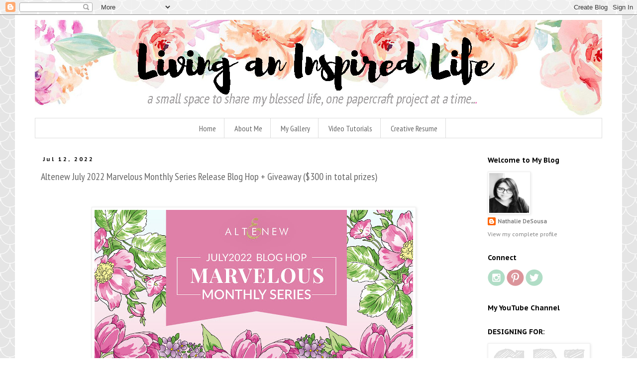

--- FILE ---
content_type: text/html; charset=UTF-8
request_url: https://tachita55.blogspot.com/2022/07/altenew-july-2022-marvelous-monthly.html
body_size: 25974
content:
<!DOCTYPE html>
<html class='v2' dir='ltr' lang='en'>
<head>
<link href='https://www.blogger.com/static/v1/widgets/335934321-css_bundle_v2.css' rel='stylesheet' type='text/css'/>
<meta content='width=1100' name='viewport'/>
<meta content='text/html; charset=UTF-8' http-equiv='Content-Type'/>
<meta content='blogger' name='generator'/>
<link href='https://tachita55.blogspot.com/favicon.ico' rel='icon' type='image/x-icon'/>
<link href='http://tachita55.blogspot.com/2022/07/altenew-july-2022-marvelous-monthly.html' rel='canonical'/>
<link rel="alternate" type="application/atom+xml" title="Living an Inspired Life - Atom" href="https://tachita55.blogspot.com/feeds/posts/default" />
<link rel="alternate" type="application/rss+xml" title="Living an Inspired Life - RSS" href="https://tachita55.blogspot.com/feeds/posts/default?alt=rss" />
<link rel="service.post" type="application/atom+xml" title="Living an Inspired Life - Atom" href="https://www.blogger.com/feeds/8408834327300685425/posts/default" />

<link rel="alternate" type="application/atom+xml" title="Living an Inspired Life - Atom" href="https://tachita55.blogspot.com/feeds/8555791875346712486/comments/default" />
<!--Can't find substitution for tag [blog.ieCssRetrofitLinks]-->
<link href='https://blogger.googleusercontent.com/img/b/R29vZ2xl/AVvXsEgM6RyXphECq52HfNJRAUNa4LPvmhKzkqNHlH7x_M4RVCJPc6tbfQCr3_23qx0Z9Zd0sGPkG07Pthm6ekim4lcIqfdxduV3LZKTCDAh20Ep84DkMi26J-GBCMpOPqPZZXUe0FTsFvVGTZ0cYvmuwLteMfylT8NspERZlVb41wIrS5l4ce6u7Aa1WefW/w640-h360/_Video%201280x720.jpg' rel='image_src'/>
<meta content='http://tachita55.blogspot.com/2022/07/altenew-july-2022-marvelous-monthly.html' property='og:url'/>
<meta content='Altenew July 2022 Marvelous Monthly Series Release Blog Hop + Giveaway ($300 in total prizes)' property='og:title'/>
<meta content='  Hi there! Welcome to ALTENEW JULY 2022 MARVELOUS MONTHLY SERIES RELEASE BLOG HOP + GIVEAWAY.  You are arriving from  Penny Pynnonen&#39;s blog...' property='og:description'/>
<meta content='https://blogger.googleusercontent.com/img/b/R29vZ2xl/AVvXsEgM6RyXphECq52HfNJRAUNa4LPvmhKzkqNHlH7x_M4RVCJPc6tbfQCr3_23qx0Z9Zd0sGPkG07Pthm6ekim4lcIqfdxduV3LZKTCDAh20Ep84DkMi26J-GBCMpOPqPZZXUe0FTsFvVGTZ0cYvmuwLteMfylT8NspERZlVb41wIrS5l4ce6u7Aa1WefW/w1200-h630-p-k-no-nu/_Video%201280x720.jpg' property='og:image'/>
<title>Living an Inspired Life: Altenew July 2022 Marvelous Monthly Series Release Blog Hop + Giveaway ($300 in total prizes)</title>
<style type='text/css'>@font-face{font-family:'PT Sans';font-style:normal;font-weight:400;font-display:swap;src:url(//fonts.gstatic.com/s/ptsans/v18/jizaRExUiTo99u79D0-ExcOPIDUg-g.woff2)format('woff2');unicode-range:U+0460-052F,U+1C80-1C8A,U+20B4,U+2DE0-2DFF,U+A640-A69F,U+FE2E-FE2F;}@font-face{font-family:'PT Sans';font-style:normal;font-weight:400;font-display:swap;src:url(//fonts.gstatic.com/s/ptsans/v18/jizaRExUiTo99u79D0aExcOPIDUg-g.woff2)format('woff2');unicode-range:U+0301,U+0400-045F,U+0490-0491,U+04B0-04B1,U+2116;}@font-face{font-family:'PT Sans';font-style:normal;font-weight:400;font-display:swap;src:url(//fonts.gstatic.com/s/ptsans/v18/jizaRExUiTo99u79D0yExcOPIDUg-g.woff2)format('woff2');unicode-range:U+0100-02BA,U+02BD-02C5,U+02C7-02CC,U+02CE-02D7,U+02DD-02FF,U+0304,U+0308,U+0329,U+1D00-1DBF,U+1E00-1E9F,U+1EF2-1EFF,U+2020,U+20A0-20AB,U+20AD-20C0,U+2113,U+2C60-2C7F,U+A720-A7FF;}@font-face{font-family:'PT Sans';font-style:normal;font-weight:400;font-display:swap;src:url(//fonts.gstatic.com/s/ptsans/v18/jizaRExUiTo99u79D0KExcOPIDU.woff2)format('woff2');unicode-range:U+0000-00FF,U+0131,U+0152-0153,U+02BB-02BC,U+02C6,U+02DA,U+02DC,U+0304,U+0308,U+0329,U+2000-206F,U+20AC,U+2122,U+2191,U+2193,U+2212,U+2215,U+FEFF,U+FFFD;}@font-face{font-family:'PT Sans Caption';font-style:normal;font-weight:700;font-display:swap;src:url(//fonts.gstatic.com/s/ptsanscaption/v20/0FlJVP6Hrxmt7-fsUFhlFXNIlpcSwSrkQQ-v7XwDg99l.woff2)format('woff2');unicode-range:U+0460-052F,U+1C80-1C8A,U+20B4,U+2DE0-2DFF,U+A640-A69F,U+FE2E-FE2F;}@font-face{font-family:'PT Sans Caption';font-style:normal;font-weight:700;font-display:swap;src:url(//fonts.gstatic.com/s/ptsanscaption/v20/0FlJVP6Hrxmt7-fsUFhlFXNIlpcSwSrkSA-v7XwDg99l.woff2)format('woff2');unicode-range:U+0301,U+0400-045F,U+0490-0491,U+04B0-04B1,U+2116;}@font-face{font-family:'PT Sans Caption';font-style:normal;font-weight:700;font-display:swap;src:url(//fonts.gstatic.com/s/ptsanscaption/v20/0FlJVP6Hrxmt7-fsUFhlFXNIlpcSwSrkQg-v7XwDg99l.woff2)format('woff2');unicode-range:U+0100-02BA,U+02BD-02C5,U+02C7-02CC,U+02CE-02D7,U+02DD-02FF,U+0304,U+0308,U+0329,U+1D00-1DBF,U+1E00-1E9F,U+1EF2-1EFF,U+2020,U+20A0-20AB,U+20AD-20C0,U+2113,U+2C60-2C7F,U+A720-A7FF;}@font-face{font-family:'PT Sans Caption';font-style:normal;font-weight:700;font-display:swap;src:url(//fonts.gstatic.com/s/ptsanscaption/v20/0FlJVP6Hrxmt7-fsUFhlFXNIlpcSwSrkTA-v7XwDgw.woff2)format('woff2');unicode-range:U+0000-00FF,U+0131,U+0152-0153,U+02BB-02BC,U+02C6,U+02DA,U+02DC,U+0304,U+0308,U+0329,U+2000-206F,U+20AC,U+2122,U+2191,U+2193,U+2212,U+2215,U+FEFF,U+FFFD;}@font-face{font-family:'PT Sans Narrow';font-style:normal;font-weight:400;font-display:swap;src:url(//fonts.gstatic.com/s/ptsansnarrow/v19/BngRUXNadjH0qYEzV7ab-oWlsbCLwR2oefDofMY.woff2)format('woff2');unicode-range:U+0460-052F,U+1C80-1C8A,U+20B4,U+2DE0-2DFF,U+A640-A69F,U+FE2E-FE2F;}@font-face{font-family:'PT Sans Narrow';font-style:normal;font-weight:400;font-display:swap;src:url(//fonts.gstatic.com/s/ptsansnarrow/v19/BngRUXNadjH0qYEzV7ab-oWlsbCCwR2oefDofMY.woff2)format('woff2');unicode-range:U+0301,U+0400-045F,U+0490-0491,U+04B0-04B1,U+2116;}@font-face{font-family:'PT Sans Narrow';font-style:normal;font-weight:400;font-display:swap;src:url(//fonts.gstatic.com/s/ptsansnarrow/v19/BngRUXNadjH0qYEzV7ab-oWlsbCIwR2oefDofMY.woff2)format('woff2');unicode-range:U+0100-02BA,U+02BD-02C5,U+02C7-02CC,U+02CE-02D7,U+02DD-02FF,U+0304,U+0308,U+0329,U+1D00-1DBF,U+1E00-1E9F,U+1EF2-1EFF,U+2020,U+20A0-20AB,U+20AD-20C0,U+2113,U+2C60-2C7F,U+A720-A7FF;}@font-face{font-family:'PT Sans Narrow';font-style:normal;font-weight:400;font-display:swap;src:url(//fonts.gstatic.com/s/ptsansnarrow/v19/BngRUXNadjH0qYEzV7ab-oWlsbCGwR2oefDo.woff2)format('woff2');unicode-range:U+0000-00FF,U+0131,U+0152-0153,U+02BB-02BC,U+02C6,U+02DA,U+02DC,U+0304,U+0308,U+0329,U+2000-206F,U+20AC,U+2122,U+2191,U+2193,U+2212,U+2215,U+FEFF,U+FFFD;}</style>
<style id='page-skin-1' type='text/css'><!--
/*
-----------------------------------------------
Blogger Template Style
Name:     Simple
Designer: Blogger
URL:      www.blogger.com
----------------------------------------------- */
/* Content
----------------------------------------------- */
body {
font: normal normal 12px PT Sans;
color: #666666;
background: #ffffff url(//themes.googleusercontent.com/image?id=0BwVBOzw_-hbMY2U1NzA4ZGYtOWU0YS00ZjllLThkZjgtNGIzYWU4NmM5MDc5) repeat scroll top center /* Credit: Ollustrator (http://www.istockphoto.com/file_closeup.php?id=9505737&platform=blogger) */;
padding: 0 0 0 0;
}
html body .region-inner {
min-width: 0;
max-width: 100%;
width: auto;
}
h2 {
font-size: 22px;
}
a:link {
text-decoration:none;
color: #7f7f7f;
}
a:visited {
text-decoration:none;
color: #ce3773;
}
a:hover {
text-decoration:underline;
color: #3b9da5;
}
.body-fauxcolumn-outer .fauxcolumn-inner {
background: transparent none repeat scroll top left;
_background-image: none;
}
.body-fauxcolumn-outer .cap-top {
position: absolute;
z-index: 1;
height: 400px;
width: 100%;
}
.body-fauxcolumn-outer .cap-top .cap-left {
width: 100%;
background: transparent none repeat-x scroll top left;
_background-image: none;
}
.content-outer {
-moz-box-shadow: 0 0 0 rgba(0, 0, 0, .15);
-webkit-box-shadow: 0 0 0 rgba(0, 0, 0, .15);
-goog-ms-box-shadow: 0 0 0 #333333;
box-shadow: 0 0 0 rgba(0, 0, 0, .15);
margin-bottom: 1px;
}
.content-inner {
padding: 10px 40px;
}
.content-inner {
background-color: #ffffff;
}
/* Header
----------------------------------------------- */
.header-outer {
background: transparent none repeat-x scroll 0 -400px;
_background-image: none;
}
.Header h1 {
font: normal normal 40px PT Sans;
color: #3b9da5;
text-shadow: 0 0 0 rgba(0, 0, 0, .2);
}
.Header h1 a {
color: #3b9da5;
}
.Header .description {
font-size: 18px;
color: #ce3773;
}
.header-inner .Header .titlewrapper {
padding: 22px 0;
}
.header-inner .Header .descriptionwrapper {
padding: 0 0;
}
/* Tabs
----------------------------------------------- */
.tabs-inner .section:first-child {
border-top: 0 solid #dddddd;
}
.tabs-inner .section:first-child ul {
margin-top: -1px;
border-top: 1px solid #dddddd;
border-left: 1px solid #dddddd;
border-right: 1px solid #dddddd;
}
.tabs-inner .widget ul {
background: transparent none repeat-x scroll 0 -800px;
_background-image: none;
border-bottom: 1px solid #dddddd;
margin-top: 0;
margin-left: -30px;
margin-right: -30px;
}
.tabs-inner .widget li a {
display: inline-block;
padding: .6em 1em;
font: normal normal 16px PT Sans Narrow;
color: #666666;
border-left: 1px solid #ffffff;
border-right: 1px solid #dddddd;
}
.tabs-inner .widget li:first-child a {
border-left: none;
}
.tabs-inner .widget li.selected a, .tabs-inner .widget li a:hover {
color: #ce3773;
background-color: #eeeeee;
text-decoration: none;
}
/* Columns
----------------------------------------------- */
.main-outer {
border-top: 0 solid transparent;
}
.fauxcolumn-left-outer .fauxcolumn-inner {
border-right: 1px solid transparent;
}
.fauxcolumn-right-outer .fauxcolumn-inner {
border-left: 1px solid transparent;
}
/* Headings
----------------------------------------------- */
div.widget > h2,
div.widget h2.title {
margin: 0 0 1em 0;
font: normal bold 14px PT Sans Caption;
color: #000000;
}
/* Widgets
----------------------------------------------- */
.widget .zippy {
color: #999999;
text-shadow: 2px 2px 1px rgba(0, 0, 0, .1);
}
.widget .popular-posts ul {
list-style: none;
}
/* Posts
----------------------------------------------- */
h2.date-header {
font: normal bold 11px PT Sans Caption;
}
.date-header span {
background-color: #ffffff;
color: #000000;
padding: 0.4em;
letter-spacing: 3px;
margin: inherit;
}
.main-inner {
padding-top: 35px;
padding-bottom: 65px;
}
.main-inner .column-center-inner {
padding: 0 0;
}
.main-inner .column-center-inner .section {
margin: 0 1em;
}
.post {
margin: 0 0 45px 0;
}
h3.post-title, .comments h4 {
font: normal normal 20px PT Sans Narrow;
margin: .75em 0 0;
}
.post-body {
font-size: 110%;
line-height: 1.4;
position: relative;
}
.post-body img, .post-body .tr-caption-container, .Profile img, .Image img,
.BlogList .item-thumbnail img {
padding: 2px;
background: #ffffff;
border: 1px solid #eeeeee;
-moz-box-shadow: 1px 1px 5px rgba(0, 0, 0, .1);
-webkit-box-shadow: 1px 1px 5px rgba(0, 0, 0, .1);
box-shadow: 1px 1px 5px rgba(0, 0, 0, .1);
}
.post-body img, .post-body .tr-caption-container {
padding: 5px;
}
.post-body .tr-caption-container {
color: #666666;
}
.post-body .tr-caption-container img {
padding: 0;
background: transparent;
border: none;
-moz-box-shadow: 0 0 0 rgba(0, 0, 0, .1);
-webkit-box-shadow: 0 0 0 rgba(0, 0, 0, .1);
box-shadow: 0 0 0 rgba(0, 0, 0, .1);
}
.post-header {
margin: 0 0 1.5em;
line-height: 1.6;
font-size: 90%;
}
.post-footer {
margin: 20px -2px 0;
padding: 5px 10px;
color: #666666;
background-color: #eeeeee;
border-bottom: 1px solid #eeeeee;
line-height: 1.6;
font-size: 90%;
}
#comments .comment-author {
padding-top: 1.5em;
border-top: 1px solid transparent;
background-position: 0 1.5em;
}
#comments .comment-author:first-child {
padding-top: 0;
border-top: none;
}
.avatar-image-container {
margin: .2em 0 0;
}
#comments .avatar-image-container img {
border: 1px solid #eeeeee;
}
/* Comments
----------------------------------------------- */
.comments .comments-content .icon.blog-author {
background-repeat: no-repeat;
background-image: url([data-uri]);
}
.comments .comments-content .loadmore a {
border-top: 1px solid #999999;
border-bottom: 1px solid #999999;
}
.comments .comment-thread.inline-thread {
background-color: #eeeeee;
}
.comments .continue {
border-top: 2px solid #999999;
}
/* Accents
---------------------------------------------- */
.section-columns td.columns-cell {
border-left: 1px solid transparent;
}
.blog-pager {
background: transparent url(https://resources.blogblog.com/blogblog/data/1kt/simple/paging_dot.png) repeat-x scroll top center;
}
.blog-pager-older-link, .home-link,
.blog-pager-newer-link {
background-color: #ffffff;
padding: 5px;
}
.footer-outer {
border-top: 1px dashed #bbbbbb;
}
/* Mobile
----------------------------------------------- */
body.mobile  {
background-size: auto;
}
.mobile .body-fauxcolumn-outer {
background: transparent none repeat scroll top left;
}
.mobile .body-fauxcolumn-outer .cap-top {
background-size: 100% auto;
}
.mobile .content-outer {
-webkit-box-shadow: 0 0 3px rgba(0, 0, 0, .15);
box-shadow: 0 0 3px rgba(0, 0, 0, .15);
}
.mobile .tabs-inner .widget ul {
margin-left: 0;
margin-right: 0;
}
.mobile .post {
margin: 0;
}
.mobile .main-inner .column-center-inner .section {
margin: 0;
}
.mobile .date-header span {
padding: 0.1em 10px;
margin: 0 -10px;
}
.mobile h3.post-title {
margin: 0;
}
.mobile .blog-pager {
background: transparent none no-repeat scroll top center;
}
.mobile .footer-outer {
border-top: none;
}
.mobile .main-inner, .mobile .footer-inner {
background-color: #ffffff;
}
.mobile-index-contents {
color: #666666;
}
.mobile-link-button {
background-color: #7f7f7f;
}
.mobile-link-button a:link, .mobile-link-button a:visited {
color: #ffffff;
}
.mobile .tabs-inner .section:first-child {
border-top: none;
}
.mobile .tabs-inner .PageList .widget-content {
background-color: #eeeeee;
color: #ce3773;
border-top: 1px solid #dddddd;
border-bottom: 1px solid #dddddd;
}
.mobile .tabs-inner .PageList .widget-content .pagelist-arrow {
border-left: 1px solid #dddddd;
}
.PageList {text-align:center !important;}
.PageList li {display:inline !important; float:none !important;}
--></style>
<style id='template-skin-1' type='text/css'><!--
body {
min-width: 1220px;
}
.content-outer, .content-fauxcolumn-outer, .region-inner {
min-width: 1220px;
max-width: 1220px;
_width: 1220px;
}
.main-inner .columns {
padding-left: 0px;
padding-right: 260px;
}
.main-inner .fauxcolumn-center-outer {
left: 0px;
right: 260px;
/* IE6 does not respect left and right together */
_width: expression(this.parentNode.offsetWidth -
parseInt("0px") -
parseInt("260px") + 'px');
}
.main-inner .fauxcolumn-left-outer {
width: 0px;
}
.main-inner .fauxcolumn-right-outer {
width: 260px;
}
.main-inner .column-left-outer {
width: 0px;
right: 100%;
margin-left: -0px;
}
.main-inner .column-right-outer {
width: 260px;
margin-right: -260px;
}
#layout {
min-width: 0;
}
#layout .content-outer {
min-width: 0;
width: 800px;
}
#layout .region-inner {
min-width: 0;
width: auto;
}
body#layout div.add_widget {
padding: 8px;
}
body#layout div.add_widget a {
margin-left: 32px;
}
--></style>
<style>
    body {background-image:url(\/\/themes.googleusercontent.com\/image?id=0BwVBOzw_-hbMY2U1NzA4ZGYtOWU0YS00ZjllLThkZjgtNGIzYWU4NmM5MDc5);}
    
@media (max-width: 200px) { body {background-image:url(\/\/themes.googleusercontent.com\/image?id=0BwVBOzw_-hbMY2U1NzA4ZGYtOWU0YS00ZjllLThkZjgtNGIzYWU4NmM5MDc5&options=w200);}}
@media (max-width: 400px) and (min-width: 201px) { body {background-image:url(\/\/themes.googleusercontent.com\/image?id=0BwVBOzw_-hbMY2U1NzA4ZGYtOWU0YS00ZjllLThkZjgtNGIzYWU4NmM5MDc5&options=w400);}}
@media (max-width: 800px) and (min-width: 401px) { body {background-image:url(\/\/themes.googleusercontent.com\/image?id=0BwVBOzw_-hbMY2U1NzA4ZGYtOWU0YS00ZjllLThkZjgtNGIzYWU4NmM5MDc5&options=w800);}}
@media (max-width: 1200px) and (min-width: 801px) { body {background-image:url(\/\/themes.googleusercontent.com\/image?id=0BwVBOzw_-hbMY2U1NzA4ZGYtOWU0YS00ZjllLThkZjgtNGIzYWU4NmM5MDc5&options=w1200);}}
/* Last tag covers anything over one higher than the previous max-size cap. */
@media (min-width: 1201px) { body {background-image:url(\/\/themes.googleusercontent.com\/image?id=0BwVBOzw_-hbMY2U1NzA4ZGYtOWU0YS00ZjllLThkZjgtNGIzYWU4NmM5MDc5&options=w1600);}}
  </style>
<link href='https://www.blogger.com/dyn-css/authorization.css?targetBlogID=8408834327300685425&amp;zx=6086401d-7a3b-4891-ae26-dbab63e73f04' media='none' onload='if(media!=&#39;all&#39;)media=&#39;all&#39;' rel='stylesheet'/><noscript><link href='https://www.blogger.com/dyn-css/authorization.css?targetBlogID=8408834327300685425&amp;zx=6086401d-7a3b-4891-ae26-dbab63e73f04' rel='stylesheet'/></noscript>
<meta name='google-adsense-platform-account' content='ca-host-pub-1556223355139109'/>
<meta name='google-adsense-platform-domain' content='blogspot.com'/>

</head>
<body class='loading variant-simplysimple'>
<div class='navbar section' id='navbar' name='Navbar'><div class='widget Navbar' data-version='1' id='Navbar1'><script type="text/javascript">
    function setAttributeOnload(object, attribute, val) {
      if(window.addEventListener) {
        window.addEventListener('load',
          function(){ object[attribute] = val; }, false);
      } else {
        window.attachEvent('onload', function(){ object[attribute] = val; });
      }
    }
  </script>
<div id="navbar-iframe-container"></div>
<script type="text/javascript" src="https://apis.google.com/js/platform.js"></script>
<script type="text/javascript">
      gapi.load("gapi.iframes:gapi.iframes.style.bubble", function() {
        if (gapi.iframes && gapi.iframes.getContext) {
          gapi.iframes.getContext().openChild({
              url: 'https://www.blogger.com/navbar/8408834327300685425?po\x3d8555791875346712486\x26origin\x3dhttps://tachita55.blogspot.com',
              where: document.getElementById("navbar-iframe-container"),
              id: "navbar-iframe"
          });
        }
      });
    </script><script type="text/javascript">
(function() {
var script = document.createElement('script');
script.type = 'text/javascript';
script.src = '//pagead2.googlesyndication.com/pagead/js/google_top_exp.js';
var head = document.getElementsByTagName('head')[0];
if (head) {
head.appendChild(script);
}})();
</script>
</div></div>
<div class='body-fauxcolumns'>
<div class='fauxcolumn-outer body-fauxcolumn-outer'>
<div class='cap-top'>
<div class='cap-left'></div>
<div class='cap-right'></div>
</div>
<div class='fauxborder-left'>
<div class='fauxborder-right'></div>
<div class='fauxcolumn-inner'>
</div>
</div>
<div class='cap-bottom'>
<div class='cap-left'></div>
<div class='cap-right'></div>
</div>
</div>
</div>
<div class='content'>
<div class='content-fauxcolumns'>
<div class='fauxcolumn-outer content-fauxcolumn-outer'>
<div class='cap-top'>
<div class='cap-left'></div>
<div class='cap-right'></div>
</div>
<div class='fauxborder-left'>
<div class='fauxborder-right'></div>
<div class='fauxcolumn-inner'>
</div>
</div>
<div class='cap-bottom'>
<div class='cap-left'></div>
<div class='cap-right'></div>
</div>
</div>
</div>
<div class='content-outer'>
<div class='content-cap-top cap-top'>
<div class='cap-left'></div>
<div class='cap-right'></div>
</div>
<div class='fauxborder-left content-fauxborder-left'>
<div class='fauxborder-right content-fauxborder-right'></div>
<div class='content-inner'>
<header>
<div class='header-outer'>
<div class='header-cap-top cap-top'>
<div class='cap-left'></div>
<div class='cap-right'></div>
</div>
<div class='fauxborder-left header-fauxborder-left'>
<div class='fauxborder-right header-fauxborder-right'></div>
<div class='region-inner header-inner'>
<div class='header section' id='header' name='Header'><div class='widget Header' data-version='1' id='Header1'>
<div id='header-inner'>
<a href='https://tachita55.blogspot.com/' style='display: block'>
<img alt='Living an Inspired Life' height='198px; ' id='Header1_headerimg' src='https://blogger.googleusercontent.com/img/b/R29vZ2xl/AVvXsEjBzPOsWbHrETNiP7yco0jktatkgX-cafx-X90bLqPnMqyh2Ldc8pMt1I4imZQn5-NBt9CNloexhyphenhyphen-7a8MKbEfES8m6WFD2osj-uBRBA5NDrPF2-y3gdX-mXoQ6vy85RLotfCldJOxTeTY/s1600/nathalies+blog_ban6.jpg' style='display: block' width='1140px; '/>
</a>
</div>
</div></div>
</div>
</div>
<div class='header-cap-bottom cap-bottom'>
<div class='cap-left'></div>
<div class='cap-right'></div>
</div>
</div>
</header>
<div class='tabs-outer'>
<div class='tabs-cap-top cap-top'>
<div class='cap-left'></div>
<div class='cap-right'></div>
</div>
<div class='fauxborder-left tabs-fauxborder-left'>
<div class='fauxborder-right tabs-fauxborder-right'></div>
<div class='region-inner tabs-inner'>
<div class='tabs section' id='crosscol' name='Cross-Column'><div class='widget PageList' data-version='1' id='PageList1'>
<h2>Pages</h2>
<div class='widget-content'>
<ul>
<li>
<a href='https://tachita55.blogspot.com/'>Home</a>
</li>
<li>
<a href='https://tachita55.blogspot.com/p/about-me.html'>About Me</a>
</li>
<li>
<a href='https://tachita55.blogspot.com/p/my-gallery.html'>My Gallery</a>
</li>
<li>
<a href='https://www.youtube.com/channel/UCWYOlakxUmvxtMxlCY2juRw'>Video Tutorials</a>
</li>
<li>
<a href='https://tachita55.blogspot.com/p/creative-resume.html'>Creative Resume</a>
</li>
</ul>
<div class='clear'></div>
</div>
</div></div>
<div class='tabs no-items section' id='crosscol-overflow' name='Cross-Column 2'></div>
</div>
</div>
<div class='tabs-cap-bottom cap-bottom'>
<div class='cap-left'></div>
<div class='cap-right'></div>
</div>
</div>
<div class='main-outer'>
<div class='main-cap-top cap-top'>
<div class='cap-left'></div>
<div class='cap-right'></div>
</div>
<div class='fauxborder-left main-fauxborder-left'>
<div class='fauxborder-right main-fauxborder-right'></div>
<div class='region-inner main-inner'>
<div class='columns fauxcolumns'>
<div class='fauxcolumn-outer fauxcolumn-center-outer'>
<div class='cap-top'>
<div class='cap-left'></div>
<div class='cap-right'></div>
</div>
<div class='fauxborder-left'>
<div class='fauxborder-right'></div>
<div class='fauxcolumn-inner'>
</div>
</div>
<div class='cap-bottom'>
<div class='cap-left'></div>
<div class='cap-right'></div>
</div>
</div>
<div class='fauxcolumn-outer fauxcolumn-left-outer'>
<div class='cap-top'>
<div class='cap-left'></div>
<div class='cap-right'></div>
</div>
<div class='fauxborder-left'>
<div class='fauxborder-right'></div>
<div class='fauxcolumn-inner'>
</div>
</div>
<div class='cap-bottom'>
<div class='cap-left'></div>
<div class='cap-right'></div>
</div>
</div>
<div class='fauxcolumn-outer fauxcolumn-right-outer'>
<div class='cap-top'>
<div class='cap-left'></div>
<div class='cap-right'></div>
</div>
<div class='fauxborder-left'>
<div class='fauxborder-right'></div>
<div class='fauxcolumn-inner'>
</div>
</div>
<div class='cap-bottom'>
<div class='cap-left'></div>
<div class='cap-right'></div>
</div>
</div>
<!-- corrects IE6 width calculation -->
<div class='columns-inner'>
<div class='column-center-outer'>
<div class='column-center-inner'>
<div class='main section' id='main' name='Main'><div class='widget Blog' data-version='1' id='Blog1'>
<div class='blog-posts hfeed'>

          <div class="date-outer">
        
<h2 class='date-header'><span>Jul 12, 2022</span></h2>

          <div class="date-posts">
        
<div class='post-outer'>
<div class='post hentry uncustomized-post-template' itemprop='blogPost' itemscope='itemscope' itemtype='http://schema.org/BlogPosting'>
<meta content='https://blogger.googleusercontent.com/img/b/R29vZ2xl/AVvXsEgM6RyXphECq52HfNJRAUNa4LPvmhKzkqNHlH7x_M4RVCJPc6tbfQCr3_23qx0Z9Zd0sGPkG07Pthm6ekim4lcIqfdxduV3LZKTCDAh20Ep84DkMi26J-GBCMpOPqPZZXUe0FTsFvVGTZ0cYvmuwLteMfylT8NspERZlVb41wIrS5l4ce6u7Aa1WefW/w640-h360/_Video%201280x720.jpg' itemprop='image_url'/>
<meta content='8408834327300685425' itemprop='blogId'/>
<meta content='8555791875346712486' itemprop='postId'/>
<a name='8555791875346712486'></a>
<h3 class='post-title entry-title' itemprop='name'>
Altenew July 2022 Marvelous Monthly Series Release Blog Hop + Giveaway ($300 in total prizes)
</h3>
<div class='post-header'>
<div class='post-header-line-1'></div>
</div>
<div class='post-body entry-content' id='post-body-8555791875346712486' itemprop='description articleBody'>
<p>&nbsp;</p><div class="separator" style="clear: both; text-align: center;"><a href="https://blogger.googleusercontent.com/img/b/R29vZ2xl/AVvXsEgM6RyXphECq52HfNJRAUNa4LPvmhKzkqNHlH7x_M4RVCJPc6tbfQCr3_23qx0Z9Zd0sGPkG07Pthm6ekim4lcIqfdxduV3LZKTCDAh20Ep84DkMi26J-GBCMpOPqPZZXUe0FTsFvVGTZ0cYvmuwLteMfylT8NspERZlVb41wIrS5l4ce6u7Aa1WefW/s1280/_Video%201280x720.jpg" style="margin-left: 1em; margin-right: 1em;"><img border="0" data-original-height="720" data-original-width="1280" height="360" src="https://blogger.googleusercontent.com/img/b/R29vZ2xl/AVvXsEgM6RyXphECq52HfNJRAUNa4LPvmhKzkqNHlH7x_M4RVCJPc6tbfQCr3_23qx0Z9Zd0sGPkG07Pthm6ekim4lcIqfdxduV3LZKTCDAh20Ep84DkMi26J-GBCMpOPqPZZXUe0FTsFvVGTZ0cYvmuwLteMfylT8NspERZlVb41wIrS5l4ce6u7Aa1WefW/w640-h360/_Video%201280x720.jpg" width="640" /></a></div><br /><p></p><p><br /></p><p>Hi there!</p><p>Welcome to <a href="https://nam12.safelinks.protection.outlook.com/?url=https%3A%2F%2Faltenew.com%2Fcollections%2Fmarvelous-monthly-series-bundle-july-2022&amp;data=05%7C01%7C%7C37cf33773ad74ca1cf7108da5e4e0f6a%7C84df9e7fe9f640afb435aaaaaaaaaaaa%7C1%7C0%7C637925986619514775%7CUnknown%7CTWFpbGZsb3d8eyJWIjoiMC4wLjAwMDAiLCJQIjoiV2luMzIiLCJBTiI6Ik1haWwiLCJXVCI6Mn0%3D%7C3000%7C%7C%7C&amp;sdata=DwozIkKfqoYyyxC52lU6VZppIbbZABKZilVpFIAXJyI%3D&amp;reserved=0" target="_blank">ALTENEW JULY 2022 MARVELOUS MONTHLY SERIES RELEASE BLOG HOP + GIVEAWAY.&nbsp; </a>You are arriving from<a href="http://danieldiazcreates.com/" target="_blank"> </a><a href="https://foldedwithcare.com/2022/07/12/july-2022-marvelous-monthly-series-release-blog-hop-giveaway-300-in-total-prizes/" target="_blank">Penny Pynnonen's blog</a>.&nbsp; &nbsp;A list of all the participants is available at the bottom of this post for your convenience.</p><p><br /></p><div class="separator" style="clear: both; text-align: center;"><a href="https://blogger.googleusercontent.com/img/b/R29vZ2xl/AVvXsEgLUMIp0FKJArVlc3-hWZuHFYb3-RZ5JyolGBnRuHBdU9xTlOkA8Xn2yJOKFliCytR0d6ClIO4x4dYhMu-9-Wi0iuFo12aMX7V9B5EcpYLGCrlyikKcMs0vQt5K6MXYBiEcCvHeLnsSJ97Ix2VKxkGRz7Sbbcc8Kg0wbSphGFIceanMHecq4NGjhjaC/s1200/Blog%20Post%202.jpg" style="margin-left: 1em; margin-right: 1em;"><img border="0" data-original-height="665" data-original-width="1200" height="354" src="https://blogger.googleusercontent.com/img/b/R29vZ2xl/AVvXsEgLUMIp0FKJArVlc3-hWZuHFYb3-RZ5JyolGBnRuHBdU9xTlOkA8Xn2yJOKFliCytR0d6ClIO4x4dYhMu-9-Wi0iuFo12aMX7V9B5EcpYLGCrlyikKcMs0vQt5K6MXYBiEcCvHeLnsSJ97Ix2VKxkGRz7Sbbcc8Kg0wbSphGFIceanMHecq4NGjhjaC/w640-h354/Blog%20Post%202.jpg" width="640" /></a></div><br /><p><br /></p><p>This month's release is beautiful, easy to use, and versatile.&nbsp; &nbsp;Let me show you what I have created with some of the products...</p><p><br /></p><div class="separator" style="clear: both; text-align: center;"><a href="https://blogger.googleusercontent.com/img/b/R29vZ2xl/AVvXsEiYqxeGn5CveKbF-q1Q-TM_7uU_yeJfsfjKoAoOshMwVlFnxkz4uiNGvvUz8E_sSSAHCAmfBliv4mSgjSpDgw9AfGIoYI1fOhIOD_hRr7XbbeRR_gnf7iIokfGME1DLoRTErS8nvOYIQ_WdhJJEp6VRNREyrP0NLuw1jr-srZrTOWVfe1znZbZDT-V3/s1600/ALTENEW_%20CRAFT%20YOUR%20LIFE%20PROJECT%20KIT-%20ALWAYS%20SUNSHINE_%20July&#39;22_Nathalie%20DeSousa-2.jpg" style="margin-left: 1em; margin-right: 1em;"><img border="0" data-original-height="1600" data-original-width="1600" height="640" src="https://blogger.googleusercontent.com/img/b/R29vZ2xl/AVvXsEiYqxeGn5CveKbF-q1Q-TM_7uU_yeJfsfjKoAoOshMwVlFnxkz4uiNGvvUz8E_sSSAHCAmfBliv4mSgjSpDgw9AfGIoYI1fOhIOD_hRr7XbbeRR_gnf7iIokfGME1DLoRTErS8nvOYIQ_WdhJJEp6VRNREyrP0NLuw1jr-srZrTOWVfe1znZbZDT-V3/w640-h640/ALTENEW_%20CRAFT%20YOUR%20LIFE%20PROJECT%20KIT-%20ALWAYS%20SUNSHINE_%20July&#39;22_Nathalie%20DeSousa-2.jpg" width="640" /></a></div><br /><p>For my first page, I am using the new<a href="https://altenew.com/products/craft-your-life-project-kit-always-sunshine" target="_blank"> CRAFT YOUR LIFE PROJECT KIT: ALWAYS SUNSHINE</a> to create this spread.</p><p><br /></p><div class="separator" style="clear: both; text-align: center;"><a href="https://blogger.googleusercontent.com/img/b/R29vZ2xl/AVvXsEgje2wq8YZQKhx4vepAWbJ-I2OxWL9W92lpPPomhkhcPFwL6oz77CVGIZ8ErcrZWP9A5zQkSJe5KoXkIbn74yYBAJjqZ5QY1yPwP1IEzVqdrH-DvZdf9a00fPzvZFMiEjPyNEUqg4THtBhDWpdxpPylPTBo3An0Z4IUpSAvNWEpaBCn05I3pc5jRPbD/s1600/ALTENEW_%20CRAFT%20YOUR%20LIFE%20PROJECT%20KIT-%20ALWAYS%20SUNSHINE_%20July&#39;22_Nathalie%20DeSousa.jpg" style="margin-left: 1em; margin-right: 1em;"><img border="0" data-original-height="1600" data-original-width="1600" height="640" src="https://blogger.googleusercontent.com/img/b/R29vZ2xl/AVvXsEgje2wq8YZQKhx4vepAWbJ-I2OxWL9W92lpPPomhkhcPFwL6oz77CVGIZ8ErcrZWP9A5zQkSJe5KoXkIbn74yYBAJjqZ5QY1yPwP1IEzVqdrH-DvZdf9a00fPzvZFMiEjPyNEUqg4THtBhDWpdxpPylPTBo3An0Z4IUpSAvNWEpaBCn05I3pc5jRPbD/w640-h640/ALTENEW_%20CRAFT%20YOUR%20LIFE%20PROJECT%20KIT-%20ALWAYS%20SUNSHINE_%20July&#39;22_Nathalie%20DeSousa.jpg" width="640" /></a></div><br /><p><br /></p><p>The delicate and detailed design in the <a href="https://altenew.com/products/craft-your-life-project-kit-always-sunshine" target="_blank">CRAFT YOUR LIFE PROJECT KIT: ALWAYS SUNSHINE</a> is just perfect to frame the page, and bring the focus throughout the spread.</p><p><br /></p><div class="separator" style="clear: both; text-align: center;"><a href="https://blogger.googleusercontent.com/img/b/R29vZ2xl/AVvXsEioa7OxfIGxiEJmAgEbs3ZoRgddwYRfHbERftLd3O1bu5jJyQUy4080UNUv3AAUiW8jEFCci_NyozOGDHIzESO-j-yE4BeEV9DGiPiFM5VqERUBhSN9Dr0DlD2O4in8Lpi6xLN370AfV7tcTQlLS9v5aJnrCQXIwwgNcxYbixhwVJ-jeZjanuXFez4e/s1600/ALTENEW_CAF-%20GARDEN%20ROSE_%20July&#39;22_Nathalie%20DeSousa-2.jpg" style="margin-left: 1em; margin-right: 1em;"><img border="0" data-original-height="1600" data-original-width="1600" height="640" src="https://blogger.googleusercontent.com/img/b/R29vZ2xl/AVvXsEioa7OxfIGxiEJmAgEbs3ZoRgddwYRfHbERftLd3O1bu5jJyQUy4080UNUv3AAUiW8jEFCci_NyozOGDHIzESO-j-yE4BeEV9DGiPiFM5VqERUBhSN9Dr0DlD2O4in8Lpi6xLN370AfV7tcTQlLS9v5aJnrCQXIwwgNcxYbixhwVJ-jeZjanuXFez4e/w640-h640/ALTENEW_CAF-%20GARDEN%20ROSE_%20July&#39;22_Nathalie%20DeSousa-2.jpg" width="640" /></a></div><br /><p><br /></p><p>I love the new <a href="https://altenew.com/products/craft-a-flower-garden-rose-layering-die-set" target="_blank">CRAFT A FLOWER: GARDEN ROSE Layering Die Set</a>.&nbsp; &nbsp;It creates the most delicate blooms, either individually or as part of a branch!</p><p><br /></p><div class="separator" style="clear: both; text-align: center;"><a href="https://blogger.googleusercontent.com/img/b/R29vZ2xl/AVvXsEhGY5yc5fa_G8ikQqo4mOGsUWw4o_wWlV6fflxlGgCrRhNJ7DXqrBPbsPXou5QLXOOEfLbSWDnfWgv3csL14p8Z6_d-O4Mi_LUhzevHLiGB6l5uzPilQ5uaFhXakvR43_PkMXZLSJnexIvN8ovrevKWSMvHpNmgLt9a3xpKFXGtbUAHCyAwFIv6r1d5/s1600/ALTENEW_CAF-%20GARDEN%20ROSE_%20July&#39;22_Nathalie%20DeSousa.jpg" style="margin-left: 1em; margin-right: 1em;"><img border="0" data-original-height="1600" data-original-width="1600" height="640" src="https://blogger.googleusercontent.com/img/b/R29vZ2xl/AVvXsEhGY5yc5fa_G8ikQqo4mOGsUWw4o_wWlV6fflxlGgCrRhNJ7DXqrBPbsPXou5QLXOOEfLbSWDnfWgv3csL14p8Z6_d-O4Mi_LUhzevHLiGB6l5uzPilQ5uaFhXakvR43_PkMXZLSJnexIvN8ovrevKWSMvHpNmgLt9a3xpKFXGtbUAHCyAwFIv6r1d5/w640-h640/ALTENEW_CAF-%20GARDEN%20ROSE_%20July&#39;22_Nathalie%20DeSousa.jpg" width="640" /></a></div><br /><p><br /></p><p>I started my blooms with colored cardstock, then just added a bit of color as to accent certain parts of the rose.&nbsp; &nbsp;Now, all I have to do is my journaling, and ready to go!</p><p><br /></p><div class="separator" style="clear: both; text-align: center;"><a href="https://blogger.googleusercontent.com/img/b/R29vZ2xl/AVvXsEiMqid2rj-X-8RMNmTrp7cXQz8yG_IZBD0C2x2473VveLTAbt774JtRxjuozwbjUDqlc7mS9X1Nf3SNR-zdsWTWh9HQqrSjNIGZEKUGA9t6i7-GWWd4h4pCK56UuKgXjdXsscvArSkCt1bBNYzSqE9xWmcMLeyBdVeGy3PW2ehjZdXvhbAr9jFTnHse/s1739/ALTENEW_BAG-%20TULIPS%20&amp;%20FRIENDS_%20July&#39;22_Nathalie%20DeSousa-2.jpg" style="margin-left: 1em; margin-right: 1em;"><img border="0" data-original-height="1600" data-original-width="1739" height="588" src="https://blogger.googleusercontent.com/img/b/R29vZ2xl/AVvXsEiMqid2rj-X-8RMNmTrp7cXQz8yG_IZBD0C2x2473VveLTAbt774JtRxjuozwbjUDqlc7mS9X1Nf3SNR-zdsWTWh9HQqrSjNIGZEKUGA9t6i7-GWWd4h4pCK56UuKgXjdXsscvArSkCt1bBNYzSqE9xWmcMLeyBdVeGy3PW2ehjZdXvhbAr9jFTnHse/w640-h588/ALTENEW_BAG-%20TULIPS%20&amp;%20FRIENDS_%20July&#39;22_Nathalie%20DeSousa-2.jpg" width="640" /></a></div><br /><p><br /></p><p>The new <a href="https://altenew.com/products/build-a-garden-tulips-friends" target="_blank">BUILD A GARDEN: TULIPS AND FRIENDS</a> is so easy to use, as the blooms form so easily with a stamp and stencil.</p><p><br /></p><div class="separator" style="clear: both; text-align: center;"><a href="https://blogger.googleusercontent.com/img/b/R29vZ2xl/AVvXsEj5wb-Mk8oFuw5D62hDns-STii_mPbaE4UX1a3BtQO9KxfHw_UKo_ZOC1m_k84fdtZq-SmnAIfB7knWqJk1fHP97xcFXAft-ORus-GLlVvtfbi6ZSxmvq9uxmmYYv-pUtSZBlW56S5wWd2h2erRiSjJR7Tz0xWi8xKaS2Zu7Kxh0257ENnvzJgJStSB/s1600/ALTENEW_BAG-%20TULIPS%20&amp;%20FRIENDS_%20July&#39;22_Nathalie%20DeSousa.jpg" style="margin-left: 1em; margin-right: 1em;"><img border="0" data-original-height="1600" data-original-width="1600" height="640" src="https://blogger.googleusercontent.com/img/b/R29vZ2xl/AVvXsEj5wb-Mk8oFuw5D62hDns-STii_mPbaE4UX1a3BtQO9KxfHw_UKo_ZOC1m_k84fdtZq-SmnAIfB7knWqJk1fHP97xcFXAft-ORus-GLlVvtfbi6ZSxmvq9uxmmYYv-pUtSZBlW56S5wWd2h2erRiSjJR7Tz0xWi8xKaS2Zu7Kxh0257ENnvzJgJStSB/w640-h640/ALTENEW_BAG-%20TULIPS%20&amp;%20FRIENDS_%20July&#39;22_Nathalie%20DeSousa.jpg" width="640" /></a></div><br /><p><br /></p><p>I chose to form the branch directly to the bottom of the page, so that adds a pop of color for the entire page.</p><p><br /></p><div class="separator" style="clear: both; text-align: center;"><a href="https://blogger.googleusercontent.com/img/b/R29vZ2xl/AVvXsEhDpxZpgKIm4Ehe1kHIiAt-p7BVMhOlGxMe7x_LexT9mkF1GdVR8a-9PSJYkv3O2-T0IeskHXddufx1MyZ9jr0qTwuw2H6qACiFsUoQlUuBO_yHY3aNCZ81olvlxd0o7o-z_ZR3jPcqxtt7jIH0bzNgMWaMYTjIV59Th1J4NXQGcdKhL11iaL1VSEjV/s1600/ALTENEW_PAF-CHINA%20ROSE_%20July&#39;22_Nathalie%20DeSousa-2.jpg" style="margin-left: 1em; margin-right: 1em;"><img border="0" data-original-height="1600" data-original-width="1600" height="640" src="https://blogger.googleusercontent.com/img/b/R29vZ2xl/AVvXsEhDpxZpgKIm4Ehe1kHIiAt-p7BVMhOlGxMe7x_LexT9mkF1GdVR8a-9PSJYkv3O2-T0IeskHXddufx1MyZ9jr0qTwuw2H6qACiFsUoQlUuBO_yHY3aNCZ81olvlxd0o7o-z_ZR3jPcqxtt7jIH0bzNgMWaMYTjIV59Th1J4NXQGcdKhL11iaL1VSEjV/w640-h640/ALTENEW_PAF-CHINA%20ROSE_%20July&#39;22_Nathalie%20DeSousa-2.jpg" width="640" /></a></div><br /><p><br /></p><p><br /></p><p>For my last project, my focus was the new <a href="https://altenew.com/products/paint-a-flower-china-rose-outline-stamp-set" target="_blank">PAINT A FLOWER: CHINA ROSE</a> Outline Stamp set.&nbsp;&nbsp;</p><p><br /></p><p><br /></p><div class="separator" style="clear: both; text-align: center;"><a href="https://blogger.googleusercontent.com/img/b/R29vZ2xl/AVvXsEixOoTmMSNhhOgox94ehvCJgm2v8jQCKDLp2dRfgK4waFHH0VL7lAkFo1GMcU6KDpHvdqvhO4tW-R1ddV4_ecmF3lSDYfFu7VY4vjYw3uL6ANyTPFcGbVsjfl9B_IoxQO26b8L-kOTEhZZiccp5SZ6lEGpAP6jE40vWRUnIhiRRA55w-LMJ8J9-Md6v/s1600/ALTENEW_PAF-CHINA%20ROSE_%20July&#39;22_Nathalie%20DeSousa.jpg" style="margin-left: 1em; margin-right: 1em;"><img border="0" data-original-height="1600" data-original-width="1600" height="640" src="https://blogger.googleusercontent.com/img/b/R29vZ2xl/AVvXsEixOoTmMSNhhOgox94ehvCJgm2v8jQCKDLp2dRfgK4waFHH0VL7lAkFo1GMcU6KDpHvdqvhO4tW-R1ddV4_ecmF3lSDYfFu7VY4vjYw3uL6ANyTPFcGbVsjfl9B_IoxQO26b8L-kOTEhZZiccp5SZ6lEGpAP6jE40vWRUnIhiRRA55w-LMJ8J9-Md6v/w640-h640/ALTENEW_PAF-CHINA%20ROSE_%20July&#39;22_Nathalie%20DeSousa.jpg" width="640" /></a></div><br /><p>&nbsp;</p><p>I am using watercolor paper and Altenew Artist Watercolor palette for to color the flowers.&nbsp; Then fussy cut them.&nbsp; &nbsp;I layered the pieces on top of an Alchohol ink background followed by a fussy cut title from the same stamp set!</p><p><br /></p><p>I just love how these all came together, and I am sure you are just what can you do with the new products.&nbsp; &nbsp;Remember that Altenew is hosting a generous giveaway to celebrate the release:</p><p><i><span face="Arial, sans-serif">$300
in total prizes! To celebrate this release, </span><a href="https://nam12.safelinks.protection.outlook.com/?url=https%3A%2F%2Faltenew.com%2F&amp;data=05%7C01%7C%7C37cf33773ad74ca1cf7108da5e4e0f6a%7C84df9e7fe9f640afb435aaaaaaaaaaaa%7C1%7C0%7C637925986619670987%7CUnknown%7CTWFpbGZsb3d8eyJWIjoiMC4wLjAwMDAiLCJQIjoiV2luMzIiLCJBTiI6Ik1haWwiLCJXVCI6Mn0%3D%7C3000%7C%7C%7C&amp;sdata=%2FJ%2BaxrY9pkHt9PnCRNB8NP15ojXzIYtc4VSso2Vym2I%3D&amp;reserved=0"><span face="&quot;Arial&quot;,sans-serif">Altenew</span></a><span face="Arial, sans-serif"> is giving away a $50 gift
certificate to 2 lucky winners and a $25 gift certificate to 8 winners! Please
leave a comment on the </span><a href="https://nam12.safelinks.protection.outlook.com/?url=https%3A%2F%2Fwp.me%2Fp6Dps1-gj8&amp;data=05%7C01%7C%7C37cf33773ad74ca1cf7108da5e4e0f6a%7C84df9e7fe9f640afb435aaaaaaaaaaaa%7C1%7C0%7C637925986619670987%7CUnknown%7CTWFpbGZsb3d8eyJWIjoiMC4wLjAwMDAiLCJQIjoiV2luMzIiLCJBTiI6Ik1haWwiLCJXVCI6Mn0%3D%7C3000%7C%7C%7C&amp;sdata=I1t1dWZXkXbnJblwFRCYj%2F698u0t%2F4Q8bnzrVqnkxPw%3D&amp;reserved=0"><span face="&quot;Arial&quot;,sans-serif">Altenew Card Blog</span></a><span face="Arial, sans-serif"> and/or each designer&#8217;s blog
post on the blog hop list below by 07/18/2022 for a chance to win.</span><a href="https://nam12.safelinks.protection.outlook.com/?url=https%3A%2F%2Faltenew.com%2F&amp;data=05%7C01%7C%7C37cf33773ad74ca1cf7108da5e4e0f6a%7C84df9e7fe9f640afb435aaaaaaaaaaaa%7C1%7C0%7C637925986619670987%7CUnknown%7CTWFpbGZsb3d8eyJWIjoiMC4wLjAwMDAiLCJQIjoiV2luMzIiLCJBTiI6Ik1haWwiLCJXVCI6Mn0%3D%7C3000%7C%7C%7C&amp;sdata=%2FJ%2BaxrY9pkHt9PnCRNB8NP15ojXzIYtc4VSso2Vym2I%3D&amp;reserved=0"><span face="&quot;Arial&quot;,sans-serif" style="color: black;">&nbsp;</span></a></i></p><p style="margin: 0cm;"><i>&nbsp;</i><i><a href="https://nam12.safelinks.protection.outlook.com/?url=https%3A%2F%2Faltenew.com%2F&amp;data=05%7C01%7C%7C37cf33773ad74ca1cf7108da5e4e0f6a%7C84df9e7fe9f640afb435aaaaaaaaaaaa%7C1%7C0%7C637925986619670987%7CUnknown%7CTWFpbGZsb3d8eyJWIjoiMC4wLjAwMDAiLCJQIjoiV2luMzIiLCJBTiI6Ik1haWwiLCJXVCI6Mn0%3D%7C3000%7C%7C%7C&amp;sdata=%2FJ%2BaxrY9pkHt9PnCRNB8NP15ojXzIYtc4VSso2Vym2I%3D&amp;reserved=0"><span face="&quot;Arial&quot;,sans-serif">Altenew</span></a><span face="Arial, sans-serif"> will draw 10 random winners
from the comments left on each stop of this blog hop and announce the winners
on the </span><a href="https://nam12.safelinks.protection.outlook.com/?url=https%3A%2F%2Faltenewblog.com%2Fwinners%2F&amp;data=05%7C01%7C%7C37cf33773ad74ca1cf7108da5e4e0f6a%7C84df9e7fe9f640afb435aaaaaaaaaaaa%7C1%7C0%7C637925986619670987%7CUnknown%7CTWFpbGZsb3d8eyJWIjoiMC4wLjAwMDAiLCJQIjoiV2luMzIiLCJBTiI6Ik1haWwiLCJXVCI6Mn0%3D%7C3000%7C%7C%7C&amp;sdata=KRtOl%2FcbaGXZvBhERrQh%2Bmll9m5uXMHpRv4B1CcAW0s%3D&amp;reserved=0"><span face="&quot;Arial&quot;,sans-serif">Altenew Winners Page</span></a><span face="Arial, sans-serif"> on 07/20/2022.</span></i></p><p>Good luck everyone!</p><p><br /></p><p>Let's continue with the fun, you are off to visit<a href="https://www.angelabrennancreations.co.uk/blog/altenew-july-2022-marvelous-monthly-series-blog-hop" target="_blank"> Angela Brennan's blog</a>.&nbsp; &nbsp;You can always start the hop in Altenew card blog.&nbsp; &nbsp; A list of all the participants is available here for your convenience:</p><p style="margin: 0cm;"><a href="https://nam12.safelinks.protection.outlook.com/?url=https%3A%2F%2Fwp.me%2Fp6Dps1-g8l&amp;data=05%7C01%7C%7C27d444fa2ed44317173e08da64e1202e%7C84df9e7fe9f640afb435aaaaaaaaaaaa%7C1%7C0%7C637933215318431566%7CUnknown%7CTWFpbGZsb3d8eyJWIjoiMC4wLjAwMDAiLCJQIjoiV2luMzIiLCJBTiI6Ik1haWwiLCJXVCI6Mn0%3D%7C3000%7C%7C%7C&amp;sdata=9S3NKrG6Wgc%2BirJfGKJfo2ml4%2Fz2agDLspZy7aU9mu0%3D&amp;reserved=0"><span style="font-family: &quot;Arial&quot;,sans-serif; font-size: 11.5pt;"><span style="font-variant-east-asian: normal; font-variant-numeric: normal; white-space: pre-wrap;">Altenew Blog</span></span></a></p><p class="MsoNormal"><a href="https://nam12.safelinks.protection.outlook.com/?url=https%3A%2F%2Fwp.me%2Fp6Dps1-g8l&amp;data=05%7C01%7C%7C27d444fa2ed44317173e08da64e1202e%7C84df9e7fe9f640afb435aaaaaaaaaaaa%7C1%7C0%7C637933215318431566%7CUnknown%7CTWFpbGZsb3d8eyJWIjoiMC4wLjAwMDAiLCJQIjoiV2luMzIiLCJBTiI6Ik1haWwiLCJXVCI6Mn0%3D%7C3000%7C%7C%7C&amp;sdata=9S3NKrG6Wgc%2BirJfGKJfo2ml4%2Fz2agDLspZy7aU9mu0%3D&amp;reserved=0"><span style="font-variant-east-asian: normal; font-variant-numeric: normal; white-space: pre-wrap;"><span style="color: black; font-family: &quot;Arial&quot;,sans-serif;">
</span><span style="color: windowtext; text-decoration-line: none;"></span></span></a><a href="https://nam12.safelinks.protection.outlook.com/?url=https%3A%2F%2Fjccards.com%2F2022%2F07%2Faltenew-july-2022-marvelous-monthly-series-release-blog-hop-giveaway-300-in-total-prizes%2F&amp;data=05%7C01%7C%7C27d444fa2ed44317173e08da64e1202e%7C84df9e7fe9f640afb435aaaaaaaaaaaa%7C1%7C0%7C637933215318431566%7CUnknown%7CTWFpbGZsb3d8eyJWIjoiMC4wLjAwMDAiLCJQIjoiV2luMzIiLCJBTiI6Ik1haWwiLCJXVCI6Mn0%3D%7C3000%7C%7C%7C&amp;sdata=8pdt1bdrvi3SwjOgPGlmoB9qUGLYsC8fqvcFgkc9h84%3D&amp;reserved=0" style="text-decoration-line: none;"><span style="font-family: &quot;Arial&quot;,sans-serif; font-size: 11.5pt;"><span style="font-variant-east-asian: normal; font-variant-numeric: normal; white-space: pre-wrap;">Jenny Colacicco</span></span><span style="font-variant-east-asian: normal; font-variant-numeric: normal; white-space: pre-wrap;"><span style="color: black; font-family: &quot;Arial&quot;,sans-serif;"><br />
</span><span style="color: windowtext;"></span></span></a><a href="https://nam12.safelinks.protection.outlook.com/?url=https%3A%2F%2Fwww.sorayamaes.com%2F2022%2F07%2F12%2Faltenew-july-2022-marvelous-monthly-series-release-blog-hop-giveaway-300-in-total-prizes%2F&amp;data=05%7C01%7C%7C27d444fa2ed44317173e08da64e1202e%7C84df9e7fe9f640afb435aaaaaaaaaaaa%7C1%7C0%7C637933215318431566%7CUnknown%7CTWFpbGZsb3d8eyJWIjoiMC4wLjAwMDAiLCJQIjoiV2luMzIiLCJBTiI6Ik1haWwiLCJXVCI6Mn0%3D%7C3000%7C%7C%7C&amp;sdata=za7%2FHD0w%2FzgeDtDb7B8UndMtpuPn2IdfeFBKPzeAGhY%3D&amp;reserved=0" style="text-decoration-line: none;"><span style="font-family: &quot;Arial&quot;,sans-serif; font-size: 11.5pt;"><span style="font-variant-east-asian: normal; font-variant-numeric: normal; white-space: pre-wrap;">Soraya Maes</span></span><span style="font-variant-east-asian: normal; font-variant-numeric: normal; white-space: pre-wrap;"><span style="color: black; font-family: &quot;Arial&quot;,sans-serif;"><br />
</span><span style="color: windowtext;"></span></span></a><a href="https://nam12.safelinks.protection.outlook.com/?url=https%3A%2F%2Femilymidgett.com%2F2022%2F07%2Faltenew-july-2022-marvelous-monthly-series-release-blog-hop-giveaway-300-in-total-prizes%2F&amp;data=05%7C01%7C%7C27d444fa2ed44317173e08da64e1202e%7C84df9e7fe9f640afb435aaaaaaaaaaaa%7C1%7C0%7C637933215318431566%7CUnknown%7CTWFpbGZsb3d8eyJWIjoiMC4wLjAwMDAiLCJQIjoiV2luMzIiLCJBTiI6Ik1haWwiLCJXVCI6Mn0%3D%7C3000%7C%7C%7C&amp;sdata=QPYgY9aPa3KgtEG6YahKhghXP%2BOfdQZz6jgvEmyplcw%3D&amp;reserved=0" style="text-decoration-line: none;"><span style="font-family: &quot;Arial&quot;,sans-serif; font-size: 11.5pt;"><span style="font-variant-east-asian: normal; font-variant-numeric: normal; white-space: pre-wrap;">Emily Midgett</span></span><span style="font-variant-east-asian: normal; font-variant-numeric: normal; white-space: pre-wrap;"><span style="color: black; font-family: &quot;Arial&quot;,sans-serif;"><br />
</span><span style="color: windowtext;"></span></span></a><a href="https://nam12.safelinks.protection.outlook.com/?url=https%3A%2F%2Fkennyscards.com%2F2022%2F07%2F12%2Faltenew-july-2022-marvelous-monthly-series-release-blog-hop-giveaway-300-in-total-prizes%2F&amp;data=05%7C01%7C%7C27d444fa2ed44317173e08da64e1202e%7C84df9e7fe9f640afb435aaaaaaaaaaaa%7C1%7C0%7C637933215318431566%7CUnknown%7CTWFpbGZsb3d8eyJWIjoiMC4wLjAwMDAiLCJQIjoiV2luMzIiLCJBTiI6Ik1haWwiLCJXVCI6Mn0%3D%7C3000%7C%7C%7C&amp;sdata=CsVKRmBLNVoVknvJ2oglNCBaJH5wqT86X8wJc41Gcxo%3D&amp;reserved=0" style="text-decoration-line: none;"><span style="font-family: &quot;Arial&quot;,sans-serif; font-size: 11.5pt;"><span style="font-variant-east-asian: normal; font-variant-numeric: normal; white-space: pre-wrap;">Karen Brown</span></span><span style="font-variant-east-asian: normal; font-variant-numeric: normal; white-space: pre-wrap;"><span style="color: black; font-family: &quot;Arial&quot;,sans-serif;"><br />
</span><span style="color: windowtext;"></span></span></a><a href="https://nam12.safelinks.protection.outlook.com/?url=https%3A%2F%2Fcalyperson.com%2F2022%2F07%2F12%2Faltenew-july-2022-super-subscription-release-blog-hop%2F&amp;data=05%7C01%7C%7C27d444fa2ed44317173e08da64e1202e%7C84df9e7fe9f640afb435aaaaaaaaaaaa%7C1%7C0%7C637933215318431566%7CUnknown%7CTWFpbGZsb3d8eyJWIjoiMC4wLjAwMDAiLCJQIjoiV2luMzIiLCJBTiI6Ik1haWwiLCJXVCI6Mn0%3D%7C3000%7C%7C%7C&amp;sdata=%2FdmE3JZtJ0PqPBXeFws5Zp7VQwpms9HWsS%2Fp7yqhoS8%3D&amp;reserved=0" style="text-decoration-line: none;"><span style="font-family: &quot;Arial&quot;,sans-serif; font-size: 11.5pt;"><span style="font-variant-east-asian: normal; font-variant-numeric: normal; white-space: pre-wrap;">Caly Person</span></span><span style="font-variant-east-asian: normal; font-variant-numeric: normal; white-space: pre-wrap;"><span style="color: black; font-family: &quot;Arial&quot;,sans-serif;"><br />
</span><span style="color: windowtext;"></span></span></a><a href="https://nam12.safelinks.protection.outlook.com/?url=https%3A%2F%2Fadisign-papercraft.blogspot.com%2F2022%2F07%2Faltenew-july-2022-marvelous-monthly.html&amp;data=05%7C01%7C%7C27d444fa2ed44317173e08da64e1202e%7C84df9e7fe9f640afb435aaaaaaaaaaaa%7C1%7C0%7C637933215318431566%7CUnknown%7CTWFpbGZsb3d8eyJWIjoiMC4wLjAwMDAiLCJQIjoiV2luMzIiLCJBTiI6Ik1haWwiLCJXVCI6Mn0%3D%7C3000%7C%7C%7C&amp;sdata=AB15ePXabOrzj2idpnvW8gOVzpOkEza5vBuiYidRBGY%3D&amp;reserved=0" style="text-decoration-line: none;"><span style="font-family: &quot;Arial&quot;,sans-serif; font-size: 11.5pt;"><span style="font-variant-east-asian: normal; font-variant-numeric: normal; white-space: pre-wrap;">Adriana Arminio</span></span><span style="font-variant-east-asian: normal; font-variant-numeric: normal; white-space: pre-wrap;"><span style="color: black; font-family: &quot;Arial&quot;,sans-serif;"><br />
</span><span style="color: windowtext;"></span></span></a><a href="https://nam12.safelinks.protection.outlook.com/?url=https%3A%2F%2Fvirginialusblog.blogspot.com%2F2022%2F07%2Faltenew-july-2022-marvelous-monthly.html&amp;data=05%7C01%7C%7C27d444fa2ed44317173e08da64e1202e%7C84df9e7fe9f640afb435aaaaaaaaaaaa%7C1%7C0%7C637933215318431566%7CUnknown%7CTWFpbGZsb3d8eyJWIjoiMC4wLjAwMDAiLCJQIjoiV2luMzIiLCJBTiI6Ik1haWwiLCJXVCI6Mn0%3D%7C3000%7C%7C%7C&amp;sdata=fEiuFDoFupKBlj%2BbNiPXupUOCEmZXW8V41Z7hovnFj8%3D&amp;reserved=0" style="text-decoration-line: none;"><span style="font-family: &quot;Arial&quot;,sans-serif; font-size: 11.5pt;"><span style="font-variant-east-asian: normal; font-variant-numeric: normal; white-space: pre-wrap;">Virginia Lu</span></span><span style="font-variant-east-asian: normal; font-variant-numeric: normal; white-space: pre-wrap;"><span style="color: black; font-family: &quot;Arial&quot;,sans-serif;"><br />
</span><span style="color: windowtext;"></span></span></a><a href="https://nam12.safelinks.protection.outlook.com/?url=https%3A%2F%2Fprettylittlebutton.com%2Faltenew-july-2022-marvelous-monthly-series-release-blog-hop-giveaway-including-always-sunshine-craft-your-life-project-kit%2F&amp;data=05%7C01%7C%7C27d444fa2ed44317173e08da64e1202e%7C84df9e7fe9f640afb435aaaaaaaaaaaa%7C1%7C0%7C637933215318431566%7CUnknown%7CTWFpbGZsb3d8eyJWIjoiMC4wLjAwMDAiLCJQIjoiV2luMzIiLCJBTiI6Ik1haWwiLCJXVCI6Mn0%3D%7C3000%7C%7C%7C&amp;sdata=iBStoN6G%2BpClfQVikcUIJnwsUFdDwOW9CjWrjEsEF%2Bs%3D&amp;reserved=0" style="text-decoration-line: none;"><span style="font-family: &quot;Arial&quot;,sans-serif; font-size: 11.5pt;"><span style="font-variant-east-asian: normal; font-variant-numeric: normal; white-space: pre-wrap;">Verity Biddlecombe</span></span><span style="font-variant-east-asian: normal; font-variant-numeric: normal; white-space: pre-wrap;"><span style="color: black; font-family: &quot;Arial&quot;,sans-serif;"><br />
</span><span style="color: windowtext;"></span></span></a><a href="https://nam12.safelinks.protection.outlook.com/?url=https%3A%2F%2Fjgaultier.wordpress.com%2F2022%2F07%2F12%2Faltenew-july-2022-marvelous-monthly-series-release-blog-hop-giveaway-300-in-total-prizes%2F&amp;data=05%7C01%7C%7C27d444fa2ed44317173e08da64e1202e%7C84df9e7fe9f640afb435aaaaaaaaaaaa%7C1%7C0%7C637933215318431566%7CUnknown%7CTWFpbGZsb3d8eyJWIjoiMC4wLjAwMDAiLCJQIjoiV2luMzIiLCJBTiI6Ik1haWwiLCJXVCI6Mn0%3D%7C3000%7C%7C%7C&amp;sdata=T6YY32QMBcmTY0SoA0mEOTJUaJD4A5RLg%2FM3xgNEOZs%3D&amp;reserved=0" style="text-decoration-line: none;"><span style="font-family: &quot;Arial&quot;,sans-serif; font-size: 11.5pt;"><span style="font-variant-east-asian: normal; font-variant-numeric: normal; white-space: pre-wrap;">Jaycee Gaspar</span></span><span style="font-variant-east-asian: normal; font-variant-numeric: normal; white-space: pre-wrap;"><span style="color: black; font-family: &quot;Arial&quot;,sans-serif;"><br />
</span><span style="color: windowtext;"></span></span></a><a href="https://nam12.safelinks.protection.outlook.com/?url=https%3A%2F%2Fmoxiecraftie.blogspot.com%2F2022%2F07%2Faltenew-july-2022-marvelous-monthly.html&amp;data=05%7C01%7C%7C27d444fa2ed44317173e08da64e1202e%7C84df9e7fe9f640afb435aaaaaaaaaaaa%7C1%7C0%7C637933215318431566%7CUnknown%7CTWFpbGZsb3d8eyJWIjoiMC4wLjAwMDAiLCJQIjoiV2luMzIiLCJBTiI6Ik1haWwiLCJXVCI6Mn0%3D%7C3000%7C%7C%7C&amp;sdata=Fzsftu7uNnWIDTunW9bP5GgrY3RhvNmUSCaEt2CcziQ%3D&amp;reserved=0" style="text-decoration-line: none;"><span style="font-family: &quot;Arial&quot;,sans-serif; font-size: 11.5pt;"><span style="font-variant-east-asian: normal; font-variant-numeric: normal; white-space: pre-wrap;">Berina Rajakumar</span></span><span style="font-variant-east-asian: normal; font-variant-numeric: normal; white-space: pre-wrap;"><span style="color: black; font-family: &quot;Arial&quot;,sans-serif;"><br />
</span><span style="color: windowtext;"></span></span></a><a href="https://nam12.safelinks.protection.outlook.com/?url=http%3A%2F%2Fjustmadefrompaper.blogspot.com%2F2022%2F07%2Faltenew-july-2022-marvelous-monthly.html&amp;data=05%7C01%7C%7C27d444fa2ed44317173e08da64e1202e%7C84df9e7fe9f640afb435aaaaaaaaaaaa%7C1%7C0%7C637933215318431566%7CUnknown%7CTWFpbGZsb3d8eyJWIjoiMC4wLjAwMDAiLCJQIjoiV2luMzIiLCJBTiI6Ik1haWwiLCJXVCI6Mn0%3D%7C3000%7C%7C%7C&amp;sdata=mfrvZbbh%2F57vJMqv0cIGg2%2FchfT4fMCuFMUEPRLmJOY%3D&amp;reserved=0" style="text-decoration-line: none;"><span style="font-family: &quot;Arial&quot;,sans-serif; font-size: 11.5pt;"><span style="font-variant-east-asian: normal; font-variant-numeric: normal; white-space: pre-wrap;">Agnieszka Małyszek</span></span><span style="font-variant-east-asian: normal; font-variant-numeric: normal; white-space: pre-wrap;"><span style="color: black; font-family: &quot;Arial&quot;,sans-serif;"><br />
</span><span style="color: windowtext;"></span></span></a><a href="https://nam12.safelinks.protection.outlook.com/?url=https%3A%2F%2Flauriepatterson.com%2F2022%2F07%2F12%2Faltenew-july-2022-marvelous-monthly-series-release-blog-hop-giveaway-300-in-total-prizes%2F&amp;data=05%7C01%7C%7C27d444fa2ed44317173e08da64e1202e%7C84df9e7fe9f640afb435aaaaaaaaaaaa%7C1%7C0%7C637933215318431566%7CUnknown%7CTWFpbGZsb3d8eyJWIjoiMC4wLjAwMDAiLCJQIjoiV2luMzIiLCJBTiI6Ik1haWwiLCJXVCI6Mn0%3D%7C3000%7C%7C%7C&amp;sdata=mb4SHmINmYxyedXkfBXCXizBwRLLGCnFlHHIqv%2BnbUk%3D&amp;reserved=0" style="text-decoration-line: none;"><span style="font-family: &quot;Arial&quot;,sans-serif; font-size: 11.5pt;"><span style="font-variant-east-asian: normal; font-variant-numeric: normal; white-space: pre-wrap;">Laurie Patterson</span></span><span style="font-variant-east-asian: normal; font-variant-numeric: normal; white-space: pre-wrap;"><span style="color: black; font-family: &quot;Arial&quot;,sans-serif;"><br />
</span><span style="color: windowtext;"></span></span></a><a href="https://nam12.safelinks.protection.outlook.com/?url=https%3A%2F%2Fvibgyorkrafts.blogspot.com%2F2022%2F07%2Faltenew-july-2022-marvelous-monthly.html&amp;data=05%7C01%7C%7C27d444fa2ed44317173e08da64e1202e%7C84df9e7fe9f640afb435aaaaaaaaaaaa%7C1%7C0%7C637933215318431566%7CUnknown%7CTWFpbGZsb3d8eyJWIjoiMC4wLjAwMDAiLCJQIjoiV2luMzIiLCJBTiI6Ik1haWwiLCJXVCI6Mn0%3D%7C3000%7C%7C%7C&amp;sdata=CDtzes9DvhTL7%2BaiqVDvhxzPLqV%2F2JuHds5f6Q%2BxdfA%3D&amp;reserved=0" style="text-decoration-line: none;"><span style="font-family: &quot;Arial&quot;,sans-serif; font-size: 11.5pt;"><span style="font-variant-east-asian: normal; font-variant-numeric: normal; white-space: pre-wrap;">Erum Tasneem</span></span><span style="font-variant-east-asian: normal; font-variant-numeric: normal; white-space: pre-wrap;"><span style="color: black; font-family: &quot;Arial&quot;,sans-serif;"><br />
</span><span style="color: windowtext;"></span></span></a><a href="https://nam12.safelinks.protection.outlook.com/?url=https%3A%2F%2Fthecraftykiwi.net%2Faltenew-july-2022-marvellous-monthly-series-blog-hop-giveaway-300-in-total-prizes%2F&amp;data=05%7C01%7C%7C27d444fa2ed44317173e08da64e1202e%7C84df9e7fe9f640afb435aaaaaaaaaaaa%7C1%7C0%7C637933215318431566%7CUnknown%7CTWFpbGZsb3d8eyJWIjoiMC4wLjAwMDAiLCJQIjoiV2luMzIiLCJBTiI6Ik1haWwiLCJXVCI6Mn0%3D%7C3000%7C%7C%7C&amp;sdata=E5cS6qKbfORT4ybDL9ZcrobhzhyHClZHpugzIjTumDY%3D&amp;reserved=0" style="text-decoration-line: none;"><span style="font-family: &quot;Arial&quot;,sans-serif; font-size: 11.5pt;"><span style="font-variant-east-asian: normal; font-variant-numeric: normal; white-space: pre-wrap;">Annemarie Caister</span></span><span style="font-variant-east-asian: normal; font-variant-numeric: normal; white-space: pre-wrap;"><span style="color: black; font-family: &quot;Arial&quot;,sans-serif;"><br />
</span><span style="color: windowtext;"></span></span></a><a href="https://nam12.safelinks.protection.outlook.com/?url=http%3A%2F%2Fwww.scrapbooking-101.com%2F12inch%2Faltenew-july-2022-super-subscription-release-blog-hop-july-12th-2022%2F&amp;data=05%7C01%7C%7C27d444fa2ed44317173e08da64e1202e%7C84df9e7fe9f640afb435aaaaaaaaaaaa%7C1%7C0%7C637933215318431566%7CUnknown%7CTWFpbGZsb3d8eyJWIjoiMC4wLjAwMDAiLCJQIjoiV2luMzIiLCJBTiI6Ik1haWwiLCJXVCI6Mn0%3D%7C3000%7C%7C%7C&amp;sdata=MKgHv3NJaV7FeeoDqW3WinX68Vacr219vcVmc7Y6mmg%3D&amp;reserved=0" style="text-decoration-line: none;"><span style="font-family: &quot;Arial&quot;,sans-serif; font-size: 11.5pt;"><span style="font-variant-east-asian: normal; font-variant-numeric: normal; white-space: pre-wrap;">Reiko Tsuchida</span></span><span style="font-variant-east-asian: normal; font-variant-numeric: normal; white-space: pre-wrap;"><span style="color: black; font-family: &quot;Arial&quot;,sans-serif;"><br />
</span><span style="color: windowtext;"></span></span></a><a href="https://nam12.safelinks.protection.outlook.com/?url=https%3A%2F%2Fwww.bridgetcaseydesigns.com%2F2022%2F07%2Faltenew-july-2022-marvelous-monthly-series-release-blog-hop-giveaway-300-in-total-prizes.html&amp;data=05%7C01%7C%7C27d444fa2ed44317173e08da64e1202e%7C84df9e7fe9f640afb435aaaaaaaaaaaa%7C1%7C0%7C637933215318431566%7CUnknown%7CTWFpbGZsb3d8eyJWIjoiMC4wLjAwMDAiLCJQIjoiV2luMzIiLCJBTiI6Ik1haWwiLCJXVCI6Mn0%3D%7C3000%7C%7C%7C&amp;sdata=xtWrq8C02TKNADFQrOZSbR4giCBscqAQkWuufczogSY%3D&amp;reserved=0" style="text-decoration-line: none;"><span style="font-family: &quot;Arial&quot;,sans-serif; font-size: 11.5pt;"><span style="font-variant-east-asian: normal; font-variant-numeric: normal; white-space: pre-wrap;">Bridget Casey</span></span><span style="font-variant-east-asian: normal; font-variant-numeric: normal; white-space: pre-wrap;"><span style="color: black; font-family: &quot;Arial&quot;,sans-serif;"><br />
</span><span style="color: windowtext;"></span></span></a><a href="https://nam12.safelinks.protection.outlook.com/?url=https%3A%2F%2Fterrikoszler.blogspot.com%2F2022%2F07%2Faltenew-july-2022-marvelous-monthly.html&amp;data=05%7C01%7C%7C27d444fa2ed44317173e08da64e1202e%7C84df9e7fe9f640afb435aaaaaaaaaaaa%7C1%7C0%7C637933215318431566%7CUnknown%7CTWFpbGZsb3d8eyJWIjoiMC4wLjAwMDAiLCJQIjoiV2luMzIiLCJBTiI6Ik1haWwiLCJXVCI6Mn0%3D%7C3000%7C%7C%7C&amp;sdata=Hzr6i%2BE1bPAf4qLCP7Pe4X5jLY66HwnUOQe2tG0QY1A%3D&amp;reserved=0" style="text-decoration-line: none;"><span style="font-family: &quot;Arial&quot;,sans-serif; font-size: 11.5pt;"><span style="font-variant-east-asian: normal; font-variant-numeric: normal; white-space: pre-wrap;">Terri Koszler</span></span><span style="font-variant-east-asian: normal; font-variant-numeric: normal; white-space: pre-wrap;"><span style="color: black; font-family: &quot;Arial&quot;,sans-serif;"><br />
</span><span style="color: windowtext;"></span></span></a><a href="https://nam12.safelinks.protection.outlook.com/?url=https%3A%2F%2Fdesignsbymichi.blogspot.com%2F2022%2F07%2Faltenew-july-2022-marvelous-monthly.html&amp;data=05%7C01%7C%7C27d444fa2ed44317173e08da64e1202e%7C84df9e7fe9f640afb435aaaaaaaaaaaa%7C1%7C0%7C637933215318431566%7CUnknown%7CTWFpbGZsb3d8eyJWIjoiMC4wLjAwMDAiLCJQIjoiV2luMzIiLCJBTiI6Ik1haWwiLCJXVCI6Mn0%3D%7C3000%7C%7C%7C&amp;sdata=gMUIG3vQ3cVoXdGMKta8Nwe3J2to0Axix0ebr4iUeBU%3D&amp;reserved=0" style="text-decoration-line: none;"><span style="font-family: &quot;Arial&quot;,sans-serif; font-size: 11.5pt;"><span style="font-variant-east-asian: normal; font-variant-numeric: normal; white-space: pre-wrap;">Michelle Burnier</span></span><span style="font-variant-east-asian: normal; font-variant-numeric: normal; white-space: pre-wrap;"><span style="color: black; font-family: &quot;Arial&quot;,sans-serif;"><br />
</span><span style="color: windowtext;"></span></span></a><a href="https://nam12.safelinks.protection.outlook.com/?url=https%3A%2F%2Fwww.cardgrotto.com%2F2022%2F07%2Faltenew-july-2022-marvelous-monthly.html&amp;data=05%7C01%7C%7C27d444fa2ed44317173e08da64e1202e%7C84df9e7fe9f640afb435aaaaaaaaaaaa%7C1%7C0%7C637933215318431566%7CUnknown%7CTWFpbGZsb3d8eyJWIjoiMC4wLjAwMDAiLCJQIjoiV2luMzIiLCJBTiI6Ik1haWwiLCJXVCI6Mn0%3D%7C3000%7C%7C%7C&amp;sdata=jAIpJoY%2BuSrrztiLiaqqvgP4EuWCqBeHEQFrtRl8Nls%3D&amp;reserved=0" style="text-decoration-line: none;"><span style="font-family: &quot;Arial&quot;,sans-serif; font-size: 11.5pt;"><span style="font-variant-east-asian: normal; font-variant-numeric: normal; white-space: pre-wrap;">Michelle Short</span></span><span style="font-variant-east-asian: normal; font-variant-numeric: normal; white-space: pre-wrap;"><span style="color: black; font-family: &quot;Arial&quot;,sans-serif;"><br />
</span><span style="color: windowtext;"></span></span></a><a href="https://nam12.safelinks.protection.outlook.com/?url=https%3A%2F%2Fjazzypaper.blogspot.com%2F2022%2F07%2Faltenew-july-2022-marvelous-monthly.html&amp;data=05%7C01%7C%7C27d444fa2ed44317173e08da64e1202e%7C84df9e7fe9f640afb435aaaaaaaaaaaa%7C1%7C0%7C637933215318431566%7CUnknown%7CTWFpbGZsb3d8eyJWIjoiMC4wLjAwMDAiLCJQIjoiV2luMzIiLCJBTiI6Ik1haWwiLCJXVCI6Mn0%3D%7C3000%7C%7C%7C&amp;sdata=Lel%2FMtrAYnZaLPYzXgO6oCf9HMmidp6UtRzwKAtga54%3D&amp;reserved=0" style="text-decoration-line: none;"><span style="font-family: &quot;Arial&quot;,sans-serif; font-size: 11.5pt;"><span style="font-variant-east-asian: normal; font-variant-numeric: normal; white-space: pre-wrap;">Tenia Nelson</span></span><span style="font-variant-east-asian: normal; font-variant-numeric: normal; white-space: pre-wrap;"><span style="color: black; font-family: &quot;Arial&quot;,sans-serif;"><br />
</span><span style="color: windowtext;"></span></span></a><a href="https://nam12.safelinks.protection.outlook.com/?url=https%3A%2F%2Flindylu222.blogspot.com%2F2022%2F07%2Fblog-post_12.html&amp;data=05%7C01%7C%7C27d444fa2ed44317173e08da64e1202e%7C84df9e7fe9f640afb435aaaaaaaaaaaa%7C1%7C0%7C637933215318431566%7CUnknown%7CTWFpbGZsb3d8eyJWIjoiMC4wLjAwMDAiLCJQIjoiV2luMzIiLCJBTiI6Ik1haWwiLCJXVCI6Mn0%3D%7C3000%7C%7C%7C&amp;sdata=2Pfn8SBFOcO%2Ftwkpae1lRENGM9Ph1pRVyBAs9gcnB2w%3D&amp;reserved=0" style="text-decoration-line: none;"><span style="font-family: &quot;Arial&quot;,sans-serif; font-size: 11.5pt;"><span style="font-variant-east-asian: normal; font-variant-numeric: normal; white-space: pre-wrap;">Linda Westfall</span></span><span style="font-variant-east-asian: normal; font-variant-numeric: normal; white-space: pre-wrap;"><span style="color: black; font-family: &quot;Arial&quot;,sans-serif;"><br />
</span><span style="color: windowtext;"></span></span></a><a href="https://nam12.safelinks.protection.outlook.com/?url=http%3A%2F%2Fmaryamperez.blogspot.com%2F2022%2F07%2Faltenew-july-2022-marvelous-monthly.html&amp;data=05%7C01%7C%7C27d444fa2ed44317173e08da64e1202e%7C84df9e7fe9f640afb435aaaaaaaaaaaa%7C1%7C0%7C637933215318431566%7CUnknown%7CTWFpbGZsb3d8eyJWIjoiMC4wLjAwMDAiLCJQIjoiV2luMzIiLCJBTiI6Ik1haWwiLCJXVCI6Mn0%3D%7C3000%7C%7C%7C&amp;sdata=OGMn1z9H7j%2FxmOHtVdzazTquMFsrs7f8%2FwaJxdiieVM%3D&amp;reserved=0" style="text-decoration-line: none;"><span style="font-family: &quot;Arial&quot;,sans-serif; font-size: 11.5pt;"><span style="font-variant-east-asian: normal; font-variant-numeric: normal; white-space: pre-wrap;">Maryám Pérez</span></span><span style="font-variant-east-asian: normal; font-variant-numeric: normal; white-space: pre-wrap;"><span style="color: black; font-family: &quot;Arial&quot;,sans-serif;"><br />
</span><span style="color: windowtext;"></span></span></a><a href="https://nam12.safelinks.protection.outlook.com/?url=https%3A%2F%2Famyhillcreates.com%2Faltenew-july-2022-marvelous-monthly-series-blog-hop%2F&amp;data=05%7C01%7C%7C27d444fa2ed44317173e08da64e1202e%7C84df9e7fe9f640afb435aaaaaaaaaaaa%7C1%7C0%7C637933215318431566%7CUnknown%7CTWFpbGZsb3d8eyJWIjoiMC4wLjAwMDAiLCJQIjoiV2luMzIiLCJBTiI6Ik1haWwiLCJXVCI6Mn0%3D%7C3000%7C%7C%7C&amp;sdata=2t3xXmNrr5UnGFYZF%2BJYCT6WxREPzl%2FIRB7szc%2FuwlQ%3D&amp;reserved=0" style="text-decoration-line: none;"><span style="font-family: &quot;Arial&quot;,sans-serif; font-size: 11.5pt;"><span style="font-variant-east-asian: normal; font-variant-numeric: normal; white-space: pre-wrap;">Amy Hill</span></span><span style="font-variant-east-asian: normal; font-variant-numeric: normal; white-space: pre-wrap;"><span style="color: black; font-family: &quot;Arial&quot;,sans-serif;"><br />
</span><span style="color: windowtext;"></span></span></a><a href="https://nam12.safelinks.protection.outlook.com/?url=https%3A%2F%2Fmindyeggendesign.com%2F2022%2F07%2F12%2Faltenew-july-2022-marvelous-monthly-series-blog-hop-giveaway%2F&amp;data=05%7C01%7C%7C27d444fa2ed44317173e08da64e1202e%7C84df9e7fe9f640afb435aaaaaaaaaaaa%7C1%7C0%7C637933215318431566%7CUnknown%7CTWFpbGZsb3d8eyJWIjoiMC4wLjAwMDAiLCJQIjoiV2luMzIiLCJBTiI6Ik1haWwiLCJXVCI6Mn0%3D%7C3000%7C%7C%7C&amp;sdata=6sPwgWzTvWNVOJW4vlJPHDmkwwAyofKMBYzdHr7J%2FCQ%3D&amp;reserved=0" style="text-decoration-line: none;"><span style="font-family: &quot;Arial&quot;,sans-serif; font-size: 11.5pt;"><span style="font-variant-east-asian: normal; font-variant-numeric: normal; white-space: pre-wrap;">Mindy Eggen</span></span><span style="font-variant-east-asian: normal; font-variant-numeric: normal; white-space: pre-wrap;"><span style="color: black; font-family: &quot;Arial&quot;,sans-serif;"><br />
</span><span style="color: windowtext;"></span></span></a><a href="https://nam12.safelinks.protection.outlook.com/?url=https%3A%2F%2Ffoldedwithcare.com%2F2022%2F07%2F12%2Fjuly-2022-marvelous-monthly-series-release-blog-hop-giveaway-300-in-total-prizes%2F&amp;data=05%7C01%7C%7C27d444fa2ed44317173e08da64e1202e%7C84df9e7fe9f640afb435aaaaaaaaaaaa%7C1%7C0%7C637933215318588693%7CUnknown%7CTWFpbGZsb3d8eyJWIjoiMC4wLjAwMDAiLCJQIjoiV2luMzIiLCJBTiI6Ik1haWwiLCJXVCI6Mn0%3D%7C3000%7C%7C%7C&amp;sdata=ms848%2Fpqwyfvbwb5ocTRww4BkSktx3MJMO8OavLTItE%3D&amp;reserved=0" style="text-decoration-line: none;"><span style="font-family: &quot;Arial&quot;,sans-serif; font-size: 11.5pt;"><span style="font-variant-east-asian: normal; font-variant-numeric: normal; white-space: pre-wrap;">Penny Pynnonen</span></span><span style="font-variant-east-asian: normal; font-variant-numeric: normal; white-space: pre-wrap;"><span style="color: black; font-family: &quot;Arial&quot;,sans-serif;"><br />
</span><span style="color: windowtext;"></span></span></a><a href="https://nam12.safelinks.protection.outlook.com/?url=https%3A%2F%2Ftachita55.blogspot.com%2F2022%2F07%2Faltenew-july-2022-marvelous-monthly.html&amp;data=05%7C01%7C%7C27d444fa2ed44317173e08da64e1202e%7C84df9e7fe9f640afb435aaaaaaaaaaaa%7C1%7C0%7C637933215318588693%7CUnknown%7CTWFpbGZsb3d8eyJWIjoiMC4wLjAwMDAiLCJQIjoiV2luMzIiLCJBTiI6Ik1haWwiLCJXVCI6Mn0%3D%7C3000%7C%7C%7C&amp;sdata=W7URNgulA3qvOG4xuQGP%2FMM74pZ9ABP8C%2FTlOhkPDsI%3D&amp;reserved=0" style="text-decoration-line: none;"><span style="font-family: &quot;Arial&quot;,sans-serif; font-size: 11.5pt;"><span style="font-variant-east-asian: normal; font-variant-numeric: normal; white-space: pre-wrap;">Nathalie DeSousa   &lt;&lt;&lt; you are here</span></span><span style="font-variant-east-asian: normal; font-variant-numeric: normal; white-space: pre-wrap;"><span style="color: black; font-family: &quot;Arial&quot;,sans-serif;"><br />
</span><span style="color: windowtext;"></span></span></a><a href="https://nam12.safelinks.protection.outlook.com/?url=https%3A%2F%2Fwww.angelabrennancreations.co.uk%2Fblog%2Faltenew-july-2022-marvelous-monthly-series-blog-hop&amp;data=05%7C01%7C%7C27d444fa2ed44317173e08da64e1202e%7C84df9e7fe9f640afb435aaaaaaaaaaaa%7C1%7C0%7C637933215318588693%7CUnknown%7CTWFpbGZsb3d8eyJWIjoiMC4wLjAwMDAiLCJQIjoiV2luMzIiLCJBTiI6Ik1haWwiLCJXVCI6Mn0%3D%7C3000%7C%7C%7C&amp;sdata=L9a%2FaFoGglP%2BDVdvqXBBsIQH1xpmdQf3Bh%2FL4FfVxII%3D&amp;reserved=0" style="text-decoration-line: none;"><span style="font-family: &quot;Arial&quot;,sans-serif; font-size: 11.5pt;"><span style="font-variant-east-asian: normal; font-variant-numeric: normal; white-space: pre-wrap;">Angela Brennan</span></span><span style="font-variant-east-asian: normal; font-variant-numeric: normal; white-space: pre-wrap;"><span style="color: black; font-family: &quot;Arial&quot;,sans-serif;"><br />
</span><span style="color: windowtext;"></span></span></a><a href="https://nam12.safelinks.protection.outlook.com/?url=https%3A%2F%2Fterismailbox.blogspot.com%2F2022%2F07%2Faltenew-july-2022-marvelous-monthly.html&amp;data=05%7C01%7C%7C27d444fa2ed44317173e08da64e1202e%7C84df9e7fe9f640afb435aaaaaaaaaaaa%7C1%7C0%7C637933215318588693%7CUnknown%7CTWFpbGZsb3d8eyJWIjoiMC4wLjAwMDAiLCJQIjoiV2luMzIiLCJBTiI6Ik1haWwiLCJXVCI6Mn0%3D%7C3000%7C%7C%7C&amp;sdata=iRN0e0FuD%2BrQSZddZbVHWh9AwZj%2Frp2Yecw4AbEQQek%3D&amp;reserved=0" style="text-decoration-line: none;"><span style="font-family: &quot;Arial&quot;,sans-serif; font-size: 11.5pt;"><span style="font-variant-east-asian: normal; font-variant-numeric: normal; white-space: pre-wrap;">Teri Wilson</span></span><span style="font-variant-east-asian: normal; font-variant-numeric: normal; white-space: pre-wrap;"><span style="color: black; font-family: &quot;Arial&quot;,sans-serif;"><br />
</span><span style="color: windowtext;"></span></span></a><a href="https://nam12.safelinks.protection.outlook.com/?url=https%3A%2F%2Fahiaf.blogspot.com%2F2022%2F07%2Faltenew-july-2022-marvelous-monthly.html&amp;data=05%7C01%7C%7C27d444fa2ed44317173e08da64e1202e%7C84df9e7fe9f640afb435aaaaaaaaaaaa%7C1%7C0%7C637933215318588693%7CUnknown%7CTWFpbGZsb3d8eyJWIjoiMC4wLjAwMDAiLCJQIjoiV2luMzIiLCJBTiI6Ik1haWwiLCJXVCI6Mn0%3D%7C3000%7C%7C%7C&amp;sdata=XZRopJe%2BRvpFUTayIc6Tz%2Bt6Z7CwN50A3P1jSivlJGw%3D&amp;reserved=0" style="text-decoration-line: none;"><span style="font-family: &quot;Arial&quot;,sans-serif; font-size: 11.5pt;"><span style="font-variant-east-asian: normal; font-variant-numeric: normal; white-space: pre-wrap;">LauraJane</span></span><span style="font-variant-east-asian: normal; font-variant-numeric: normal; white-space: pre-wrap;"><span style="color: black; font-family: &quot;Arial&quot;,sans-serif;"><br />
</span><span style="color: windowtext;"></span></span></a><a href="https://nam12.safelinks.protection.outlook.com/?url=https%3A%2F%2Fgotjoycreations.com%2F2022%2F07%2F12%2Faltenew-july-2022-marvelous-monthly-series-release-blog-hop-giveaway%2F&amp;data=05%7C01%7C%7C27d444fa2ed44317173e08da64e1202e%7C84df9e7fe9f640afb435aaaaaaaaaaaa%7C1%7C0%7C637933215318588693%7CUnknown%7CTWFpbGZsb3d8eyJWIjoiMC4wLjAwMDAiLCJQIjoiV2luMzIiLCJBTiI6Ik1haWwiLCJXVCI6Mn0%3D%7C3000%7C%7C%7C&amp;sdata=NndNEb2e1Z5As9XV73VxaQ05tPux7wGRiNFvAW1vcFU%3D&amp;reserved=0" style="text-decoration-line: none;"><span style="font-family: &quot;Arial&quot;,sans-serif; font-size: 11.5pt;"><span style="font-variant-east-asian: normal; font-variant-numeric: normal; white-space: pre-wrap;">Dana Joy</span></span></a><o:p></o:p></p><p>

</p><p class="MsoNormal"><o:p>&nbsp;</o:p></p><p><br /></p><p>Thanks for stopping by!</p><p><br /></p><p><br /></p>
<div style='clear: both;'></div>
</div>
<div class='post-footer'>
<div class='post-footer-line post-footer-line-1'>
<span class='post-author vcard'>
Posted by
<span class='fn' itemprop='author' itemscope='itemscope' itemtype='http://schema.org/Person'>
<meta content='https://www.blogger.com/profile/13360514387335492134' itemprop='url'/>
<a class='g-profile' href='https://www.blogger.com/profile/13360514387335492134' rel='author' title='author profile'>
<span itemprop='name'>Nathalie DeSousa</span>
</a>
</span>
</span>
<span class='post-timestamp'>
at
<meta content='http://tachita55.blogspot.com/2022/07/altenew-july-2022-marvelous-monthly.html' itemprop='url'/>
<a class='timestamp-link' href='https://tachita55.blogspot.com/2022/07/altenew-july-2022-marvelous-monthly.html' rel='bookmark' title='permanent link'><abbr class='published' itemprop='datePublished' title='2022-07-12T09:00:00-04:00'>9:00&#8239;AM</abbr></a>
</span>
<span class='post-comment-link'>
</span>
<span class='post-icons'>
<span class='item-control blog-admin pid-1756896088'>
<a href='https://www.blogger.com/post-edit.g?blogID=8408834327300685425&postID=8555791875346712486&from=pencil' title='Edit Post'>
<img alt='' class='icon-action' height='18' src='https://resources.blogblog.com/img/icon18_edit_allbkg.gif' width='18'/>
</a>
</span>
</span>
<div class='post-share-buttons goog-inline-block'>
<a class='goog-inline-block share-button sb-email' href='https://www.blogger.com/share-post.g?blogID=8408834327300685425&postID=8555791875346712486&target=email' target='_blank' title='Email This'><span class='share-button-link-text'>Email This</span></a><a class='goog-inline-block share-button sb-blog' href='https://www.blogger.com/share-post.g?blogID=8408834327300685425&postID=8555791875346712486&target=blog' onclick='window.open(this.href, "_blank", "height=270,width=475"); return false;' target='_blank' title='BlogThis!'><span class='share-button-link-text'>BlogThis!</span></a><a class='goog-inline-block share-button sb-twitter' href='https://www.blogger.com/share-post.g?blogID=8408834327300685425&postID=8555791875346712486&target=twitter' target='_blank' title='Share to X'><span class='share-button-link-text'>Share to X</span></a><a class='goog-inline-block share-button sb-facebook' href='https://www.blogger.com/share-post.g?blogID=8408834327300685425&postID=8555791875346712486&target=facebook' onclick='window.open(this.href, "_blank", "height=430,width=640"); return false;' target='_blank' title='Share to Facebook'><span class='share-button-link-text'>Share to Facebook</span></a><a class='goog-inline-block share-button sb-pinterest' href='https://www.blogger.com/share-post.g?blogID=8408834327300685425&postID=8555791875346712486&target=pinterest' target='_blank' title='Share to Pinterest'><span class='share-button-link-text'>Share to Pinterest</span></a>
</div>
</div>
<div class='post-footer-line post-footer-line-2'>
<span class='post-labels'>
Labels:
<a href='https://tachita55.blogspot.com/search/label/altenew' rel='tag'>altenew</a>,
<a href='https://tachita55.blogspot.com/search/label/blog%20hop' rel='tag'>blog hop</a>,
<a href='https://tachita55.blogspot.com/search/label/design%20team' rel='tag'>design team</a>,
<a href='https://tachita55.blogspot.com/search/label/giveaway' rel='tag'>giveaway</a>,
<a href='https://tachita55.blogspot.com/search/label/Marvelous%20Monthly%20series' rel='tag'>Marvelous Monthly series</a>,
<a href='https://tachita55.blogspot.com/search/label/release' rel='tag'>release</a>
</span>
</div>
<div class='post-footer-line post-footer-line-3'>
<span class='post-location'>
</span>
</div>
</div>
</div>
<div class='comments' id='comments'>
<a name='comments'></a>
<h4>14 comments:</h4>
<div class='comments-content'>
<script async='async' src='' type='text/javascript'></script>
<script type='text/javascript'>
    (function() {
      var items = null;
      var msgs = null;
      var config = {};

// <![CDATA[
      var cursor = null;
      if (items && items.length > 0) {
        cursor = parseInt(items[items.length - 1].timestamp) + 1;
      }

      var bodyFromEntry = function(entry) {
        var text = (entry &&
                    ((entry.content && entry.content.$t) ||
                     (entry.summary && entry.summary.$t))) ||
            '';
        if (entry && entry.gd$extendedProperty) {
          for (var k in entry.gd$extendedProperty) {
            if (entry.gd$extendedProperty[k].name == 'blogger.contentRemoved') {
              return '<span class="deleted-comment">' + text + '</span>';
            }
          }
        }
        return text;
      }

      var parse = function(data) {
        cursor = null;
        var comments = [];
        if (data && data.feed && data.feed.entry) {
          for (var i = 0, entry; entry = data.feed.entry[i]; i++) {
            var comment = {};
            // comment ID, parsed out of the original id format
            var id = /blog-(\d+).post-(\d+)/.exec(entry.id.$t);
            comment.id = id ? id[2] : null;
            comment.body = bodyFromEntry(entry);
            comment.timestamp = Date.parse(entry.published.$t) + '';
            if (entry.author && entry.author.constructor === Array) {
              var auth = entry.author[0];
              if (auth) {
                comment.author = {
                  name: (auth.name ? auth.name.$t : undefined),
                  profileUrl: (auth.uri ? auth.uri.$t : undefined),
                  avatarUrl: (auth.gd$image ? auth.gd$image.src : undefined)
                };
              }
            }
            if (entry.link) {
              if (entry.link[2]) {
                comment.link = comment.permalink = entry.link[2].href;
              }
              if (entry.link[3]) {
                var pid = /.*comments\/default\/(\d+)\?.*/.exec(entry.link[3].href);
                if (pid && pid[1]) {
                  comment.parentId = pid[1];
                }
              }
            }
            comment.deleteclass = 'item-control blog-admin';
            if (entry.gd$extendedProperty) {
              for (var k in entry.gd$extendedProperty) {
                if (entry.gd$extendedProperty[k].name == 'blogger.itemClass') {
                  comment.deleteclass += ' ' + entry.gd$extendedProperty[k].value;
                } else if (entry.gd$extendedProperty[k].name == 'blogger.displayTime') {
                  comment.displayTime = entry.gd$extendedProperty[k].value;
                }
              }
            }
            comments.push(comment);
          }
        }
        return comments;
      };

      var paginator = function(callback) {
        if (hasMore()) {
          var url = config.feed + '?alt=json&v=2&orderby=published&reverse=false&max-results=50';
          if (cursor) {
            url += '&published-min=' + new Date(cursor).toISOString();
          }
          window.bloggercomments = function(data) {
            var parsed = parse(data);
            cursor = parsed.length < 50 ? null
                : parseInt(parsed[parsed.length - 1].timestamp) + 1
            callback(parsed);
            window.bloggercomments = null;
          }
          url += '&callback=bloggercomments';
          var script = document.createElement('script');
          script.type = 'text/javascript';
          script.src = url;
          document.getElementsByTagName('head')[0].appendChild(script);
        }
      };
      var hasMore = function() {
        return !!cursor;
      };
      var getMeta = function(key, comment) {
        if ('iswriter' == key) {
          var matches = !!comment.author
              && comment.author.name == config.authorName
              && comment.author.profileUrl == config.authorUrl;
          return matches ? 'true' : '';
        } else if ('deletelink' == key) {
          return config.baseUri + '/comment/delete/'
               + config.blogId + '/' + comment.id;
        } else if ('deleteclass' == key) {
          return comment.deleteclass;
        }
        return '';
      };

      var replybox = null;
      var replyUrlParts = null;
      var replyParent = undefined;

      var onReply = function(commentId, domId) {
        if (replybox == null) {
          // lazily cache replybox, and adjust to suit this style:
          replybox = document.getElementById('comment-editor');
          if (replybox != null) {
            replybox.height = '250px';
            replybox.style.display = 'block';
            replyUrlParts = replybox.src.split('#');
          }
        }
        if (replybox && (commentId !== replyParent)) {
          replybox.src = '';
          document.getElementById(domId).insertBefore(replybox, null);
          replybox.src = replyUrlParts[0]
              + (commentId ? '&parentID=' + commentId : '')
              + '#' + replyUrlParts[1];
          replyParent = commentId;
        }
      };

      var hash = (window.location.hash || '#').substring(1);
      var startThread, targetComment;
      if (/^comment-form_/.test(hash)) {
        startThread = hash.substring('comment-form_'.length);
      } else if (/^c[0-9]+$/.test(hash)) {
        targetComment = hash.substring(1);
      }

      // Configure commenting API:
      var configJso = {
        'maxDepth': config.maxThreadDepth
      };
      var provider = {
        'id': config.postId,
        'data': items,
        'loadNext': paginator,
        'hasMore': hasMore,
        'getMeta': getMeta,
        'onReply': onReply,
        'rendered': true,
        'initComment': targetComment,
        'initReplyThread': startThread,
        'config': configJso,
        'messages': msgs
      };

      var render = function() {
        if (window.goog && window.goog.comments) {
          var holder = document.getElementById('comment-holder');
          window.goog.comments.render(holder, provider);
        }
      };

      // render now, or queue to render when library loads:
      if (window.goog && window.goog.comments) {
        render();
      } else {
        window.goog = window.goog || {};
        window.goog.comments = window.goog.comments || {};
        window.goog.comments.loadQueue = window.goog.comments.loadQueue || [];
        window.goog.comments.loadQueue.push(render);
      }
    })();
// ]]>
  </script>
<div id='comment-holder'>
<div class="comment-thread toplevel-thread"><ol id="top-ra"><li class="comment" id="c6655569222168976501"><div class="avatar-image-container"><img src="//www.blogger.com/img/blogger_logo_round_35.png" alt=""/></div><div class="comment-block"><div class="comment-header"><cite class="user"><a href="https://www.blogger.com/profile/08802956892405958017" rel="nofollow">Carol McCready</a></cite><span class="icon user "></span><span class="datetime secondary-text"><a rel="nofollow" href="https://tachita55.blogspot.com/2022/07/altenew-july-2022-marvelous-monthly.html?showComment=1657655703850#c6655569222168976501">7/12/2022 3:55 PM</a></span></div><p class="comment-content">Very pretty pages and card. Very sweet puppy.</p><span class="comment-actions secondary-text"><a class="comment-reply" target="_self" data-comment-id="6655569222168976501">Reply</a><span class="item-control blog-admin blog-admin pid-1237759662"><a target="_self" href="https://www.blogger.com/comment/delete/8408834327300685425/6655569222168976501">Delete</a></span></span></div><div class="comment-replies"><div id="c6655569222168976501-rt" class="comment-thread inline-thread hidden"><span class="thread-toggle thread-expanded"><span class="thread-arrow"></span><span class="thread-count"><a target="_self">Replies</a></span></span><ol id="c6655569222168976501-ra" class="thread-chrome thread-expanded"><div></div><div id="c6655569222168976501-continue" class="continue"><a class="comment-reply" target="_self" data-comment-id="6655569222168976501">Reply</a></div></ol></div></div><div class="comment-replybox-single" id="c6655569222168976501-ce"></div></li><li class="comment" id="c5290133377536750872"><div class="avatar-image-container"><img src="//resources.blogblog.com/img/blank.gif" alt=""/></div><div class="comment-block"><div class="comment-header"><cite class="user">Twana Griffin</cite><span class="icon user "></span><span class="datetime secondary-text"><a rel="nofollow" href="https://tachita55.blogspot.com/2022/07/altenew-july-2022-marvelous-monthly.html?showComment=1657664567697#c5290133377536750872">7/12/2022 6:22 PM</a></span></div><p class="comment-content">Your Journal pages and card are so beautiful.  The colors on the card are so vibrant and pretty.</p><span class="comment-actions secondary-text"><a class="comment-reply" target="_self" data-comment-id="5290133377536750872">Reply</a><span class="item-control blog-admin blog-admin pid-1726441120"><a target="_self" href="https://www.blogger.com/comment/delete/8408834327300685425/5290133377536750872">Delete</a></span></span></div><div class="comment-replies"><div id="c5290133377536750872-rt" class="comment-thread inline-thread hidden"><span class="thread-toggle thread-expanded"><span class="thread-arrow"></span><span class="thread-count"><a target="_self">Replies</a></span></span><ol id="c5290133377536750872-ra" class="thread-chrome thread-expanded"><div></div><div id="c5290133377536750872-continue" class="continue"><a class="comment-reply" target="_self" data-comment-id="5290133377536750872">Reply</a></div></ol></div></div><div class="comment-replybox-single" id="c5290133377536750872-ce"></div></li><li class="comment" id="c136140401247725746"><div class="avatar-image-container"><img src="//www.blogger.com/img/blogger_logo_round_35.png" alt=""/></div><div class="comment-block"><div class="comment-header"><cite class="user"><a href="https://www.blogger.com/profile/06123377101360180532" rel="nofollow">Lauryne Cunningham</a></cite><span class="icon user "></span><span class="datetime secondary-text"><a rel="nofollow" href="https://tachita55.blogspot.com/2022/07/altenew-july-2022-marvelous-monthly.html?showComment=1657730122466#c136140401247725746">7/13/2022 12:35 PM</a></span></div><p class="comment-content">Gorgeous projects! I love the yellow background on your layout and the bright colors on your card!</p><span class="comment-actions secondary-text"><a class="comment-reply" target="_self" data-comment-id="136140401247725746">Reply</a><span class="item-control blog-admin blog-admin pid-716577799"><a target="_self" href="https://www.blogger.com/comment/delete/8408834327300685425/136140401247725746">Delete</a></span></span></div><div class="comment-replies"><div id="c136140401247725746-rt" class="comment-thread inline-thread hidden"><span class="thread-toggle thread-expanded"><span class="thread-arrow"></span><span class="thread-count"><a target="_self">Replies</a></span></span><ol id="c136140401247725746-ra" class="thread-chrome thread-expanded"><div></div><div id="c136140401247725746-continue" class="continue"><a class="comment-reply" target="_self" data-comment-id="136140401247725746">Reply</a></div></ol></div></div><div class="comment-replybox-single" id="c136140401247725746-ce"></div></li><li class="comment" id="c2044989061627081644"><div class="avatar-image-container"><img src="//resources.blogblog.com/img/blank.gif" alt=""/></div><div class="comment-block"><div class="comment-header"><cite class="user">Karen Erickson</cite><span class="icon user "></span><span class="datetime secondary-text"><a rel="nofollow" href="https://tachita55.blogspot.com/2022/07/altenew-july-2022-marvelous-monthly.html?showComment=1657740444634#c2044989061627081644">7/13/2022 3:27 PM</a></span></div><p class="comment-content">Beautiful card</p><span class="comment-actions secondary-text"><a class="comment-reply" target="_self" data-comment-id="2044989061627081644">Reply</a><span class="item-control blog-admin blog-admin pid-1726441120"><a target="_self" href="https://www.blogger.com/comment/delete/8408834327300685425/2044989061627081644">Delete</a></span></span></div><div class="comment-replies"><div id="c2044989061627081644-rt" class="comment-thread inline-thread hidden"><span class="thread-toggle thread-expanded"><span class="thread-arrow"></span><span class="thread-count"><a target="_self">Replies</a></span></span><ol id="c2044989061627081644-ra" class="thread-chrome thread-expanded"><div></div><div id="c2044989061627081644-continue" class="continue"><a class="comment-reply" target="_self" data-comment-id="2044989061627081644">Reply</a></div></ol></div></div><div class="comment-replybox-single" id="c2044989061627081644-ce"></div></li><li class="comment" id="c6317340487930798214"><div class="avatar-image-container"><img src="//blogger.googleusercontent.com/img/b/R29vZ2xl/AVvXsEgfjMkAfEktN2i0aSpkFPQqW5WZZRsfuIJ5nD5qCPXuAqOdKhw3oaMAzj9xXmbAyEYzZXJtGOGyofi0DUDxAzzrj__X74neLSKvqVY-L5_s09JCSubcF_j9nOZkqWJeGw/s45-c/IMG_20210430_212804124.jpg" alt=""/></div><div class="comment-block"><div class="comment-header"><cite class="user"><a href="https://www.blogger.com/profile/10132927275188634041" rel="nofollow">Donna Walls</a></cite><span class="icon user "></span><span class="datetime secondary-text"><a rel="nofollow" href="https://tachita55.blogspot.com/2022/07/altenew-july-2022-marvelous-monthly.html?showComment=1657756103019#c6317340487930798214">7/13/2022 7:48 PM</a></span></div><p class="comment-content">Wonderful journal and memory pages along with a sweet card.</p><span class="comment-actions secondary-text"><a class="comment-reply" target="_self" data-comment-id="6317340487930798214">Reply</a><span class="item-control blog-admin blog-admin pid-983364366"><a target="_self" href="https://www.blogger.com/comment/delete/8408834327300685425/6317340487930798214">Delete</a></span></span></div><div class="comment-replies"><div id="c6317340487930798214-rt" class="comment-thread inline-thread hidden"><span class="thread-toggle thread-expanded"><span class="thread-arrow"></span><span class="thread-count"><a target="_self">Replies</a></span></span><ol id="c6317340487930798214-ra" class="thread-chrome thread-expanded"><div></div><div id="c6317340487930798214-continue" class="continue"><a class="comment-reply" target="_self" data-comment-id="6317340487930798214">Reply</a></div></ol></div></div><div class="comment-replybox-single" id="c6317340487930798214-ce"></div></li><li class="comment" id="c838004640934890815"><div class="avatar-image-container"><img src="//resources.blogblog.com/img/blank.gif" alt=""/></div><div class="comment-block"><div class="comment-header"><cite class="user">Jeanne Rice</cite><span class="icon user "></span><span class="datetime secondary-text"><a rel="nofollow" href="https://tachita55.blogspot.com/2022/07/altenew-july-2022-marvelous-monthly.html?showComment=1657771160317#c838004640934890815">7/13/2022 11:59 PM</a></span></div><p class="comment-content">Beautiful cards. Thanks for sharing.</p><span class="comment-actions secondary-text"><a class="comment-reply" target="_self" data-comment-id="838004640934890815">Reply</a><span class="item-control blog-admin blog-admin pid-1726441120"><a target="_self" href="https://www.blogger.com/comment/delete/8408834327300685425/838004640934890815">Delete</a></span></span></div><div class="comment-replies"><div id="c838004640934890815-rt" class="comment-thread inline-thread hidden"><span class="thread-toggle thread-expanded"><span class="thread-arrow"></span><span class="thread-count"><a target="_self">Replies</a></span></span><ol id="c838004640934890815-ra" class="thread-chrome thread-expanded"><div></div><div id="c838004640934890815-continue" class="continue"><a class="comment-reply" target="_self" data-comment-id="838004640934890815">Reply</a></div></ol></div></div><div class="comment-replybox-single" id="c838004640934890815-ce"></div></li><li class="comment" id="c1738795515881730901"><div class="avatar-image-container"><img src="//resources.blogblog.com/img/blank.gif" alt=""/></div><div class="comment-block"><div class="comment-header"><cite class="user">Anonymous</cite><span class="icon user "></span><span class="datetime secondary-text"><a rel="nofollow" href="https://tachita55.blogspot.com/2022/07/altenew-july-2022-marvelous-monthly.html?showComment=1657779704437#c1738795515881730901">7/14/2022 2:21 AM</a></span></div><p class="comment-content">Marisela Delgado said: So beautiful! mariandmonsterd@yahoo.com</p><span class="comment-actions secondary-text"><a class="comment-reply" target="_self" data-comment-id="1738795515881730901">Reply</a><span class="item-control blog-admin blog-admin pid-1726441120"><a target="_self" href="https://www.blogger.com/comment/delete/8408834327300685425/1738795515881730901">Delete</a></span></span></div><div class="comment-replies"><div id="c1738795515881730901-rt" class="comment-thread inline-thread hidden"><span class="thread-toggle thread-expanded"><span class="thread-arrow"></span><span class="thread-count"><a target="_self">Replies</a></span></span><ol id="c1738795515881730901-ra" class="thread-chrome thread-expanded"><div></div><div id="c1738795515881730901-continue" class="continue"><a class="comment-reply" target="_self" data-comment-id="1738795515881730901">Reply</a></div></ol></div></div><div class="comment-replybox-single" id="c1738795515881730901-ce"></div></li><li class="comment" id="c8321566399532135010"><div class="avatar-image-container"><img src="//resources.blogblog.com/img/blank.gif" alt=""/></div><div class="comment-block"><div class="comment-header"><cite class="user">Anonymous</cite><span class="icon user "></span><span class="datetime secondary-text"><a rel="nofollow" href="https://tachita55.blogspot.com/2022/07/altenew-july-2022-marvelous-monthly.html?showComment=1657782787958#c8321566399532135010">7/14/2022 3:13 AM</a></span></div><p class="comment-content">My  favorite is your last China Rose card. Those blooms are so beautiful!</p><span class="comment-actions secondary-text"><a class="comment-reply" target="_self" data-comment-id="8321566399532135010">Reply</a><span class="item-control blog-admin blog-admin pid-1726441120"><a target="_self" href="https://www.blogger.com/comment/delete/8408834327300685425/8321566399532135010">Delete</a></span></span></div><div class="comment-replies"><div id="c8321566399532135010-rt" class="comment-thread inline-thread hidden"><span class="thread-toggle thread-expanded"><span class="thread-arrow"></span><span class="thread-count"><a target="_self">Replies</a></span></span><ol id="c8321566399532135010-ra" class="thread-chrome thread-expanded"><div></div><div id="c8321566399532135010-continue" class="continue"><a class="comment-reply" target="_self" data-comment-id="8321566399532135010">Reply</a></div></ol></div></div><div class="comment-replybox-single" id="c8321566399532135010-ce"></div></li><li class="comment" id="c6818827440912013828"><div class="avatar-image-container"><img src="//www.blogger.com/img/blogger_logo_round_35.png" alt=""/></div><div class="comment-block"><div class="comment-header"><cite class="user"><a href="https://www.blogger.com/profile/12931397794894259582" rel="nofollow">DivaMom96</a></cite><span class="icon user "></span><span class="datetime secondary-text"><a rel="nofollow" href="https://tachita55.blogspot.com/2022/07/altenew-july-2022-marvelous-monthly.html?showComment=1657814234803#c6818827440912013828">7/14/2022 11:57 AM</a></span></div><p class="comment-content">Beautiful use of these sets!  Great travel journal pages!</p><span class="comment-actions secondary-text"><a class="comment-reply" target="_self" data-comment-id="6818827440912013828">Reply</a><span class="item-control blog-admin blog-admin pid-1674275078"><a target="_self" href="https://www.blogger.com/comment/delete/8408834327300685425/6818827440912013828">Delete</a></span></span></div><div class="comment-replies"><div id="c6818827440912013828-rt" class="comment-thread inline-thread hidden"><span class="thread-toggle thread-expanded"><span class="thread-arrow"></span><span class="thread-count"><a target="_self">Replies</a></span></span><ol id="c6818827440912013828-ra" class="thread-chrome thread-expanded"><div></div><div id="c6818827440912013828-continue" class="continue"><a class="comment-reply" target="_self" data-comment-id="6818827440912013828">Reply</a></div></ol></div></div><div class="comment-replybox-single" id="c6818827440912013828-ce"></div></li><li class="comment" id="c4330382360517243474"><div class="avatar-image-container"><img src="//www.blogger.com/img/blogger_logo_round_35.png" alt=""/></div><div class="comment-block"><div class="comment-header"><cite class="user"><a href="https://www.blogger.com/profile/08531346816538510657" rel="nofollow">Orit</a></cite><span class="icon user "></span><span class="datetime secondary-text"><a rel="nofollow" href="https://tachita55.blogspot.com/2022/07/altenew-july-2022-marvelous-monthly.html?showComment=1657870075707#c4330382360517243474">7/15/2022 3:27 AM</a></span></div><p class="comment-content">I love how you used the products on your travel journal. Beautiful!</p><span class="comment-actions secondary-text"><a class="comment-reply" target="_self" data-comment-id="4330382360517243474">Reply</a><span class="item-control blog-admin blog-admin pid-1677793273"><a target="_self" href="https://www.blogger.com/comment/delete/8408834327300685425/4330382360517243474">Delete</a></span></span></div><div class="comment-replies"><div id="c4330382360517243474-rt" class="comment-thread inline-thread hidden"><span class="thread-toggle thread-expanded"><span class="thread-arrow"></span><span class="thread-count"><a target="_self">Replies</a></span></span><ol id="c4330382360517243474-ra" class="thread-chrome thread-expanded"><div></div><div id="c4330382360517243474-continue" class="continue"><a class="comment-reply" target="_self" data-comment-id="4330382360517243474">Reply</a></div></ol></div></div><div class="comment-replybox-single" id="c4330382360517243474-ce"></div></li><li class="comment" id="c2724737695556671275"><div class="avatar-image-container"><img src="//resources.blogblog.com/img/blank.gif" alt=""/></div><div class="comment-block"><div class="comment-header"><cite class="user">Donna Degale-Kalloo</cite><span class="icon user "></span><span class="datetime secondary-text"><a rel="nofollow" href="https://tachita55.blogspot.com/2022/07/altenew-july-2022-marvelous-monthly.html?showComment=1657886915995#c2724737695556671275">7/15/2022 8:08 AM</a></span></div><p class="comment-content">Lovely job!</p><span class="comment-actions secondary-text"><a class="comment-reply" target="_self" data-comment-id="2724737695556671275">Reply</a><span class="item-control blog-admin blog-admin pid-1726441120"><a target="_self" href="https://www.blogger.com/comment/delete/8408834327300685425/2724737695556671275">Delete</a></span></span></div><div class="comment-replies"><div id="c2724737695556671275-rt" class="comment-thread inline-thread hidden"><span class="thread-toggle thread-expanded"><span class="thread-arrow"></span><span class="thread-count"><a target="_self">Replies</a></span></span><ol id="c2724737695556671275-ra" class="thread-chrome thread-expanded"><div></div><div id="c2724737695556671275-continue" class="continue"><a class="comment-reply" target="_self" data-comment-id="2724737695556671275">Reply</a></div></ol></div></div><div class="comment-replybox-single" id="c2724737695556671275-ce"></div></li><li class="comment" id="c5506625693960510641"><div class="avatar-image-container"><img src="//www.blogger.com/img/blogger_logo_round_35.png" alt=""/></div><div class="comment-block"><div class="comment-header"><cite class="user"><a href="https://www.blogger.com/profile/16668497817639008070" rel="nofollow">Angela Hall</a></cite><span class="icon user "></span><span class="datetime secondary-text"><a rel="nofollow" href="https://tachita55.blogspot.com/2022/07/altenew-july-2022-marvelous-monthly.html?showComment=1657984490149#c5506625693960510641">7/16/2022 11:14 AM</a></span></div><p class="comment-content">Everything is beautiful</p><span class="comment-actions secondary-text"><a class="comment-reply" target="_self" data-comment-id="5506625693960510641">Reply</a><span class="item-control blog-admin blog-admin pid-1357419643"><a target="_self" href="https://www.blogger.com/comment/delete/8408834327300685425/5506625693960510641">Delete</a></span></span></div><div class="comment-replies"><div id="c5506625693960510641-rt" class="comment-thread inline-thread hidden"><span class="thread-toggle thread-expanded"><span class="thread-arrow"></span><span class="thread-count"><a target="_self">Replies</a></span></span><ol id="c5506625693960510641-ra" class="thread-chrome thread-expanded"><div></div><div id="c5506625693960510641-continue" class="continue"><a class="comment-reply" target="_self" data-comment-id="5506625693960510641">Reply</a></div></ol></div></div><div class="comment-replybox-single" id="c5506625693960510641-ce"></div></li><li class="comment" id="c4194061206960270042"><div class="avatar-image-container"><img src="//www.blogger.com/img/blogger_logo_round_35.png" alt=""/></div><div class="comment-block"><div class="comment-header"><cite class="user"><a href="https://www.blogger.com/profile/08127112759688086876" rel="nofollow">Pat</a></cite><span class="icon user "></span><span class="datetime secondary-text"><a rel="nofollow" href="https://tachita55.blogspot.com/2022/07/altenew-july-2022-marvelous-monthly.html?showComment=1658158496588#c4194061206960270042">7/18/2022 11:34 AM</a></span></div><p class="comment-content">Love your pages and card! so very pretty!</p><span class="comment-actions secondary-text"><a class="comment-reply" target="_self" data-comment-id="4194061206960270042">Reply</a><span class="item-control blog-admin blog-admin pid-534809220"><a target="_self" href="https://www.blogger.com/comment/delete/8408834327300685425/4194061206960270042">Delete</a></span></span></div><div class="comment-replies"><div id="c4194061206960270042-rt" class="comment-thread inline-thread hidden"><span class="thread-toggle thread-expanded"><span class="thread-arrow"></span><span class="thread-count"><a target="_self">Replies</a></span></span><ol id="c4194061206960270042-ra" class="thread-chrome thread-expanded"><div></div><div id="c4194061206960270042-continue" class="continue"><a class="comment-reply" target="_self" data-comment-id="4194061206960270042">Reply</a></div></ol></div></div><div class="comment-replybox-single" id="c4194061206960270042-ce"></div></li><li class="comment" id="c206070075794319919"><div class="avatar-image-container"><img src="//www.blogger.com/img/blogger_logo_round_35.png" alt=""/></div><div class="comment-block"><div class="comment-header"><cite class="user"><a href="https://www.blogger.com/profile/09352806175584228506" rel="nofollow">Ms. Tamp</a></cite><span class="icon user "></span><span class="datetime secondary-text"><a rel="nofollow" href="https://tachita55.blogspot.com/2022/07/altenew-july-2022-marvelous-monthly.html?showComment=1658197027261#c206070075794319919">7/18/2022 10:17 PM</a></span></div><p class="comment-content">Great layout shares.  I like the way the vine continues on the other page and the use of the diamond for the background.</p><span class="comment-actions secondary-text"><a class="comment-reply" target="_self" data-comment-id="206070075794319919">Reply</a><span class="item-control blog-admin blog-admin pid-1344470544"><a target="_self" href="https://www.blogger.com/comment/delete/8408834327300685425/206070075794319919">Delete</a></span></span></div><div class="comment-replies"><div id="c206070075794319919-rt" class="comment-thread inline-thread hidden"><span class="thread-toggle thread-expanded"><span class="thread-arrow"></span><span class="thread-count"><a target="_self">Replies</a></span></span><ol id="c206070075794319919-ra" class="thread-chrome thread-expanded"><div></div><div id="c206070075794319919-continue" class="continue"><a class="comment-reply" target="_self" data-comment-id="206070075794319919">Reply</a></div></ol></div></div><div class="comment-replybox-single" id="c206070075794319919-ce"></div></li></ol><div id="top-continue" class="continue"><a class="comment-reply" target="_self">Add comment</a></div><div class="comment-replybox-thread" id="top-ce"></div><div class="loadmore hidden" data-post-id="8555791875346712486"><a target="_self">Load more...</a></div></div>
</div>
</div>
<p class='comment-footer'>
<div class='comment-form'>
<a name='comment-form'></a>
<p>
</p>
<a href='https://www.blogger.com/comment/frame/8408834327300685425?po=8555791875346712486&hl=en&saa=85391&origin=https://tachita55.blogspot.com' id='comment-editor-src'></a>
<iframe allowtransparency='true' class='blogger-iframe-colorize blogger-comment-from-post' frameborder='0' height='410px' id='comment-editor' name='comment-editor' src='' width='100%'></iframe>
<script src='https://www.blogger.com/static/v1/jsbin/2830521187-comment_from_post_iframe.js' type='text/javascript'></script>
<script type='text/javascript'>
      BLOG_CMT_createIframe('https://www.blogger.com/rpc_relay.html');
    </script>
</div>
</p>
<div id='backlinks-container'>
<div id='Blog1_backlinks-container'>
</div>
</div>
</div>
</div>

        </div></div>
      
</div>
<div class='blog-pager' id='blog-pager'>
<span id='blog-pager-newer-link'>
<a class='blog-pager-newer-link' href='https://tachita55.blogspot.com/2022/07/altenew-july-2022-summer-love.html' id='Blog1_blog-pager-newer-link' title='Newer Post'>Newer Post</a>
</span>
<span id='blog-pager-older-link'>
<a class='blog-pager-older-link' href='https://tachita55.blogspot.com/2022/07/altenew-july-2022-summer-sunshine.html' id='Blog1_blog-pager-older-link' title='Older Post'>Older Post</a>
</span>
<a class='home-link' href='https://tachita55.blogspot.com/'>Home</a>
</div>
<div class='clear'></div>
<div class='post-feeds'>
<div class='feed-links'>
Subscribe to:
<a class='feed-link' href='https://tachita55.blogspot.com/feeds/8555791875346712486/comments/default' target='_blank' type='application/atom+xml'>Post Comments (Atom)</a>
</div>
</div>
</div></div>
</div>
</div>
<div class='column-left-outer'>
<div class='column-left-inner'>
<aside>
</aside>
</div>
</div>
<div class='column-right-outer'>
<div class='column-right-inner'>
<aside>
<div class='sidebar section' id='sidebar-right-1'><div class='widget Profile' data-version='1' id='Profile1'>
<h2>Welcome to My Blog</h2>
<div class='widget-content'>
<a href='https://www.blogger.com/profile/13360514387335492134'><img alt='My photo' class='profile-img' height='80' src='//blogger.googleusercontent.com/img/b/R29vZ2xl/AVvXsEhy49Fl1etqRUVd6-IOpke51QVTRbtCkm-oDrCIkejpxdnQL8ev-kjEWMS632sMbzRPYQhM4S5WVylnTIuMqI42be32oI5KA7d99DSf-_HVcDc39C4Uk_oK3nRJcCiDDw/s220/Nathalie+DeSousa_Headshot.jpg' width='80'/></a>
<dl class='profile-datablock'>
<dt class='profile-data'>
<a class='profile-name-link g-profile' href='https://www.blogger.com/profile/13360514387335492134' rel='author' style='background-image: url(//www.blogger.com/img/logo-16.png);'>
Nathalie DeSousa
</a>
</dt>
</dl>
<a class='profile-link' href='https://www.blogger.com/profile/13360514387335492134' rel='author'>View my complete profile</a>
<div class='clear'></div>
</div>
</div><div class='widget HTML' data-version='1' id='HTML1'>
<h2 class='title'>Connect</h2>
<div class='widget-content'>
<a href="https://www.instagram.com/tachita55/"><img src="https://blogger.googleusercontent.com/img/b/R29vZ2xl/AVvXsEiK4KcCdMOtDT2gZSFRb-_-JVS6DaTBpniQICr4W1BvPR-MZ6cCO6NGHke3BQ0M5A_QUMEgEBO7nCsxsFIYjfMJxXDaRILiUTIgbmAX9NydyUJPtIopMpPX3B1AVnM48xILFyzzwYYlHCa4/s1600/icon-instagram-2.png" /></a>

<a href="https://www.pinterest.ca/Tachita5005/"><img src="https://blogger.googleusercontent.com/img/b/R29vZ2xl/AVvXsEh9ikD1uxHepcnd54oVY7YalbTO45wIrYLHKTsF4j_4G7by3Q0E5_P5nucSaHX1mZKli_jpjpkQj39vc_PNtGbVWfxFBB1xS2S-4RjZrEqv5ydS2_R_0_1OAfMf70mwuSbt46OUfN_yczsN/s1600/icon-pinterest-4.png" /></a>


<a href="https://twitter.com/tachita55"><img src="https://blogger.googleusercontent.com/img/b/R29vZ2xl/AVvXsEg9Ck3z2I-n6y8Okdtgi6qYd9s1QkciZb32kNNBLoAoI0A71zQnNfkZ2T9_KohdrSfwNS8MJsEWTMVPyPNIKP-ZyhK7FDXp7sZ6Vbv53Pv7BTN2R5NKbfsjNTEKQ-6V2w0cX2_Ha4toWj8z/s1600/icon-twitter-2.png" /></a>
</div>
<div class='clear'></div>
</div><div class='widget HTML' data-version='1' id='HTML2'>
<h2 class='title'>My YouTube Channel</h2>
<div class='widget-content'>
<script src="https://apis.google.com/js/platform.js"></script>

<div class="g-ytsubscribe" data-channelid="UCWYOlakxUmvxtMxlCY2juRw" data-layout="full" data-count="default"></div>
</div>
<div class='clear'></div>
</div><div class='widget Image' data-version='1' id='Image1'>
<h2>DESIGNING FOR:</h2>
<div class='widget-content'>
<a href='http://scrapbooknerd.com/xencart/'>
<img alt='DESIGNING FOR:' height='125' id='Image1_img' src='https://blogger.googleusercontent.com/img/b/R29vZ2xl/AVvXsEjd9Mzv8ZKGXj7H2xkfy5YkDHvp969j7TtU9qkvJLQhTL8Vsd9Y_xJFU_T1HaOTe1Y2aJA3WTDX5XtShY5LZUuo9EB_5maNSHk7nMWVej56RoV8WXFck4WoktoY4OQGGervH8k4A7et1Mth/s200/SN+watermark.png' width='200'/>
</a>
<br/>
</div>
<div class='clear'></div>
</div><div class='widget Image' data-version='1' id='Image10'>
<div class='widget-content'>
<img alt='' height='116' id='Image10_img' src='https://blogger.googleusercontent.com/img/b/R29vZ2xl/AVvXsEiLgCOKFaaQV4sCvt9CzjV3DzZo1Fbz8DEtjz_OgFKEYjkp6Dau8xXAfO11VSnQC-VN8P8KLOTGxgC8ZLEY1XHTz1lSQkLXSAwlOJ7wEVCTIfp3Sp-AwXGfOaf1lq8iP2C3kJzIRUuFTjQ/s1600/SSCreativeTeam2018Logo.jpg' width='190'/>
<br/>
<span class='caption'>2018 Creative Team</span>
</div>
<div class='clear'></div>
</div><div class='widget Image' data-version='1' id='Image9'>
<div class='widget-content'>
<img alt='' height='200' id='Image9_img' src='https://blogger.googleusercontent.com/img/b/R29vZ2xl/AVvXsEiZltOA6wmR04TUJbXL_a5rHEJ-M7dCjLEddaRQtcigQkT-C_zR0WuPatPHS7kRz03Zy9xrG6ABqjz3KzhYwVMDa-4lFkG8dEYGKwYrXdRtELPH3hApOoBTGaYsVgXtyNncQEj6Y-rI76o/s1600/VB+-+Badge.png' width='190'/>
<br/>
</div>
<div class='clear'></div>
</div><div class='widget Image' data-version='1' id='Image7'>
<div class='widget-content'>
<img alt='' height='125' id='Image7_img' src='https://blogger.googleusercontent.com/img/b/R29vZ2xl/AVvXsEiA48wxQB23-XDHwmHrKYd9IumBvZFp2HATtGqFKXwSbHqHj_BWf-71XCk96b2oq11ca1kL7OeJ_uv43LfBN7CMiipieR2AlWQjEHv36X6n_QtiDLWHe5b4h1tGeoJbN6oWsanyutenbMA/s1600/just+nick+logo.jpg' width='190'/>
<br/>
</div>
<div class='clear'></div>
</div><div class='widget Image' data-version='1' id='Image8'>
<div class='widget-content'>
<a href='http://citrustwistkits.blogspot.ca/'>
<img alt='' height='193' id='Image8_img' src='https://blogger.googleusercontent.com/img/b/R29vZ2xl/AVvXsEiHvfGBsbU9G0SyQqdFPGakAfac4J2C8BCYIB4DF1G_-6q58Wi1x4k9NhURZAJNLCkjyLnhcJYcaPhbewVxzEiugEb_amsx2RLkdWwR-0anttTU0pOv1lxImcvKdmeXirArHcIwbOCOzkw/s1600/citrus-twist-badge_new.png' width='190'/>
</a>
<br/>
</div>
<div class='clear'></div>
</div><div class='widget Image' data-version='1' id='Image3'>
<div class='widget-content'>
<a href='https://scrapbookandcards.com/'>
<img alt='' height='200' id='Image3_img' src='https://blogger.googleusercontent.com/img/b/R29vZ2xl/AVvXsEjlbufiFYC1AFsoeYPTRVHw_2-hyTh3uyJATozdQ2Cp1jsaPBG2rpIXdUAwDj967gQKmunA8A-w3O5q1orKHNKQzTRFLACeoPoD6_x4_ITweV8ZHx5NHEgOCR6HpTR3pdevAPBlKjQPacg/s1600/50549148_10157163910073680_3243150837664448512_n.png' width='200'/>
</a>
<br/>
</div>
<div class='clear'></div>
</div><div class='widget Image' data-version='1' id='Image2'>
<h2>ALTENEW (2019-2020)</h2>
<div class='widget-content'>
<a href='http://altenew.com'>
<img alt='ALTENEW (2019-2020)' height='200' id='Image2_img' src='https://blogger.googleusercontent.com/img/b/R29vZ2xl/AVvXsEjiKwPcfSVE9FJzLdJBdm_Iwcvd8UeONKLpBP3_QKhCSud5fNOo5DGV8E4kxhnlYTNfH3Rjf378ZtV2LdWjuT_s-LEsjUP2eXnIKzmjNj8p9mw_nvHAr1A3WDA6CgYdxdgO8U9E8E4eP9Y/s200/Badge+Scrapbook+Design+Team.png' width='200'/>
</a>
<br/>
</div>
<div class='clear'></div>
</div><div class='widget Image' data-version='1' id='Image5'>
<h2>Pinkfresh Studio (2019)</h2>
<div class='widget-content'>
<a href='http://www.pinkfreshstudio.com/'>
<img alt='Pinkfresh Studio (2019)' height='150' id='Image5_img' src='https://blogger.googleusercontent.com/img/b/R29vZ2xl/AVvXsEgWZnGipn3JfRXmgKOUUBsQwFnWk7fGApP_LEG3ztfvYawmspJ6FYJHZ62eptygbHihOSZIW0Olxpi-3pPFy7Rii6dmxBDVvSsWD8qASpRopM8rJaTYltdr7Yd6Zce3Of5aQx2Nd4tTQy4/s1600/pinkfresh.jpg' width='150'/>
</a>
<br/>
</div>
<div class='clear'></div>
</div><div class='widget Image' data-version='1' id='Image4'>
<div class='widget-content'>
<img alt='' height='42' id='Image4_img' src='https://blogger.googleusercontent.com/img/b/R29vZ2xl/AVvXsEgI0gDVGsL0Wn5MLuQjekka0ZVZsEHcUVfUo0ON56neyLtXKS5wKztI84w5E1YDJBlGOryzaqXxxhrKNu-48qmFk1LKDnGLSGxIlH8RYvJVsL40zE0zsrsWBWHCL3I-cPEk84W9O28XAgY/s1600/logo.png' width='200'/>
<br/>
</div>
<div class='clear'></div>
</div><div class='widget LinkList' data-version='1' id='LinkList1'>
<h2>On-line Galleries</h2>
<div class='widget-content'>
<ul>
<li><a href='http://www.studiocalico.com/galleries?utf8=%E2%9C%93&filter=all&project_type=&kit=&technique=&search=tachita55&commit=Filter+results'>Studio Calico</a></li>
<li><a href='http://www.scrapbook.com/myplace/index.php?mod=galleries&u=1135271'>Scrapbook.com</a></li>
</ul>
<div class='clear'></div>
</div>
</div><div class='widget Subscribe' data-version='1' id='Subscribe1'>
<div style='white-space:nowrap'>
<h2 class='title'>Subscribe To</h2>
<div class='widget-content'>
<div class='subscribe-wrapper subscribe-type-POST'>
<div class='subscribe expanded subscribe-type-POST' id='SW_READER_LIST_Subscribe1POST' style='display:none;'>
<div class='top'>
<span class='inner' onclick='return(_SW_toggleReaderList(event, "Subscribe1POST"));'>
<img class='subscribe-dropdown-arrow' src='https://resources.blogblog.com/img/widgets/arrow_dropdown.gif'/>
<img align='absmiddle' alt='' border='0' class='feed-icon' src='https://resources.blogblog.com/img/icon_feed12.png'/>
Posts
</span>
<div class='feed-reader-links'>
<a class='feed-reader-link' href='https://www.netvibes.com/subscribe.php?url=https%3A%2F%2Ftachita55.blogspot.com%2Ffeeds%2Fposts%2Fdefault' target='_blank'>
<img src='https://resources.blogblog.com/img/widgets/subscribe-netvibes.png'/>
</a>
<a class='feed-reader-link' href='https://add.my.yahoo.com/content?url=https%3A%2F%2Ftachita55.blogspot.com%2Ffeeds%2Fposts%2Fdefault' target='_blank'>
<img src='https://resources.blogblog.com/img/widgets/subscribe-yahoo.png'/>
</a>
<a class='feed-reader-link' href='https://tachita55.blogspot.com/feeds/posts/default' target='_blank'>
<img align='absmiddle' class='feed-icon' src='https://resources.blogblog.com/img/icon_feed12.png'/>
                  Atom
                </a>
</div>
</div>
<div class='bottom'></div>
</div>
<div class='subscribe' id='SW_READER_LIST_CLOSED_Subscribe1POST' onclick='return(_SW_toggleReaderList(event, "Subscribe1POST"));'>
<div class='top'>
<span class='inner'>
<img class='subscribe-dropdown-arrow' src='https://resources.blogblog.com/img/widgets/arrow_dropdown.gif'/>
<span onclick='return(_SW_toggleReaderList(event, "Subscribe1POST"));'>
<img align='absmiddle' alt='' border='0' class='feed-icon' src='https://resources.blogblog.com/img/icon_feed12.png'/>
Posts
</span>
</span>
</div>
<div class='bottom'></div>
</div>
</div>
<div class='subscribe-wrapper subscribe-type-PER_POST'>
<div class='subscribe expanded subscribe-type-PER_POST' id='SW_READER_LIST_Subscribe1PER_POST' style='display:none;'>
<div class='top'>
<span class='inner' onclick='return(_SW_toggleReaderList(event, "Subscribe1PER_POST"));'>
<img class='subscribe-dropdown-arrow' src='https://resources.blogblog.com/img/widgets/arrow_dropdown.gif'/>
<img align='absmiddle' alt='' border='0' class='feed-icon' src='https://resources.blogblog.com/img/icon_feed12.png'/>
Comments
</span>
<div class='feed-reader-links'>
<a class='feed-reader-link' href='https://www.netvibes.com/subscribe.php?url=https%3A%2F%2Ftachita55.blogspot.com%2Ffeeds%2F8555791875346712486%2Fcomments%2Fdefault' target='_blank'>
<img src='https://resources.blogblog.com/img/widgets/subscribe-netvibes.png'/>
</a>
<a class='feed-reader-link' href='https://add.my.yahoo.com/content?url=https%3A%2F%2Ftachita55.blogspot.com%2Ffeeds%2F8555791875346712486%2Fcomments%2Fdefault' target='_blank'>
<img src='https://resources.blogblog.com/img/widgets/subscribe-yahoo.png'/>
</a>
<a class='feed-reader-link' href='https://tachita55.blogspot.com/feeds/8555791875346712486/comments/default' target='_blank'>
<img align='absmiddle' class='feed-icon' src='https://resources.blogblog.com/img/icon_feed12.png'/>
                  Atom
                </a>
</div>
</div>
<div class='bottom'></div>
</div>
<div class='subscribe' id='SW_READER_LIST_CLOSED_Subscribe1PER_POST' onclick='return(_SW_toggleReaderList(event, "Subscribe1PER_POST"));'>
<div class='top'>
<span class='inner'>
<img class='subscribe-dropdown-arrow' src='https://resources.blogblog.com/img/widgets/arrow_dropdown.gif'/>
<span onclick='return(_SW_toggleReaderList(event, "Subscribe1PER_POST"));'>
<img align='absmiddle' alt='' border='0' class='feed-icon' src='https://resources.blogblog.com/img/icon_feed12.png'/>
Comments
</span>
</span>
</div>
<div class='bottom'></div>
</div>
</div>
<div style='clear:both'></div>
</div>
</div>
<div class='clear'></div>
</div><div class='widget BlogArchive' data-version='1' id='BlogArchive1'>
<h2>Blog Archive</h2>
<div class='widget-content'>
<div id='ArchiveList'>
<div id='BlogArchive1_ArchiveList'>
<ul class='hierarchy'>
<li class='archivedate collapsed'>
<a class='toggle' href='javascript:void(0)'>
<span class='zippy'>

        &#9658;&#160;
      
</span>
</a>
<a class='post-count-link' href='https://tachita55.blogspot.com/2026/'>
2026
</a>
<span class='post-count' dir='ltr'>(1)</span>
<ul class='hierarchy'>
<li class='archivedate collapsed'>
<a class='toggle' href='javascript:void(0)'>
<span class='zippy'>

        &#9658;&#160;
      
</span>
</a>
<a class='post-count-link' href='https://tachita55.blogspot.com/2026/01/'>
January
</a>
<span class='post-count' dir='ltr'>(1)</span>
</li>
</ul>
</li>
</ul>
<ul class='hierarchy'>
<li class='archivedate collapsed'>
<a class='toggle' href='javascript:void(0)'>
<span class='zippy'>

        &#9658;&#160;
      
</span>
</a>
<a class='post-count-link' href='https://tachita55.blogspot.com/2025/'>
2025
</a>
<span class='post-count' dir='ltr'>(22)</span>
<ul class='hierarchy'>
<li class='archivedate collapsed'>
<a class='toggle' href='javascript:void(0)'>
<span class='zippy'>

        &#9658;&#160;
      
</span>
</a>
<a class='post-count-link' href='https://tachita55.blogspot.com/2025/12/'>
December
</a>
<span class='post-count' dir='ltr'>(3)</span>
</li>
</ul>
<ul class='hierarchy'>
<li class='archivedate collapsed'>
<a class='toggle' href='javascript:void(0)'>
<span class='zippy'>

        &#9658;&#160;
      
</span>
</a>
<a class='post-count-link' href='https://tachita55.blogspot.com/2025/10/'>
October
</a>
<span class='post-count' dir='ltr'>(2)</span>
</li>
</ul>
<ul class='hierarchy'>
<li class='archivedate collapsed'>
<a class='toggle' href='javascript:void(0)'>
<span class='zippy'>

        &#9658;&#160;
      
</span>
</a>
<a class='post-count-link' href='https://tachita55.blogspot.com/2025/09/'>
September
</a>
<span class='post-count' dir='ltr'>(2)</span>
</li>
</ul>
<ul class='hierarchy'>
<li class='archivedate collapsed'>
<a class='toggle' href='javascript:void(0)'>
<span class='zippy'>

        &#9658;&#160;
      
</span>
</a>
<a class='post-count-link' href='https://tachita55.blogspot.com/2025/08/'>
August
</a>
<span class='post-count' dir='ltr'>(2)</span>
</li>
</ul>
<ul class='hierarchy'>
<li class='archivedate collapsed'>
<a class='toggle' href='javascript:void(0)'>
<span class='zippy'>

        &#9658;&#160;
      
</span>
</a>
<a class='post-count-link' href='https://tachita55.blogspot.com/2025/07/'>
July
</a>
<span class='post-count' dir='ltr'>(3)</span>
</li>
</ul>
<ul class='hierarchy'>
<li class='archivedate collapsed'>
<a class='toggle' href='javascript:void(0)'>
<span class='zippy'>

        &#9658;&#160;
      
</span>
</a>
<a class='post-count-link' href='https://tachita55.blogspot.com/2025/06/'>
June
</a>
<span class='post-count' dir='ltr'>(1)</span>
</li>
</ul>
<ul class='hierarchy'>
<li class='archivedate collapsed'>
<a class='toggle' href='javascript:void(0)'>
<span class='zippy'>

        &#9658;&#160;
      
</span>
</a>
<a class='post-count-link' href='https://tachita55.blogspot.com/2025/05/'>
May
</a>
<span class='post-count' dir='ltr'>(2)</span>
</li>
</ul>
<ul class='hierarchy'>
<li class='archivedate collapsed'>
<a class='toggle' href='javascript:void(0)'>
<span class='zippy'>

        &#9658;&#160;
      
</span>
</a>
<a class='post-count-link' href='https://tachita55.blogspot.com/2025/04/'>
April
</a>
<span class='post-count' dir='ltr'>(2)</span>
</li>
</ul>
<ul class='hierarchy'>
<li class='archivedate collapsed'>
<a class='toggle' href='javascript:void(0)'>
<span class='zippy'>

        &#9658;&#160;
      
</span>
</a>
<a class='post-count-link' href='https://tachita55.blogspot.com/2025/03/'>
March
</a>
<span class='post-count' dir='ltr'>(2)</span>
</li>
</ul>
<ul class='hierarchy'>
<li class='archivedate collapsed'>
<a class='toggle' href='javascript:void(0)'>
<span class='zippy'>

        &#9658;&#160;
      
</span>
</a>
<a class='post-count-link' href='https://tachita55.blogspot.com/2025/02/'>
February
</a>
<span class='post-count' dir='ltr'>(1)</span>
</li>
</ul>
<ul class='hierarchy'>
<li class='archivedate collapsed'>
<a class='toggle' href='javascript:void(0)'>
<span class='zippy'>

        &#9658;&#160;
      
</span>
</a>
<a class='post-count-link' href='https://tachita55.blogspot.com/2025/01/'>
January
</a>
<span class='post-count' dir='ltr'>(2)</span>
</li>
</ul>
</li>
</ul>
<ul class='hierarchy'>
<li class='archivedate collapsed'>
<a class='toggle' href='javascript:void(0)'>
<span class='zippy'>

        &#9658;&#160;
      
</span>
</a>
<a class='post-count-link' href='https://tachita55.blogspot.com/2024/'>
2024
</a>
<span class='post-count' dir='ltr'>(25)</span>
<ul class='hierarchy'>
<li class='archivedate collapsed'>
<a class='toggle' href='javascript:void(0)'>
<span class='zippy'>

        &#9658;&#160;
      
</span>
</a>
<a class='post-count-link' href='https://tachita55.blogspot.com/2024/12/'>
December
</a>
<span class='post-count' dir='ltr'>(2)</span>
</li>
</ul>
<ul class='hierarchy'>
<li class='archivedate collapsed'>
<a class='toggle' href='javascript:void(0)'>
<span class='zippy'>

        &#9658;&#160;
      
</span>
</a>
<a class='post-count-link' href='https://tachita55.blogspot.com/2024/11/'>
November
</a>
<span class='post-count' dir='ltr'>(2)</span>
</li>
</ul>
<ul class='hierarchy'>
<li class='archivedate collapsed'>
<a class='toggle' href='javascript:void(0)'>
<span class='zippy'>

        &#9658;&#160;
      
</span>
</a>
<a class='post-count-link' href='https://tachita55.blogspot.com/2024/10/'>
October
</a>
<span class='post-count' dir='ltr'>(3)</span>
</li>
</ul>
<ul class='hierarchy'>
<li class='archivedate collapsed'>
<a class='toggle' href='javascript:void(0)'>
<span class='zippy'>

        &#9658;&#160;
      
</span>
</a>
<a class='post-count-link' href='https://tachita55.blogspot.com/2024/09/'>
September
</a>
<span class='post-count' dir='ltr'>(1)</span>
</li>
</ul>
<ul class='hierarchy'>
<li class='archivedate collapsed'>
<a class='toggle' href='javascript:void(0)'>
<span class='zippy'>

        &#9658;&#160;
      
</span>
</a>
<a class='post-count-link' href='https://tachita55.blogspot.com/2024/08/'>
August
</a>
<span class='post-count' dir='ltr'>(1)</span>
</li>
</ul>
<ul class='hierarchy'>
<li class='archivedate collapsed'>
<a class='toggle' href='javascript:void(0)'>
<span class='zippy'>

        &#9658;&#160;
      
</span>
</a>
<a class='post-count-link' href='https://tachita55.blogspot.com/2024/07/'>
July
</a>
<span class='post-count' dir='ltr'>(2)</span>
</li>
</ul>
<ul class='hierarchy'>
<li class='archivedate collapsed'>
<a class='toggle' href='javascript:void(0)'>
<span class='zippy'>

        &#9658;&#160;
      
</span>
</a>
<a class='post-count-link' href='https://tachita55.blogspot.com/2024/06/'>
June
</a>
<span class='post-count' dir='ltr'>(3)</span>
</li>
</ul>
<ul class='hierarchy'>
<li class='archivedate collapsed'>
<a class='toggle' href='javascript:void(0)'>
<span class='zippy'>

        &#9658;&#160;
      
</span>
</a>
<a class='post-count-link' href='https://tachita55.blogspot.com/2024/05/'>
May
</a>
<span class='post-count' dir='ltr'>(1)</span>
</li>
</ul>
<ul class='hierarchy'>
<li class='archivedate collapsed'>
<a class='toggle' href='javascript:void(0)'>
<span class='zippy'>

        &#9658;&#160;
      
</span>
</a>
<a class='post-count-link' href='https://tachita55.blogspot.com/2024/04/'>
April
</a>
<span class='post-count' dir='ltr'>(2)</span>
</li>
</ul>
<ul class='hierarchy'>
<li class='archivedate collapsed'>
<a class='toggle' href='javascript:void(0)'>
<span class='zippy'>

        &#9658;&#160;
      
</span>
</a>
<a class='post-count-link' href='https://tachita55.blogspot.com/2024/03/'>
March
</a>
<span class='post-count' dir='ltr'>(3)</span>
</li>
</ul>
<ul class='hierarchy'>
<li class='archivedate collapsed'>
<a class='toggle' href='javascript:void(0)'>
<span class='zippy'>

        &#9658;&#160;
      
</span>
</a>
<a class='post-count-link' href='https://tachita55.blogspot.com/2024/02/'>
February
</a>
<span class='post-count' dir='ltr'>(3)</span>
</li>
</ul>
<ul class='hierarchy'>
<li class='archivedate collapsed'>
<a class='toggle' href='javascript:void(0)'>
<span class='zippy'>

        &#9658;&#160;
      
</span>
</a>
<a class='post-count-link' href='https://tachita55.blogspot.com/2024/01/'>
January
</a>
<span class='post-count' dir='ltr'>(2)</span>
</li>
</ul>
</li>
</ul>
<ul class='hierarchy'>
<li class='archivedate collapsed'>
<a class='toggle' href='javascript:void(0)'>
<span class='zippy'>

        &#9658;&#160;
      
</span>
</a>
<a class='post-count-link' href='https://tachita55.blogspot.com/2023/'>
2023
</a>
<span class='post-count' dir='ltr'>(32)</span>
<ul class='hierarchy'>
<li class='archivedate collapsed'>
<a class='toggle' href='javascript:void(0)'>
<span class='zippy'>

        &#9658;&#160;
      
</span>
</a>
<a class='post-count-link' href='https://tachita55.blogspot.com/2023/12/'>
December
</a>
<span class='post-count' dir='ltr'>(4)</span>
</li>
</ul>
<ul class='hierarchy'>
<li class='archivedate collapsed'>
<a class='toggle' href='javascript:void(0)'>
<span class='zippy'>

        &#9658;&#160;
      
</span>
</a>
<a class='post-count-link' href='https://tachita55.blogspot.com/2023/11/'>
November
</a>
<span class='post-count' dir='ltr'>(5)</span>
</li>
</ul>
<ul class='hierarchy'>
<li class='archivedate collapsed'>
<a class='toggle' href='javascript:void(0)'>
<span class='zippy'>

        &#9658;&#160;
      
</span>
</a>
<a class='post-count-link' href='https://tachita55.blogspot.com/2023/10/'>
October
</a>
<span class='post-count' dir='ltr'>(1)</span>
</li>
</ul>
<ul class='hierarchy'>
<li class='archivedate collapsed'>
<a class='toggle' href='javascript:void(0)'>
<span class='zippy'>

        &#9658;&#160;
      
</span>
</a>
<a class='post-count-link' href='https://tachita55.blogspot.com/2023/09/'>
September
</a>
<span class='post-count' dir='ltr'>(3)</span>
</li>
</ul>
<ul class='hierarchy'>
<li class='archivedate collapsed'>
<a class='toggle' href='javascript:void(0)'>
<span class='zippy'>

        &#9658;&#160;
      
</span>
</a>
<a class='post-count-link' href='https://tachita55.blogspot.com/2023/08/'>
August
</a>
<span class='post-count' dir='ltr'>(4)</span>
</li>
</ul>
<ul class='hierarchy'>
<li class='archivedate collapsed'>
<a class='toggle' href='javascript:void(0)'>
<span class='zippy'>

        &#9658;&#160;
      
</span>
</a>
<a class='post-count-link' href='https://tachita55.blogspot.com/2023/07/'>
July
</a>
<span class='post-count' dir='ltr'>(1)</span>
</li>
</ul>
<ul class='hierarchy'>
<li class='archivedate collapsed'>
<a class='toggle' href='javascript:void(0)'>
<span class='zippy'>

        &#9658;&#160;
      
</span>
</a>
<a class='post-count-link' href='https://tachita55.blogspot.com/2023/06/'>
June
</a>
<span class='post-count' dir='ltr'>(3)</span>
</li>
</ul>
<ul class='hierarchy'>
<li class='archivedate collapsed'>
<a class='toggle' href='javascript:void(0)'>
<span class='zippy'>

        &#9658;&#160;
      
</span>
</a>
<a class='post-count-link' href='https://tachita55.blogspot.com/2023/05/'>
May
</a>
<span class='post-count' dir='ltr'>(2)</span>
</li>
</ul>
<ul class='hierarchy'>
<li class='archivedate collapsed'>
<a class='toggle' href='javascript:void(0)'>
<span class='zippy'>

        &#9658;&#160;
      
</span>
</a>
<a class='post-count-link' href='https://tachita55.blogspot.com/2023/04/'>
April
</a>
<span class='post-count' dir='ltr'>(1)</span>
</li>
</ul>
<ul class='hierarchy'>
<li class='archivedate collapsed'>
<a class='toggle' href='javascript:void(0)'>
<span class='zippy'>

        &#9658;&#160;
      
</span>
</a>
<a class='post-count-link' href='https://tachita55.blogspot.com/2023/03/'>
March
</a>
<span class='post-count' dir='ltr'>(4)</span>
</li>
</ul>
<ul class='hierarchy'>
<li class='archivedate collapsed'>
<a class='toggle' href='javascript:void(0)'>
<span class='zippy'>

        &#9658;&#160;
      
</span>
</a>
<a class='post-count-link' href='https://tachita55.blogspot.com/2023/02/'>
February
</a>
<span class='post-count' dir='ltr'>(4)</span>
</li>
</ul>
</li>
</ul>
<ul class='hierarchy'>
<li class='archivedate expanded'>
<a class='toggle' href='javascript:void(0)'>
<span class='zippy toggle-open'>

        &#9660;&#160;
      
</span>
</a>
<a class='post-count-link' href='https://tachita55.blogspot.com/2022/'>
2022
</a>
<span class='post-count' dir='ltr'>(78)</span>
<ul class='hierarchy'>
<li class='archivedate collapsed'>
<a class='toggle' href='javascript:void(0)'>
<span class='zippy'>

        &#9658;&#160;
      
</span>
</a>
<a class='post-count-link' href='https://tachita55.blogspot.com/2022/12/'>
December
</a>
<span class='post-count' dir='ltr'>(3)</span>
</li>
</ul>
<ul class='hierarchy'>
<li class='archivedate collapsed'>
<a class='toggle' href='javascript:void(0)'>
<span class='zippy'>

        &#9658;&#160;
      
</span>
</a>
<a class='post-count-link' href='https://tachita55.blogspot.com/2022/11/'>
November
</a>
<span class='post-count' dir='ltr'>(4)</span>
</li>
</ul>
<ul class='hierarchy'>
<li class='archivedate collapsed'>
<a class='toggle' href='javascript:void(0)'>
<span class='zippy'>

        &#9658;&#160;
      
</span>
</a>
<a class='post-count-link' href='https://tachita55.blogspot.com/2022/10/'>
October
</a>
<span class='post-count' dir='ltr'>(5)</span>
</li>
</ul>
<ul class='hierarchy'>
<li class='archivedate collapsed'>
<a class='toggle' href='javascript:void(0)'>
<span class='zippy'>

        &#9658;&#160;
      
</span>
</a>
<a class='post-count-link' href='https://tachita55.blogspot.com/2022/09/'>
September
</a>
<span class='post-count' dir='ltr'>(5)</span>
</li>
</ul>
<ul class='hierarchy'>
<li class='archivedate collapsed'>
<a class='toggle' href='javascript:void(0)'>
<span class='zippy'>

        &#9658;&#160;
      
</span>
</a>
<a class='post-count-link' href='https://tachita55.blogspot.com/2022/08/'>
August
</a>
<span class='post-count' dir='ltr'>(7)</span>
</li>
</ul>
<ul class='hierarchy'>
<li class='archivedate expanded'>
<a class='toggle' href='javascript:void(0)'>
<span class='zippy toggle-open'>

        &#9660;&#160;
      
</span>
</a>
<a class='post-count-link' href='https://tachita55.blogspot.com/2022/07/'>
July
</a>
<span class='post-count' dir='ltr'>(4)</span>
<ul class='posts'>
<li><a href='https://tachita55.blogspot.com/2022/07/everyday-documenting-doodlebug-design.html'>EVERYDAY DOCUMENTING - Doodlebug Design</a></li>
<li><a href='https://tachita55.blogspot.com/2022/07/altenew-july-2022-summer-love.html'>Altenew July 2022 Summer Love Collection Release B...</a></li>
<li><a href='https://tachita55.blogspot.com/2022/07/altenew-july-2022-marvelous-monthly.html'>Altenew July 2022 Marvelous Monthly Series Release...</a></li>
<li><a href='https://tachita55.blogspot.com/2022/07/altenew-july-2022-summer-sunshine.html'>Altenew July 2022 Summer Sunshine Collection Relea...</a></li>
</ul>
</li>
</ul>
<ul class='hierarchy'>
<li class='archivedate collapsed'>
<a class='toggle' href='javascript:void(0)'>
<span class='zippy'>

        &#9658;&#160;
      
</span>
</a>
<a class='post-count-link' href='https://tachita55.blogspot.com/2022/06/'>
June
</a>
<span class='post-count' dir='ltr'>(6)</span>
</li>
</ul>
<ul class='hierarchy'>
<li class='archivedate collapsed'>
<a class='toggle' href='javascript:void(0)'>
<span class='zippy'>

        &#9658;&#160;
      
</span>
</a>
<a class='post-count-link' href='https://tachita55.blogspot.com/2022/05/'>
May
</a>
<span class='post-count' dir='ltr'>(8)</span>
</li>
</ul>
<ul class='hierarchy'>
<li class='archivedate collapsed'>
<a class='toggle' href='javascript:void(0)'>
<span class='zippy'>

        &#9658;&#160;
      
</span>
</a>
<a class='post-count-link' href='https://tachita55.blogspot.com/2022/04/'>
April
</a>
<span class='post-count' dir='ltr'>(8)</span>
</li>
</ul>
<ul class='hierarchy'>
<li class='archivedate collapsed'>
<a class='toggle' href='javascript:void(0)'>
<span class='zippy'>

        &#9658;&#160;
      
</span>
</a>
<a class='post-count-link' href='https://tachita55.blogspot.com/2022/03/'>
March
</a>
<span class='post-count' dir='ltr'>(10)</span>
</li>
</ul>
<ul class='hierarchy'>
<li class='archivedate collapsed'>
<a class='toggle' href='javascript:void(0)'>
<span class='zippy'>

        &#9658;&#160;
      
</span>
</a>
<a class='post-count-link' href='https://tachita55.blogspot.com/2022/02/'>
February
</a>
<span class='post-count' dir='ltr'>(11)</span>
</li>
</ul>
<ul class='hierarchy'>
<li class='archivedate collapsed'>
<a class='toggle' href='javascript:void(0)'>
<span class='zippy'>

        &#9658;&#160;
      
</span>
</a>
<a class='post-count-link' href='https://tachita55.blogspot.com/2022/01/'>
January
</a>
<span class='post-count' dir='ltr'>(7)</span>
</li>
</ul>
</li>
</ul>
<ul class='hierarchy'>
<li class='archivedate collapsed'>
<a class='toggle' href='javascript:void(0)'>
<span class='zippy'>

        &#9658;&#160;
      
</span>
</a>
<a class='post-count-link' href='https://tachita55.blogspot.com/2021/'>
2021
</a>
<span class='post-count' dir='ltr'>(115)</span>
<ul class='hierarchy'>
<li class='archivedate collapsed'>
<a class='toggle' href='javascript:void(0)'>
<span class='zippy'>

        &#9658;&#160;
      
</span>
</a>
<a class='post-count-link' href='https://tachita55.blogspot.com/2021/12/'>
December
</a>
<span class='post-count' dir='ltr'>(8)</span>
</li>
</ul>
<ul class='hierarchy'>
<li class='archivedate collapsed'>
<a class='toggle' href='javascript:void(0)'>
<span class='zippy'>

        &#9658;&#160;
      
</span>
</a>
<a class='post-count-link' href='https://tachita55.blogspot.com/2021/11/'>
November
</a>
<span class='post-count' dir='ltr'>(10)</span>
</li>
</ul>
<ul class='hierarchy'>
<li class='archivedate collapsed'>
<a class='toggle' href='javascript:void(0)'>
<span class='zippy'>

        &#9658;&#160;
      
</span>
</a>
<a class='post-count-link' href='https://tachita55.blogspot.com/2021/10/'>
October
</a>
<span class='post-count' dir='ltr'>(12)</span>
</li>
</ul>
<ul class='hierarchy'>
<li class='archivedate collapsed'>
<a class='toggle' href='javascript:void(0)'>
<span class='zippy'>

        &#9658;&#160;
      
</span>
</a>
<a class='post-count-link' href='https://tachita55.blogspot.com/2021/09/'>
September
</a>
<span class='post-count' dir='ltr'>(11)</span>
</li>
</ul>
<ul class='hierarchy'>
<li class='archivedate collapsed'>
<a class='toggle' href='javascript:void(0)'>
<span class='zippy'>

        &#9658;&#160;
      
</span>
</a>
<a class='post-count-link' href='https://tachita55.blogspot.com/2021/08/'>
August
</a>
<span class='post-count' dir='ltr'>(9)</span>
</li>
</ul>
<ul class='hierarchy'>
<li class='archivedate collapsed'>
<a class='toggle' href='javascript:void(0)'>
<span class='zippy'>

        &#9658;&#160;
      
</span>
</a>
<a class='post-count-link' href='https://tachita55.blogspot.com/2021/07/'>
July
</a>
<span class='post-count' dir='ltr'>(10)</span>
</li>
</ul>
<ul class='hierarchy'>
<li class='archivedate collapsed'>
<a class='toggle' href='javascript:void(0)'>
<span class='zippy'>

        &#9658;&#160;
      
</span>
</a>
<a class='post-count-link' href='https://tachita55.blogspot.com/2021/06/'>
June
</a>
<span class='post-count' dir='ltr'>(8)</span>
</li>
</ul>
<ul class='hierarchy'>
<li class='archivedate collapsed'>
<a class='toggle' href='javascript:void(0)'>
<span class='zippy'>

        &#9658;&#160;
      
</span>
</a>
<a class='post-count-link' href='https://tachita55.blogspot.com/2021/05/'>
May
</a>
<span class='post-count' dir='ltr'>(9)</span>
</li>
</ul>
<ul class='hierarchy'>
<li class='archivedate collapsed'>
<a class='toggle' href='javascript:void(0)'>
<span class='zippy'>

        &#9658;&#160;
      
</span>
</a>
<a class='post-count-link' href='https://tachita55.blogspot.com/2021/04/'>
April
</a>
<span class='post-count' dir='ltr'>(11)</span>
</li>
</ul>
<ul class='hierarchy'>
<li class='archivedate collapsed'>
<a class='toggle' href='javascript:void(0)'>
<span class='zippy'>

        &#9658;&#160;
      
</span>
</a>
<a class='post-count-link' href='https://tachita55.blogspot.com/2021/03/'>
March
</a>
<span class='post-count' dir='ltr'>(10)</span>
</li>
</ul>
<ul class='hierarchy'>
<li class='archivedate collapsed'>
<a class='toggle' href='javascript:void(0)'>
<span class='zippy'>

        &#9658;&#160;
      
</span>
</a>
<a class='post-count-link' href='https://tachita55.blogspot.com/2021/02/'>
February
</a>
<span class='post-count' dir='ltr'>(10)</span>
</li>
</ul>
<ul class='hierarchy'>
<li class='archivedate collapsed'>
<a class='toggle' href='javascript:void(0)'>
<span class='zippy'>

        &#9658;&#160;
      
</span>
</a>
<a class='post-count-link' href='https://tachita55.blogspot.com/2021/01/'>
January
</a>
<span class='post-count' dir='ltr'>(7)</span>
</li>
</ul>
</li>
</ul>
<ul class='hierarchy'>
<li class='archivedate collapsed'>
<a class='toggle' href='javascript:void(0)'>
<span class='zippy'>

        &#9658;&#160;
      
</span>
</a>
<a class='post-count-link' href='https://tachita55.blogspot.com/2020/'>
2020
</a>
<span class='post-count' dir='ltr'>(96)</span>
<ul class='hierarchy'>
<li class='archivedate collapsed'>
<a class='toggle' href='javascript:void(0)'>
<span class='zippy'>

        &#9658;&#160;
      
</span>
</a>
<a class='post-count-link' href='https://tachita55.blogspot.com/2020/12/'>
December
</a>
<span class='post-count' dir='ltr'>(9)</span>
</li>
</ul>
<ul class='hierarchy'>
<li class='archivedate collapsed'>
<a class='toggle' href='javascript:void(0)'>
<span class='zippy'>

        &#9658;&#160;
      
</span>
</a>
<a class='post-count-link' href='https://tachita55.blogspot.com/2020/11/'>
November
</a>
<span class='post-count' dir='ltr'>(7)</span>
</li>
</ul>
<ul class='hierarchy'>
<li class='archivedate collapsed'>
<a class='toggle' href='javascript:void(0)'>
<span class='zippy'>

        &#9658;&#160;
      
</span>
</a>
<a class='post-count-link' href='https://tachita55.blogspot.com/2020/10/'>
October
</a>
<span class='post-count' dir='ltr'>(8)</span>
</li>
</ul>
<ul class='hierarchy'>
<li class='archivedate collapsed'>
<a class='toggle' href='javascript:void(0)'>
<span class='zippy'>

        &#9658;&#160;
      
</span>
</a>
<a class='post-count-link' href='https://tachita55.blogspot.com/2020/09/'>
September
</a>
<span class='post-count' dir='ltr'>(8)</span>
</li>
</ul>
<ul class='hierarchy'>
<li class='archivedate collapsed'>
<a class='toggle' href='javascript:void(0)'>
<span class='zippy'>

        &#9658;&#160;
      
</span>
</a>
<a class='post-count-link' href='https://tachita55.blogspot.com/2020/08/'>
August
</a>
<span class='post-count' dir='ltr'>(10)</span>
</li>
</ul>
<ul class='hierarchy'>
<li class='archivedate collapsed'>
<a class='toggle' href='javascript:void(0)'>
<span class='zippy'>

        &#9658;&#160;
      
</span>
</a>
<a class='post-count-link' href='https://tachita55.blogspot.com/2020/07/'>
July
</a>
<span class='post-count' dir='ltr'>(6)</span>
</li>
</ul>
<ul class='hierarchy'>
<li class='archivedate collapsed'>
<a class='toggle' href='javascript:void(0)'>
<span class='zippy'>

        &#9658;&#160;
      
</span>
</a>
<a class='post-count-link' href='https://tachita55.blogspot.com/2020/06/'>
June
</a>
<span class='post-count' dir='ltr'>(8)</span>
</li>
</ul>
<ul class='hierarchy'>
<li class='archivedate collapsed'>
<a class='toggle' href='javascript:void(0)'>
<span class='zippy'>

        &#9658;&#160;
      
</span>
</a>
<a class='post-count-link' href='https://tachita55.blogspot.com/2020/05/'>
May
</a>
<span class='post-count' dir='ltr'>(6)</span>
</li>
</ul>
<ul class='hierarchy'>
<li class='archivedate collapsed'>
<a class='toggle' href='javascript:void(0)'>
<span class='zippy'>

        &#9658;&#160;
      
</span>
</a>
<a class='post-count-link' href='https://tachita55.blogspot.com/2020/04/'>
April
</a>
<span class='post-count' dir='ltr'>(7)</span>
</li>
</ul>
<ul class='hierarchy'>
<li class='archivedate collapsed'>
<a class='toggle' href='javascript:void(0)'>
<span class='zippy'>

        &#9658;&#160;
      
</span>
</a>
<a class='post-count-link' href='https://tachita55.blogspot.com/2020/03/'>
March
</a>
<span class='post-count' dir='ltr'>(6)</span>
</li>
</ul>
<ul class='hierarchy'>
<li class='archivedate collapsed'>
<a class='toggle' href='javascript:void(0)'>
<span class='zippy'>

        &#9658;&#160;
      
</span>
</a>
<a class='post-count-link' href='https://tachita55.blogspot.com/2020/02/'>
February
</a>
<span class='post-count' dir='ltr'>(11)</span>
</li>
</ul>
<ul class='hierarchy'>
<li class='archivedate collapsed'>
<a class='toggle' href='javascript:void(0)'>
<span class='zippy'>

        &#9658;&#160;
      
</span>
</a>
<a class='post-count-link' href='https://tachita55.blogspot.com/2020/01/'>
January
</a>
<span class='post-count' dir='ltr'>(10)</span>
</li>
</ul>
</li>
</ul>
<ul class='hierarchy'>
<li class='archivedate collapsed'>
<a class='toggle' href='javascript:void(0)'>
<span class='zippy'>

        &#9658;&#160;
      
</span>
</a>
<a class='post-count-link' href='https://tachita55.blogspot.com/2019/'>
2019
</a>
<span class='post-count' dir='ltr'>(179)</span>
<ul class='hierarchy'>
<li class='archivedate collapsed'>
<a class='toggle' href='javascript:void(0)'>
<span class='zippy'>

        &#9658;&#160;
      
</span>
</a>
<a class='post-count-link' href='https://tachita55.blogspot.com/2019/12/'>
December
</a>
<span class='post-count' dir='ltr'>(14)</span>
</li>
</ul>
<ul class='hierarchy'>
<li class='archivedate collapsed'>
<a class='toggle' href='javascript:void(0)'>
<span class='zippy'>

        &#9658;&#160;
      
</span>
</a>
<a class='post-count-link' href='https://tachita55.blogspot.com/2019/11/'>
November
</a>
<span class='post-count' dir='ltr'>(11)</span>
</li>
</ul>
<ul class='hierarchy'>
<li class='archivedate collapsed'>
<a class='toggle' href='javascript:void(0)'>
<span class='zippy'>

        &#9658;&#160;
      
</span>
</a>
<a class='post-count-link' href='https://tachita55.blogspot.com/2019/10/'>
October
</a>
<span class='post-count' dir='ltr'>(21)</span>
</li>
</ul>
<ul class='hierarchy'>
<li class='archivedate collapsed'>
<a class='toggle' href='javascript:void(0)'>
<span class='zippy'>

        &#9658;&#160;
      
</span>
</a>
<a class='post-count-link' href='https://tachita55.blogspot.com/2019/09/'>
September
</a>
<span class='post-count' dir='ltr'>(20)</span>
</li>
</ul>
<ul class='hierarchy'>
<li class='archivedate collapsed'>
<a class='toggle' href='javascript:void(0)'>
<span class='zippy'>

        &#9658;&#160;
      
</span>
</a>
<a class='post-count-link' href='https://tachita55.blogspot.com/2019/08/'>
August
</a>
<span class='post-count' dir='ltr'>(13)</span>
</li>
</ul>
<ul class='hierarchy'>
<li class='archivedate collapsed'>
<a class='toggle' href='javascript:void(0)'>
<span class='zippy'>

        &#9658;&#160;
      
</span>
</a>
<a class='post-count-link' href='https://tachita55.blogspot.com/2019/07/'>
July
</a>
<span class='post-count' dir='ltr'>(16)</span>
</li>
</ul>
<ul class='hierarchy'>
<li class='archivedate collapsed'>
<a class='toggle' href='javascript:void(0)'>
<span class='zippy'>

        &#9658;&#160;
      
</span>
</a>
<a class='post-count-link' href='https://tachita55.blogspot.com/2019/06/'>
June
</a>
<span class='post-count' dir='ltr'>(16)</span>
</li>
</ul>
<ul class='hierarchy'>
<li class='archivedate collapsed'>
<a class='toggle' href='javascript:void(0)'>
<span class='zippy'>

        &#9658;&#160;
      
</span>
</a>
<a class='post-count-link' href='https://tachita55.blogspot.com/2019/05/'>
May
</a>
<span class='post-count' dir='ltr'>(21)</span>
</li>
</ul>
<ul class='hierarchy'>
<li class='archivedate collapsed'>
<a class='toggle' href='javascript:void(0)'>
<span class='zippy'>

        &#9658;&#160;
      
</span>
</a>
<a class='post-count-link' href='https://tachita55.blogspot.com/2019/04/'>
April
</a>
<span class='post-count' dir='ltr'>(12)</span>
</li>
</ul>
<ul class='hierarchy'>
<li class='archivedate collapsed'>
<a class='toggle' href='javascript:void(0)'>
<span class='zippy'>

        &#9658;&#160;
      
</span>
</a>
<a class='post-count-link' href='https://tachita55.blogspot.com/2019/03/'>
March
</a>
<span class='post-count' dir='ltr'>(13)</span>
</li>
</ul>
<ul class='hierarchy'>
<li class='archivedate collapsed'>
<a class='toggle' href='javascript:void(0)'>
<span class='zippy'>

        &#9658;&#160;
      
</span>
</a>
<a class='post-count-link' href='https://tachita55.blogspot.com/2019/02/'>
February
</a>
<span class='post-count' dir='ltr'>(11)</span>
</li>
</ul>
<ul class='hierarchy'>
<li class='archivedate collapsed'>
<a class='toggle' href='javascript:void(0)'>
<span class='zippy'>

        &#9658;&#160;
      
</span>
</a>
<a class='post-count-link' href='https://tachita55.blogspot.com/2019/01/'>
January
</a>
<span class='post-count' dir='ltr'>(11)</span>
</li>
</ul>
</li>
</ul>
<ul class='hierarchy'>
<li class='archivedate collapsed'>
<a class='toggle' href='javascript:void(0)'>
<span class='zippy'>

        &#9658;&#160;
      
</span>
</a>
<a class='post-count-link' href='https://tachita55.blogspot.com/2018/'>
2018
</a>
<span class='post-count' dir='ltr'>(224)</span>
<ul class='hierarchy'>
<li class='archivedate collapsed'>
<a class='toggle' href='javascript:void(0)'>
<span class='zippy'>

        &#9658;&#160;
      
</span>
</a>
<a class='post-count-link' href='https://tachita55.blogspot.com/2018/12/'>
December
</a>
<span class='post-count' dir='ltr'>(10)</span>
</li>
</ul>
<ul class='hierarchy'>
<li class='archivedate collapsed'>
<a class='toggle' href='javascript:void(0)'>
<span class='zippy'>

        &#9658;&#160;
      
</span>
</a>
<a class='post-count-link' href='https://tachita55.blogspot.com/2018/11/'>
November
</a>
<span class='post-count' dir='ltr'>(20)</span>
</li>
</ul>
<ul class='hierarchy'>
<li class='archivedate collapsed'>
<a class='toggle' href='javascript:void(0)'>
<span class='zippy'>

        &#9658;&#160;
      
</span>
</a>
<a class='post-count-link' href='https://tachita55.blogspot.com/2018/10/'>
October
</a>
<span class='post-count' dir='ltr'>(20)</span>
</li>
</ul>
<ul class='hierarchy'>
<li class='archivedate collapsed'>
<a class='toggle' href='javascript:void(0)'>
<span class='zippy'>

        &#9658;&#160;
      
</span>
</a>
<a class='post-count-link' href='https://tachita55.blogspot.com/2018/09/'>
September
</a>
<span class='post-count' dir='ltr'>(20)</span>
</li>
</ul>
<ul class='hierarchy'>
<li class='archivedate collapsed'>
<a class='toggle' href='javascript:void(0)'>
<span class='zippy'>

        &#9658;&#160;
      
</span>
</a>
<a class='post-count-link' href='https://tachita55.blogspot.com/2018/08/'>
August
</a>
<span class='post-count' dir='ltr'>(14)</span>
</li>
</ul>
<ul class='hierarchy'>
<li class='archivedate collapsed'>
<a class='toggle' href='javascript:void(0)'>
<span class='zippy'>

        &#9658;&#160;
      
</span>
</a>
<a class='post-count-link' href='https://tachita55.blogspot.com/2018/07/'>
July
</a>
<span class='post-count' dir='ltr'>(16)</span>
</li>
</ul>
<ul class='hierarchy'>
<li class='archivedate collapsed'>
<a class='toggle' href='javascript:void(0)'>
<span class='zippy'>

        &#9658;&#160;
      
</span>
</a>
<a class='post-count-link' href='https://tachita55.blogspot.com/2018/06/'>
June
</a>
<span class='post-count' dir='ltr'>(14)</span>
</li>
</ul>
<ul class='hierarchy'>
<li class='archivedate collapsed'>
<a class='toggle' href='javascript:void(0)'>
<span class='zippy'>

        &#9658;&#160;
      
</span>
</a>
<a class='post-count-link' href='https://tachita55.blogspot.com/2018/05/'>
May
</a>
<span class='post-count' dir='ltr'>(26)</span>
</li>
</ul>
<ul class='hierarchy'>
<li class='archivedate collapsed'>
<a class='toggle' href='javascript:void(0)'>
<span class='zippy'>

        &#9658;&#160;
      
</span>
</a>
<a class='post-count-link' href='https://tachita55.blogspot.com/2018/04/'>
April
</a>
<span class='post-count' dir='ltr'>(20)</span>
</li>
</ul>
<ul class='hierarchy'>
<li class='archivedate collapsed'>
<a class='toggle' href='javascript:void(0)'>
<span class='zippy'>

        &#9658;&#160;
      
</span>
</a>
<a class='post-count-link' href='https://tachita55.blogspot.com/2018/03/'>
March
</a>
<span class='post-count' dir='ltr'>(23)</span>
</li>
</ul>
<ul class='hierarchy'>
<li class='archivedate collapsed'>
<a class='toggle' href='javascript:void(0)'>
<span class='zippy'>

        &#9658;&#160;
      
</span>
</a>
<a class='post-count-link' href='https://tachita55.blogspot.com/2018/02/'>
February
</a>
<span class='post-count' dir='ltr'>(19)</span>
</li>
</ul>
<ul class='hierarchy'>
<li class='archivedate collapsed'>
<a class='toggle' href='javascript:void(0)'>
<span class='zippy'>

        &#9658;&#160;
      
</span>
</a>
<a class='post-count-link' href='https://tachita55.blogspot.com/2018/01/'>
January
</a>
<span class='post-count' dir='ltr'>(22)</span>
</li>
</ul>
</li>
</ul>
<ul class='hierarchy'>
<li class='archivedate collapsed'>
<a class='toggle' href='javascript:void(0)'>
<span class='zippy'>

        &#9658;&#160;
      
</span>
</a>
<a class='post-count-link' href='https://tachita55.blogspot.com/2017/'>
2017
</a>
<span class='post-count' dir='ltr'>(184)</span>
<ul class='hierarchy'>
<li class='archivedate collapsed'>
<a class='toggle' href='javascript:void(0)'>
<span class='zippy'>

        &#9658;&#160;
      
</span>
</a>
<a class='post-count-link' href='https://tachita55.blogspot.com/2017/12/'>
December
</a>
<span class='post-count' dir='ltr'>(15)</span>
</li>
</ul>
<ul class='hierarchy'>
<li class='archivedate collapsed'>
<a class='toggle' href='javascript:void(0)'>
<span class='zippy'>

        &#9658;&#160;
      
</span>
</a>
<a class='post-count-link' href='https://tachita55.blogspot.com/2017/11/'>
November
</a>
<span class='post-count' dir='ltr'>(18)</span>
</li>
</ul>
<ul class='hierarchy'>
<li class='archivedate collapsed'>
<a class='toggle' href='javascript:void(0)'>
<span class='zippy'>

        &#9658;&#160;
      
</span>
</a>
<a class='post-count-link' href='https://tachita55.blogspot.com/2017/10/'>
October
</a>
<span class='post-count' dir='ltr'>(17)</span>
</li>
</ul>
<ul class='hierarchy'>
<li class='archivedate collapsed'>
<a class='toggle' href='javascript:void(0)'>
<span class='zippy'>

        &#9658;&#160;
      
</span>
</a>
<a class='post-count-link' href='https://tachita55.blogspot.com/2017/09/'>
September
</a>
<span class='post-count' dir='ltr'>(15)</span>
</li>
</ul>
<ul class='hierarchy'>
<li class='archivedate collapsed'>
<a class='toggle' href='javascript:void(0)'>
<span class='zippy'>

        &#9658;&#160;
      
</span>
</a>
<a class='post-count-link' href='https://tachita55.blogspot.com/2017/08/'>
August
</a>
<span class='post-count' dir='ltr'>(15)</span>
</li>
</ul>
<ul class='hierarchy'>
<li class='archivedate collapsed'>
<a class='toggle' href='javascript:void(0)'>
<span class='zippy'>

        &#9658;&#160;
      
</span>
</a>
<a class='post-count-link' href='https://tachita55.blogspot.com/2017/07/'>
July
</a>
<span class='post-count' dir='ltr'>(12)</span>
</li>
</ul>
<ul class='hierarchy'>
<li class='archivedate collapsed'>
<a class='toggle' href='javascript:void(0)'>
<span class='zippy'>

        &#9658;&#160;
      
</span>
</a>
<a class='post-count-link' href='https://tachita55.blogspot.com/2017/06/'>
June
</a>
<span class='post-count' dir='ltr'>(11)</span>
</li>
</ul>
<ul class='hierarchy'>
<li class='archivedate collapsed'>
<a class='toggle' href='javascript:void(0)'>
<span class='zippy'>

        &#9658;&#160;
      
</span>
</a>
<a class='post-count-link' href='https://tachita55.blogspot.com/2017/05/'>
May
</a>
<span class='post-count' dir='ltr'>(15)</span>
</li>
</ul>
<ul class='hierarchy'>
<li class='archivedate collapsed'>
<a class='toggle' href='javascript:void(0)'>
<span class='zippy'>

        &#9658;&#160;
      
</span>
</a>
<a class='post-count-link' href='https://tachita55.blogspot.com/2017/04/'>
April
</a>
<span class='post-count' dir='ltr'>(18)</span>
</li>
</ul>
<ul class='hierarchy'>
<li class='archivedate collapsed'>
<a class='toggle' href='javascript:void(0)'>
<span class='zippy'>

        &#9658;&#160;
      
</span>
</a>
<a class='post-count-link' href='https://tachita55.blogspot.com/2017/03/'>
March
</a>
<span class='post-count' dir='ltr'>(18)</span>
</li>
</ul>
<ul class='hierarchy'>
<li class='archivedate collapsed'>
<a class='toggle' href='javascript:void(0)'>
<span class='zippy'>

        &#9658;&#160;
      
</span>
</a>
<a class='post-count-link' href='https://tachita55.blogspot.com/2017/02/'>
February
</a>
<span class='post-count' dir='ltr'>(17)</span>
</li>
</ul>
<ul class='hierarchy'>
<li class='archivedate collapsed'>
<a class='toggle' href='javascript:void(0)'>
<span class='zippy'>

        &#9658;&#160;
      
</span>
</a>
<a class='post-count-link' href='https://tachita55.blogspot.com/2017/01/'>
January
</a>
<span class='post-count' dir='ltr'>(13)</span>
</li>
</ul>
</li>
</ul>
<ul class='hierarchy'>
<li class='archivedate collapsed'>
<a class='toggle' href='javascript:void(0)'>
<span class='zippy'>

        &#9658;&#160;
      
</span>
</a>
<a class='post-count-link' href='https://tachita55.blogspot.com/2016/'>
2016
</a>
<span class='post-count' dir='ltr'>(200)</span>
<ul class='hierarchy'>
<li class='archivedate collapsed'>
<a class='toggle' href='javascript:void(0)'>
<span class='zippy'>

        &#9658;&#160;
      
</span>
</a>
<a class='post-count-link' href='https://tachita55.blogspot.com/2016/12/'>
December
</a>
<span class='post-count' dir='ltr'>(17)</span>
</li>
</ul>
<ul class='hierarchy'>
<li class='archivedate collapsed'>
<a class='toggle' href='javascript:void(0)'>
<span class='zippy'>

        &#9658;&#160;
      
</span>
</a>
<a class='post-count-link' href='https://tachita55.blogspot.com/2016/11/'>
November
</a>
<span class='post-count' dir='ltr'>(21)</span>
</li>
</ul>
<ul class='hierarchy'>
<li class='archivedate collapsed'>
<a class='toggle' href='javascript:void(0)'>
<span class='zippy'>

        &#9658;&#160;
      
</span>
</a>
<a class='post-count-link' href='https://tachita55.blogspot.com/2016/10/'>
October
</a>
<span class='post-count' dir='ltr'>(18)</span>
</li>
</ul>
<ul class='hierarchy'>
<li class='archivedate collapsed'>
<a class='toggle' href='javascript:void(0)'>
<span class='zippy'>

        &#9658;&#160;
      
</span>
</a>
<a class='post-count-link' href='https://tachita55.blogspot.com/2016/09/'>
September
</a>
<span class='post-count' dir='ltr'>(17)</span>
</li>
</ul>
<ul class='hierarchy'>
<li class='archivedate collapsed'>
<a class='toggle' href='javascript:void(0)'>
<span class='zippy'>

        &#9658;&#160;
      
</span>
</a>
<a class='post-count-link' href='https://tachita55.blogspot.com/2016/08/'>
August
</a>
<span class='post-count' dir='ltr'>(17)</span>
</li>
</ul>
<ul class='hierarchy'>
<li class='archivedate collapsed'>
<a class='toggle' href='javascript:void(0)'>
<span class='zippy'>

        &#9658;&#160;
      
</span>
</a>
<a class='post-count-link' href='https://tachita55.blogspot.com/2016/07/'>
July
</a>
<span class='post-count' dir='ltr'>(15)</span>
</li>
</ul>
<ul class='hierarchy'>
<li class='archivedate collapsed'>
<a class='toggle' href='javascript:void(0)'>
<span class='zippy'>

        &#9658;&#160;
      
</span>
</a>
<a class='post-count-link' href='https://tachita55.blogspot.com/2016/06/'>
June
</a>
<span class='post-count' dir='ltr'>(7)</span>
</li>
</ul>
<ul class='hierarchy'>
<li class='archivedate collapsed'>
<a class='toggle' href='javascript:void(0)'>
<span class='zippy'>

        &#9658;&#160;
      
</span>
</a>
<a class='post-count-link' href='https://tachita55.blogspot.com/2016/05/'>
May
</a>
<span class='post-count' dir='ltr'>(15)</span>
</li>
</ul>
<ul class='hierarchy'>
<li class='archivedate collapsed'>
<a class='toggle' href='javascript:void(0)'>
<span class='zippy'>

        &#9658;&#160;
      
</span>
</a>
<a class='post-count-link' href='https://tachita55.blogspot.com/2016/04/'>
April
</a>
<span class='post-count' dir='ltr'>(15)</span>
</li>
</ul>
<ul class='hierarchy'>
<li class='archivedate collapsed'>
<a class='toggle' href='javascript:void(0)'>
<span class='zippy'>

        &#9658;&#160;
      
</span>
</a>
<a class='post-count-link' href='https://tachita55.blogspot.com/2016/03/'>
March
</a>
<span class='post-count' dir='ltr'>(18)</span>
</li>
</ul>
<ul class='hierarchy'>
<li class='archivedate collapsed'>
<a class='toggle' href='javascript:void(0)'>
<span class='zippy'>

        &#9658;&#160;
      
</span>
</a>
<a class='post-count-link' href='https://tachita55.blogspot.com/2016/02/'>
February
</a>
<span class='post-count' dir='ltr'>(17)</span>
</li>
</ul>
<ul class='hierarchy'>
<li class='archivedate collapsed'>
<a class='toggle' href='javascript:void(0)'>
<span class='zippy'>

        &#9658;&#160;
      
</span>
</a>
<a class='post-count-link' href='https://tachita55.blogspot.com/2016/01/'>
January
</a>
<span class='post-count' dir='ltr'>(23)</span>
</li>
</ul>
</li>
</ul>
</div>
</div>
<div class='clear'></div>
</div>
</div></div>
</aside>
</div>
</div>
</div>
<div style='clear: both'></div>
<!-- columns -->
</div>
<!-- main -->
</div>
</div>
<div class='main-cap-bottom cap-bottom'>
<div class='cap-left'></div>
<div class='cap-right'></div>
</div>
</div>
<footer>
<div class='footer-outer'>
<div class='footer-cap-top cap-top'>
<div class='cap-left'></div>
<div class='cap-right'></div>
</div>
<div class='fauxborder-left footer-fauxborder-left'>
<div class='fauxborder-right footer-fauxborder-right'></div>
<div class='region-inner footer-inner'>
<div class='foot no-items section' id='footer-1'></div>
<!-- outside of the include in order to lock Attribution widget -->
<div class='foot section' id='footer-3' name='Footer'><div class='widget Attribution' data-version='1' id='Attribution1'>
<div class='widget-content' style='text-align: center;'>
Nathalie DeSousa. Simple theme. Theme images by <a href='http://www.istockphoto.com/file_closeup.php?id=9505737&platform=blogger' target='_blank'>Ollustrator</a>. Powered by <a href='https://www.blogger.com' target='_blank'>Blogger</a>.
</div>
<div class='clear'></div>
</div></div>
</div>
</div>
<div class='footer-cap-bottom cap-bottom'>
<div class='cap-left'></div>
<div class='cap-right'></div>
</div>
</div>
</footer>
<!-- content -->
</div>
</div>
<div class='content-cap-bottom cap-bottom'>
<div class='cap-left'></div>
<div class='cap-right'></div>
</div>
</div>
</div>
<script type='text/javascript'>
    window.setTimeout(function() {
        document.body.className = document.body.className.replace('loading', '');
      }, 10);
  </script>

<script type="text/javascript" src="https://www.blogger.com/static/v1/widgets/2028843038-widgets.js"></script>
<script type='text/javascript'>
window['__wavt'] = 'AOuZoY7ynn5eJ1byx9ktrtkiKmR0qC_d3A:1769325670887';_WidgetManager._Init('//www.blogger.com/rearrange?blogID\x3d8408834327300685425','//tachita55.blogspot.com/2022/07/altenew-july-2022-marvelous-monthly.html','8408834327300685425');
_WidgetManager._SetDataContext([{'name': 'blog', 'data': {'blogId': '8408834327300685425', 'title': 'Living an Inspired Life', 'url': 'https://tachita55.blogspot.com/2022/07/altenew-july-2022-marvelous-monthly.html', 'canonicalUrl': 'http://tachita55.blogspot.com/2022/07/altenew-july-2022-marvelous-monthly.html', 'homepageUrl': 'https://tachita55.blogspot.com/', 'searchUrl': 'https://tachita55.blogspot.com/search', 'canonicalHomepageUrl': 'http://tachita55.blogspot.com/', 'blogspotFaviconUrl': 'https://tachita55.blogspot.com/favicon.ico', 'bloggerUrl': 'https://www.blogger.com', 'hasCustomDomain': false, 'httpsEnabled': true, 'enabledCommentProfileImages': true, 'gPlusViewType': 'FILTERED_POSTMOD', 'adultContent': false, 'analyticsAccountNumber': '', 'encoding': 'UTF-8', 'locale': 'en', 'localeUnderscoreDelimited': 'en', 'languageDirection': 'ltr', 'isPrivate': false, 'isMobile': false, 'isMobileRequest': false, 'mobileClass': '', 'isPrivateBlog': false, 'isDynamicViewsAvailable': true, 'feedLinks': '\x3clink rel\x3d\x22alternate\x22 type\x3d\x22application/atom+xml\x22 title\x3d\x22Living an Inspired Life - Atom\x22 href\x3d\x22https://tachita55.blogspot.com/feeds/posts/default\x22 /\x3e\n\x3clink rel\x3d\x22alternate\x22 type\x3d\x22application/rss+xml\x22 title\x3d\x22Living an Inspired Life - RSS\x22 href\x3d\x22https://tachita55.blogspot.com/feeds/posts/default?alt\x3drss\x22 /\x3e\n\x3clink rel\x3d\x22service.post\x22 type\x3d\x22application/atom+xml\x22 title\x3d\x22Living an Inspired Life - Atom\x22 href\x3d\x22https://www.blogger.com/feeds/8408834327300685425/posts/default\x22 /\x3e\n\n\x3clink rel\x3d\x22alternate\x22 type\x3d\x22application/atom+xml\x22 title\x3d\x22Living an Inspired Life - Atom\x22 href\x3d\x22https://tachita55.blogspot.com/feeds/8555791875346712486/comments/default\x22 /\x3e\n', 'meTag': '', 'adsenseHostId': 'ca-host-pub-1556223355139109', 'adsenseHasAds': false, 'adsenseAutoAds': false, 'boqCommentIframeForm': true, 'loginRedirectParam': '', 'view': '', 'dynamicViewsCommentsSrc': '//www.blogblog.com/dynamicviews/4224c15c4e7c9321/js/comments.js', 'dynamicViewsScriptSrc': '//www.blogblog.com/dynamicviews/6e0d22adcfa5abea', 'plusOneApiSrc': 'https://apis.google.com/js/platform.js', 'disableGComments': true, 'interstitialAccepted': false, 'sharing': {'platforms': [{'name': 'Get link', 'key': 'link', 'shareMessage': 'Get link', 'target': ''}, {'name': 'Facebook', 'key': 'facebook', 'shareMessage': 'Share to Facebook', 'target': 'facebook'}, {'name': 'BlogThis!', 'key': 'blogThis', 'shareMessage': 'BlogThis!', 'target': 'blog'}, {'name': 'X', 'key': 'twitter', 'shareMessage': 'Share to X', 'target': 'twitter'}, {'name': 'Pinterest', 'key': 'pinterest', 'shareMessage': 'Share to Pinterest', 'target': 'pinterest'}, {'name': 'Email', 'key': 'email', 'shareMessage': 'Email', 'target': 'email'}], 'disableGooglePlus': true, 'googlePlusShareButtonWidth': 0, 'googlePlusBootstrap': '\x3cscript type\x3d\x22text/javascript\x22\x3ewindow.___gcfg \x3d {\x27lang\x27: \x27en\x27};\x3c/script\x3e'}, 'hasCustomJumpLinkMessage': false, 'jumpLinkMessage': 'Read more', 'pageType': 'item', 'postId': '8555791875346712486', 'postImageThumbnailUrl': 'https://blogger.googleusercontent.com/img/b/R29vZ2xl/AVvXsEgM6RyXphECq52HfNJRAUNa4LPvmhKzkqNHlH7x_M4RVCJPc6tbfQCr3_23qx0Z9Zd0sGPkG07Pthm6ekim4lcIqfdxduV3LZKTCDAh20Ep84DkMi26J-GBCMpOPqPZZXUe0FTsFvVGTZ0cYvmuwLteMfylT8NspERZlVb41wIrS5l4ce6u7Aa1WefW/s72-w640-c-h360/_Video%201280x720.jpg', 'postImageUrl': 'https://blogger.googleusercontent.com/img/b/R29vZ2xl/AVvXsEgM6RyXphECq52HfNJRAUNa4LPvmhKzkqNHlH7x_M4RVCJPc6tbfQCr3_23qx0Z9Zd0sGPkG07Pthm6ekim4lcIqfdxduV3LZKTCDAh20Ep84DkMi26J-GBCMpOPqPZZXUe0FTsFvVGTZ0cYvmuwLteMfylT8NspERZlVb41wIrS5l4ce6u7Aa1WefW/w640-h360/_Video%201280x720.jpg', 'pageName': 'Altenew July 2022 Marvelous Monthly Series Release Blog Hop + Giveaway ($300 in total prizes)', 'pageTitle': 'Living an Inspired Life: Altenew July 2022 Marvelous Monthly Series Release Blog Hop + Giveaway ($300 in total prizes)'}}, {'name': 'features', 'data': {}}, {'name': 'messages', 'data': {'edit': 'Edit', 'linkCopiedToClipboard': 'Link copied to clipboard!', 'ok': 'Ok', 'postLink': 'Post Link'}}, {'name': 'template', 'data': {'name': 'Simple', 'localizedName': 'Simple', 'isResponsive': false, 'isAlternateRendering': false, 'isCustom': false, 'variant': 'simplysimple', 'variantId': 'simplysimple'}}, {'name': 'view', 'data': {'classic': {'name': 'classic', 'url': '?view\x3dclassic'}, 'flipcard': {'name': 'flipcard', 'url': '?view\x3dflipcard'}, 'magazine': {'name': 'magazine', 'url': '?view\x3dmagazine'}, 'mosaic': {'name': 'mosaic', 'url': '?view\x3dmosaic'}, 'sidebar': {'name': 'sidebar', 'url': '?view\x3dsidebar'}, 'snapshot': {'name': 'snapshot', 'url': '?view\x3dsnapshot'}, 'timeslide': {'name': 'timeslide', 'url': '?view\x3dtimeslide'}, 'isMobile': false, 'title': 'Altenew July 2022 Marvelous Monthly Series Release Blog Hop + Giveaway ($300 in total prizes)', 'description': '\xa0 Hi there! Welcome to ALTENEW JULY 2022 MARVELOUS MONTHLY SERIES RELEASE BLOG HOP + GIVEAWAY.\xa0 You are arriving from  Penny Pynnonen\x27s blog...', 'featuredImage': 'https://blogger.googleusercontent.com/img/b/R29vZ2xl/AVvXsEgM6RyXphECq52HfNJRAUNa4LPvmhKzkqNHlH7x_M4RVCJPc6tbfQCr3_23qx0Z9Zd0sGPkG07Pthm6ekim4lcIqfdxduV3LZKTCDAh20Ep84DkMi26J-GBCMpOPqPZZXUe0FTsFvVGTZ0cYvmuwLteMfylT8NspERZlVb41wIrS5l4ce6u7Aa1WefW/w640-h360/_Video%201280x720.jpg', 'url': 'https://tachita55.blogspot.com/2022/07/altenew-july-2022-marvelous-monthly.html', 'type': 'item', 'isSingleItem': true, 'isMultipleItems': false, 'isError': false, 'isPage': false, 'isPost': true, 'isHomepage': false, 'isArchive': false, 'isLabelSearch': false, 'postId': 8555791875346712486}}]);
_WidgetManager._RegisterWidget('_NavbarView', new _WidgetInfo('Navbar1', 'navbar', document.getElementById('Navbar1'), {}, 'displayModeFull'));
_WidgetManager._RegisterWidget('_HeaderView', new _WidgetInfo('Header1', 'header', document.getElementById('Header1'), {}, 'displayModeFull'));
_WidgetManager._RegisterWidget('_PageListView', new _WidgetInfo('PageList1', 'crosscol', document.getElementById('PageList1'), {'title': 'Pages', 'links': [{'isCurrentPage': false, 'href': 'https://tachita55.blogspot.com/', 'title': 'Home'}, {'isCurrentPage': false, 'href': 'https://tachita55.blogspot.com/p/about-me.html', 'id': '4519304684321158813', 'title': 'About Me'}, {'isCurrentPage': false, 'href': 'https://tachita55.blogspot.com/p/my-gallery.html', 'id': '2582974847227366983', 'title': 'My Gallery'}, {'isCurrentPage': false, 'href': 'https://www.youtube.com/channel/UCWYOlakxUmvxtMxlCY2juRw', 'title': 'Video Tutorials'}, {'isCurrentPage': false, 'href': 'https://tachita55.blogspot.com/p/creative-resume.html', 'id': '8810154252512457728', 'title': 'Creative Resume'}], 'mobile': false, 'showPlaceholder': true, 'hasCurrentPage': false}, 'displayModeFull'));
_WidgetManager._RegisterWidget('_BlogView', new _WidgetInfo('Blog1', 'main', document.getElementById('Blog1'), {'cmtInteractionsEnabled': false, 'lightboxEnabled': true, 'lightboxModuleUrl': 'https://www.blogger.com/static/v1/jsbin/4049919853-lbx.js', 'lightboxCssUrl': 'https://www.blogger.com/static/v1/v-css/828616780-lightbox_bundle.css'}, 'displayModeFull'));
_WidgetManager._RegisterWidget('_ProfileView', new _WidgetInfo('Profile1', 'sidebar-right-1', document.getElementById('Profile1'), {}, 'displayModeFull'));
_WidgetManager._RegisterWidget('_HTMLView', new _WidgetInfo('HTML1', 'sidebar-right-1', document.getElementById('HTML1'), {}, 'displayModeFull'));
_WidgetManager._RegisterWidget('_HTMLView', new _WidgetInfo('HTML2', 'sidebar-right-1', document.getElementById('HTML2'), {}, 'displayModeFull'));
_WidgetManager._RegisterWidget('_ImageView', new _WidgetInfo('Image1', 'sidebar-right-1', document.getElementById('Image1'), {'resize': false}, 'displayModeFull'));
_WidgetManager._RegisterWidget('_ImageView', new _WidgetInfo('Image10', 'sidebar-right-1', document.getElementById('Image10'), {'resize': true}, 'displayModeFull'));
_WidgetManager._RegisterWidget('_ImageView', new _WidgetInfo('Image9', 'sidebar-right-1', document.getElementById('Image9'), {'resize': true}, 'displayModeFull'));
_WidgetManager._RegisterWidget('_ImageView', new _WidgetInfo('Image7', 'sidebar-right-1', document.getElementById('Image7'), {'resize': true}, 'displayModeFull'));
_WidgetManager._RegisterWidget('_ImageView', new _WidgetInfo('Image8', 'sidebar-right-1', document.getElementById('Image8'), {'resize': true}, 'displayModeFull'));
_WidgetManager._RegisterWidget('_ImageView', new _WidgetInfo('Image3', 'sidebar-right-1', document.getElementById('Image3'), {'resize': true}, 'displayModeFull'));
_WidgetManager._RegisterWidget('_ImageView', new _WidgetInfo('Image2', 'sidebar-right-1', document.getElementById('Image2'), {'resize': true}, 'displayModeFull'));
_WidgetManager._RegisterWidget('_ImageView', new _WidgetInfo('Image5', 'sidebar-right-1', document.getElementById('Image5'), {'resize': true}, 'displayModeFull'));
_WidgetManager._RegisterWidget('_ImageView', new _WidgetInfo('Image4', 'sidebar-right-1', document.getElementById('Image4'), {'resize': true}, 'displayModeFull'));
_WidgetManager._RegisterWidget('_LinkListView', new _WidgetInfo('LinkList1', 'sidebar-right-1', document.getElementById('LinkList1'), {}, 'displayModeFull'));
_WidgetManager._RegisterWidget('_SubscribeView', new _WidgetInfo('Subscribe1', 'sidebar-right-1', document.getElementById('Subscribe1'), {}, 'displayModeFull'));
_WidgetManager._RegisterWidget('_BlogArchiveView', new _WidgetInfo('BlogArchive1', 'sidebar-right-1', document.getElementById('BlogArchive1'), {'languageDirection': 'ltr', 'loadingMessage': 'Loading\x26hellip;'}, 'displayModeFull'));
_WidgetManager._RegisterWidget('_AttributionView', new _WidgetInfo('Attribution1', 'footer-3', document.getElementById('Attribution1'), {}, 'displayModeFull'));
</script>
</body>
</html>

--- FILE ---
content_type: text/html; charset=utf-8
request_url: https://accounts.google.com/o/oauth2/postmessageRelay?parent=https%3A%2F%2Ftachita55.blogspot.com&jsh=m%3B%2F_%2Fscs%2Fabc-static%2F_%2Fjs%2Fk%3Dgapi.lb.en.2kN9-TZiXrM.O%2Fd%3D1%2Frs%3DAHpOoo_B4hu0FeWRuWHfxnZ3V0WubwN7Qw%2Fm%3D__features__
body_size: 162
content:
<!DOCTYPE html><html><head><title></title><meta http-equiv="content-type" content="text/html; charset=utf-8"><meta http-equiv="X-UA-Compatible" content="IE=edge"><meta name="viewport" content="width=device-width, initial-scale=1, minimum-scale=1, maximum-scale=1, user-scalable=0"><script src='https://ssl.gstatic.com/accounts/o/2580342461-postmessagerelay.js' nonce="cqok6yelv5BMVaMh3GT6_w"></script></head><body><script type="text/javascript" src="https://apis.google.com/js/rpc:shindig_random.js?onload=init" nonce="cqok6yelv5BMVaMh3GT6_w"></script></body></html>